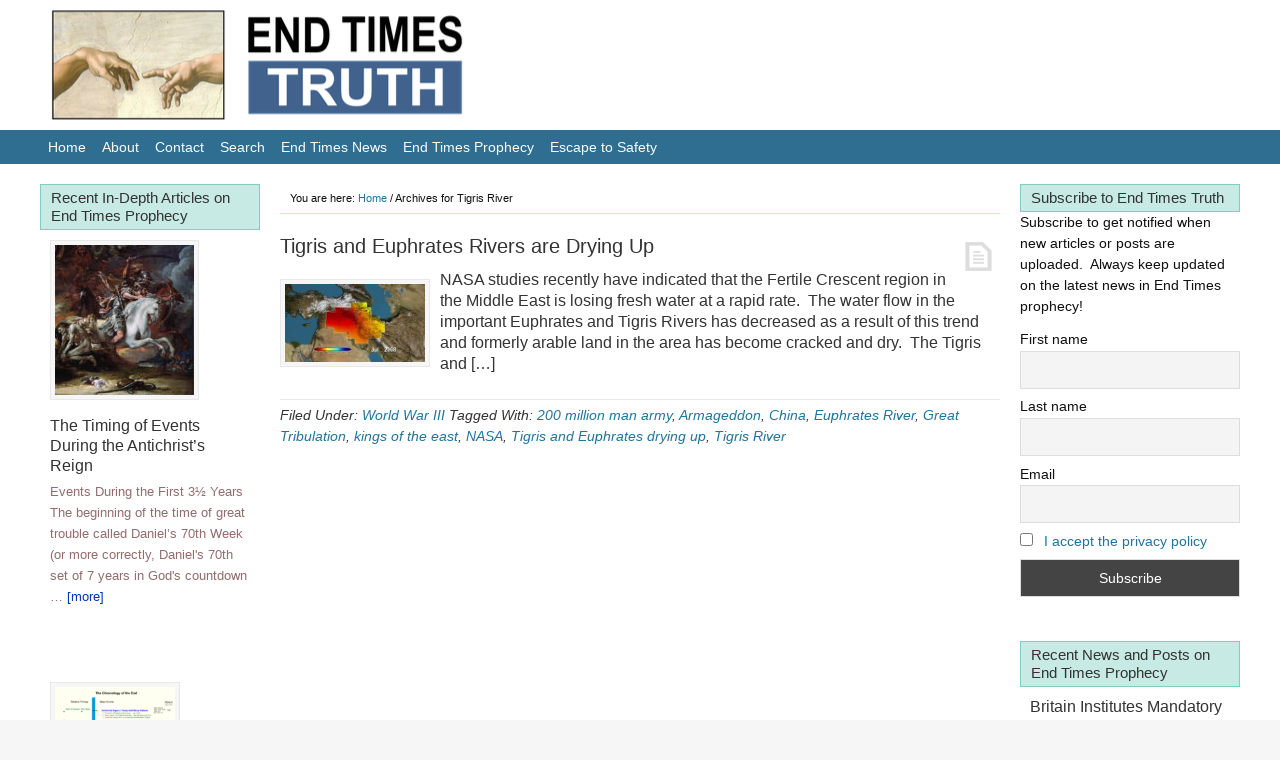

--- FILE ---
content_type: text/html; charset=UTF-8
request_url: https://endtimestruth.com/tag/tigris-river/
body_size: 18334
content:
<!DOCTYPE html>
<html lang="en-US" itemscope itemtype="https://schema.org/WebSite">
<head >
<meta charset="UTF-8" />
<meta name="viewport" content="width=device-width, initial-scale=1" />
<meta name="viewport" content="width=device-width, initial-scale=1.0" id="dynamik-viewport"/>
<meta name='robots' content='index, follow, max-image-preview:large, max-snippet:-1, max-video-preview:-1' />
<style>img:is([sizes="auto" i], [sizes^="auto," i]) { contain-intrinsic-size: 3000px 1500px }</style>
<script type="text/javascript">
/* <![CDATA[ */
window.koko_analytics = {"url":"https:\/\/endtimestruth.com\/wp-admin\/admin-ajax.php?action=koko_analytics_collect","site_url":"https:\/\/endtimestruth.com","post_id":0,"path":"\/tag\/tigris-river\/","method":"cookie","use_cookie":true};
/* ]]> */
</script>
<!-- This site is optimized with the Yoast SEO plugin v26.6 - https://yoast.com/wordpress/plugins/seo/ -->
<title>Tigris River Archives - End Times Truth</title>
<link rel="canonical" href="https://endtimestruth.com/tag/tigris-river/" />
<script type="application/ld+json" class="yoast-schema-graph">{"@context":"https://schema.org","@graph":[{"@type":"CollectionPage","@id":"https://endtimestruth.com/tag/tigris-river/","url":"https://endtimestruth.com/tag/tigris-river/","name":"Tigris River Archives - End Times Truth","isPartOf":{"@id":"https://endtimestruth.com/#website"},"primaryImageOfPage":{"@id":"https://endtimestruth.com/tag/tigris-river/#primaryimage"},"image":{"@id":"https://endtimestruth.com/tag/tigris-river/#primaryimage"},"thumbnailUrl":"https://endtimestruth.com/wp-content/uploads/2013/04/NASA-loss-of-fresh-water-in-Middle-East-e1365630684272.jpg","breadcrumb":{"@id":"https://endtimestruth.com/tag/tigris-river/#breadcrumb"},"inLanguage":"en-US"},{"@type":"ImageObject","inLanguage":"en-US","@id":"https://endtimestruth.com/tag/tigris-river/#primaryimage","url":"https://endtimestruth.com/wp-content/uploads/2013/04/NASA-loss-of-fresh-water-in-Middle-East-e1365630684272.jpg","contentUrl":"https://endtimestruth.com/wp-content/uploads/2013/04/NASA-loss-of-fresh-water-in-Middle-East-e1365630684272.jpg","width":550,"height":309,"caption":"Loss of fresh water in Middle East, NASA image"},{"@type":"BreadcrumbList","@id":"https://endtimestruth.com/tag/tigris-river/#breadcrumb","itemListElement":[{"@type":"ListItem","position":1,"name":"Home","item":"https://endtimestruth.com/"},{"@type":"ListItem","position":2,"name":"Tigris River"}]},{"@type":"WebSite","@id":"https://endtimestruth.com/#website","url":"https://endtimestruth.com/","name":"End Times Truth","description":"Prophecies of the Second Coming of Christ","publisher":{"@id":"https://endtimestruth.com/#organization"},"potentialAction":[{"@type":"SearchAction","target":{"@type":"EntryPoint","urlTemplate":"https://endtimestruth.com/?s={search_term_string}"},"query-input":{"@type":"PropertyValueSpecification","valueRequired":true,"valueName":"search_term_string"}}],"inLanguage":"en-US"},{"@type":"Organization","@id":"https://endtimestruth.com/#organization","name":"End Times Truth","url":"https://endtimestruth.com/","logo":{"@type":"ImageObject","inLanguage":"en-US","@id":"https://endtimestruth.com/#/schema/logo/image/","url":"https://endtimestruth.com/wp-content/uploads/2015/04/God-Adams-hands-Sistene-Chapel.jpg","contentUrl":"https://endtimestruth.com/wp-content/uploads/2015/04/God-Adams-hands-Sistene-Chapel.jpg","width":500,"height":333,"caption":"End Times Truth"},"image":{"@id":"https://endtimestruth.com/#/schema/logo/image/"}}]}</script>
<!-- / Yoast SEO plugin. -->
<link rel='dns-prefetch' href='//fonts.googleapis.com' />
<link rel='dns-prefetch' href='//cdn.openshareweb.com' />
<link rel='dns-prefetch' href='//cdn.shareaholic.net' />
<link rel='dns-prefetch' href='//www.shareaholic.net' />
<link rel='dns-prefetch' href='//analytics.shareaholic.com' />
<link rel='dns-prefetch' href='//recs.shareaholic.com' />
<link rel='dns-prefetch' href='//partner.shareaholic.com' />
<link rel="alternate" type="application/rss+xml" title="End Times Truth &raquo; Feed" href="https://endtimestruth.com/feed/" />
<link rel="alternate" type="application/rss+xml" title="End Times Truth &raquo; Comments Feed" href="https://endtimestruth.com/comments/feed/" />
<link rel="alternate" type="application/rss+xml" title="End Times Truth &raquo; Tigris River Tag Feed" href="https://endtimestruth.com/tag/tigris-river/feed/" />
<!-- Shareaholic - https://www.shareaholic.com -->
<link rel='preload' href='//cdn.shareaholic.net/assets/pub/shareaholic.js' as='script'/>
<script data-no-minify='1' data-cfasync='false'>
_SHR_SETTINGS = {"endpoints":{"local_recs_url":"https:\/\/endtimestruth.com\/wp-admin\/admin-ajax.php?action=shareaholic_permalink_related","ajax_url":"https:\/\/endtimestruth.com\/wp-admin\/admin-ajax.php","share_counts_url":"https:\/\/endtimestruth.com\/wp-admin\/admin-ajax.php?action=shareaholic_share_counts_api"},"site_id":"29315966625293588485a1768e40a34b"};
</script>
<script data-no-minify='1' data-cfasync='false' src='//cdn.shareaholic.net/assets/pub/shareaholic.js' data-shr-siteid='29315966625293588485a1768e40a34b' async ></script>
<!-- Shareaholic Content Tags -->
<meta name='shareaholic:site_name' content='End Times Truth' />
<meta name='shareaholic:language' content='en-US' />
<meta name='shareaholic:article_visibility' content='private' />
<meta name='shareaholic:site_id' content='29315966625293588485a1768e40a34b' />
<meta name='shareaholic:wp_version' content='9.7.13' />
<!-- Shareaholic Content Tags End -->
<script type="text/javascript">
/* <![CDATA[ */
window._wpemojiSettings = {"baseUrl":"https:\/\/s.w.org\/images\/core\/emoji\/16.0.1\/72x72\/","ext":".png","svgUrl":"https:\/\/s.w.org\/images\/core\/emoji\/16.0.1\/svg\/","svgExt":".svg","source":{"concatemoji":"https:\/\/endtimestruth.com\/wp-includes\/js\/wp-emoji-release.min.js?ver=45a190c005acb823eef1e970006ac409"}};
/*! This file is auto-generated */
!function(s,n){var o,i,e;function c(e){try{var t={supportTests:e,timestamp:(new Date).valueOf()};sessionStorage.setItem(o,JSON.stringify(t))}catch(e){}}function p(e,t,n){e.clearRect(0,0,e.canvas.width,e.canvas.height),e.fillText(t,0,0);var t=new Uint32Array(e.getImageData(0,0,e.canvas.width,e.canvas.height).data),a=(e.clearRect(0,0,e.canvas.width,e.canvas.height),e.fillText(n,0,0),new Uint32Array(e.getImageData(0,0,e.canvas.width,e.canvas.height).data));return t.every(function(e,t){return e===a[t]})}function u(e,t){e.clearRect(0,0,e.canvas.width,e.canvas.height),e.fillText(t,0,0);for(var n=e.getImageData(16,16,1,1),a=0;a<n.data.length;a++)if(0!==n.data[a])return!1;return!0}function f(e,t,n,a){switch(t){case"flag":return n(e,"\ud83c\udff3\ufe0f\u200d\u26a7\ufe0f","\ud83c\udff3\ufe0f\u200b\u26a7\ufe0f")?!1:!n(e,"\ud83c\udde8\ud83c\uddf6","\ud83c\udde8\u200b\ud83c\uddf6")&&!n(e,"\ud83c\udff4\udb40\udc67\udb40\udc62\udb40\udc65\udb40\udc6e\udb40\udc67\udb40\udc7f","\ud83c\udff4\u200b\udb40\udc67\u200b\udb40\udc62\u200b\udb40\udc65\u200b\udb40\udc6e\u200b\udb40\udc67\u200b\udb40\udc7f");case"emoji":return!a(e,"\ud83e\udedf")}return!1}function g(e,t,n,a){var r="undefined"!=typeof WorkerGlobalScope&&self instanceof WorkerGlobalScope?new OffscreenCanvas(300,150):s.createElement("canvas"),o=r.getContext("2d",{willReadFrequently:!0}),i=(o.textBaseline="top",o.font="600 32px Arial",{});return e.forEach(function(e){i[e]=t(o,e,n,a)}),i}function t(e){var t=s.createElement("script");t.src=e,t.defer=!0,s.head.appendChild(t)}"undefined"!=typeof Promise&&(o="wpEmojiSettingsSupports",i=["flag","emoji"],n.supports={everything:!0,everythingExceptFlag:!0},e=new Promise(function(e){s.addEventListener("DOMContentLoaded",e,{once:!0})}),new Promise(function(t){var n=function(){try{var e=JSON.parse(sessionStorage.getItem(o));if("object"==typeof e&&"number"==typeof e.timestamp&&(new Date).valueOf()<e.timestamp+604800&&"object"==typeof e.supportTests)return e.supportTests}catch(e){}return null}();if(!n){if("undefined"!=typeof Worker&&"undefined"!=typeof OffscreenCanvas&&"undefined"!=typeof URL&&URL.createObjectURL&&"undefined"!=typeof Blob)try{var e="postMessage("+g.toString()+"("+[JSON.stringify(i),f.toString(),p.toString(),u.toString()].join(",")+"));",a=new Blob([e],{type:"text/javascript"}),r=new Worker(URL.createObjectURL(a),{name:"wpTestEmojiSupports"});return void(r.onmessage=function(e){c(n=e.data),r.terminate(),t(n)})}catch(e){}c(n=g(i,f,p,u))}t(n)}).then(function(e){for(var t in e)n.supports[t]=e[t],n.supports.everything=n.supports.everything&&n.supports[t],"flag"!==t&&(n.supports.everythingExceptFlag=n.supports.everythingExceptFlag&&n.supports[t]);n.supports.everythingExceptFlag=n.supports.everythingExceptFlag&&!n.supports.flag,n.DOMReady=!1,n.readyCallback=function(){n.DOMReady=!0}}).then(function(){return e}).then(function(){var e;n.supports.everything||(n.readyCallback(),(e=n.source||{}).concatemoji?t(e.concatemoji):e.wpemoji&&e.twemoji&&(t(e.twemoji),t(e.wpemoji)))}))}((window,document),window._wpemojiSettings);
/* ]]> */
</script>
<!-- <link rel='stylesheet' id='dynamik_minified_stylesheet-css' href='https://endtimestruth.com/wp-content/uploads/dynamik-gen/theme/dynamik-min.css?ver=1748886323' type='text/css' media='all' /> -->
<link rel="stylesheet" type="text/css" href="//endtimestruth.com/wp-content/cache/wpfc-minified/1zsq1n1q/a0i4y.css" media="all"/>
<style id='wp-emoji-styles-inline-css' type='text/css'>
img.wp-smiley, img.emoji {
display: inline !important;
border: none !important;
box-shadow: none !important;
height: 1em !important;
width: 1em !important;
margin: 0 0.07em !important;
vertical-align: -0.1em !important;
background: none !important;
padding: 0 !important;
}
</style>
<!-- <link rel='stylesheet' id='wp-block-library-css' href='https://endtimestruth.com/wp-includes/css/dist/block-library/style.min.css?ver=45a190c005acb823eef1e970006ac409' type='text/css' media='all' /> -->
<link rel="stylesheet" type="text/css" href="//endtimestruth.com/wp-content/cache/wpfc-minified/798lbp5b/a0i4y.css" media="all"/>
<style id='classic-theme-styles-inline-css' type='text/css'>
/*! This file is auto-generated */
.wp-block-button__link{color:#fff;background-color:#32373c;border-radius:9999px;box-shadow:none;text-decoration:none;padding:calc(.667em + 2px) calc(1.333em + 2px);font-size:1.125em}.wp-block-file__button{background:#32373c;color:#fff;text-decoration:none}
</style>
<style id='feedzy-rss-feeds-loop-style-inline-css' type='text/css'>
.wp-block-feedzy-rss-feeds-loop{display:grid;gap:24px;grid-template-columns:repeat(1,1fr)}@media(min-width:782px){.wp-block-feedzy-rss-feeds-loop.feedzy-loop-columns-2,.wp-block-feedzy-rss-feeds-loop.feedzy-loop-columns-3,.wp-block-feedzy-rss-feeds-loop.feedzy-loop-columns-4,.wp-block-feedzy-rss-feeds-loop.feedzy-loop-columns-5{grid-template-columns:repeat(2,1fr)}}@media(min-width:960px){.wp-block-feedzy-rss-feeds-loop.feedzy-loop-columns-2{grid-template-columns:repeat(2,1fr)}.wp-block-feedzy-rss-feeds-loop.feedzy-loop-columns-3{grid-template-columns:repeat(3,1fr)}.wp-block-feedzy-rss-feeds-loop.feedzy-loop-columns-4{grid-template-columns:repeat(4,1fr)}.wp-block-feedzy-rss-feeds-loop.feedzy-loop-columns-5{grid-template-columns:repeat(5,1fr)}}.wp-block-feedzy-rss-feeds-loop .wp-block-image.is-style-rounded img{border-radius:9999px}.wp-block-feedzy-rss-feeds-loop .wp-block-image:has(:is(img:not([src]),img[src=""])){display:none}
</style>
<style id='global-styles-inline-css' type='text/css'>
:root{--wp--preset--aspect-ratio--square: 1;--wp--preset--aspect-ratio--4-3: 4/3;--wp--preset--aspect-ratio--3-4: 3/4;--wp--preset--aspect-ratio--3-2: 3/2;--wp--preset--aspect-ratio--2-3: 2/3;--wp--preset--aspect-ratio--16-9: 16/9;--wp--preset--aspect-ratio--9-16: 9/16;--wp--preset--color--black: #000000;--wp--preset--color--cyan-bluish-gray: #abb8c3;--wp--preset--color--white: #ffffff;--wp--preset--color--pale-pink: #f78da7;--wp--preset--color--vivid-red: #cf2e2e;--wp--preset--color--luminous-vivid-orange: #ff6900;--wp--preset--color--luminous-vivid-amber: #fcb900;--wp--preset--color--light-green-cyan: #7bdcb5;--wp--preset--color--vivid-green-cyan: #00d084;--wp--preset--color--pale-cyan-blue: #8ed1fc;--wp--preset--color--vivid-cyan-blue: #0693e3;--wp--preset--color--vivid-purple: #9b51e0;--wp--preset--gradient--vivid-cyan-blue-to-vivid-purple: linear-gradient(135deg,rgba(6,147,227,1) 0%,rgb(155,81,224) 100%);--wp--preset--gradient--light-green-cyan-to-vivid-green-cyan: linear-gradient(135deg,rgb(122,220,180) 0%,rgb(0,208,130) 100%);--wp--preset--gradient--luminous-vivid-amber-to-luminous-vivid-orange: linear-gradient(135deg,rgba(252,185,0,1) 0%,rgba(255,105,0,1) 100%);--wp--preset--gradient--luminous-vivid-orange-to-vivid-red: linear-gradient(135deg,rgba(255,105,0,1) 0%,rgb(207,46,46) 100%);--wp--preset--gradient--very-light-gray-to-cyan-bluish-gray: linear-gradient(135deg,rgb(238,238,238) 0%,rgb(169,184,195) 100%);--wp--preset--gradient--cool-to-warm-spectrum: linear-gradient(135deg,rgb(74,234,220) 0%,rgb(151,120,209) 20%,rgb(207,42,186) 40%,rgb(238,44,130) 60%,rgb(251,105,98) 80%,rgb(254,248,76) 100%);--wp--preset--gradient--blush-light-purple: linear-gradient(135deg,rgb(255,206,236) 0%,rgb(152,150,240) 100%);--wp--preset--gradient--blush-bordeaux: linear-gradient(135deg,rgb(254,205,165) 0%,rgb(254,45,45) 50%,rgb(107,0,62) 100%);--wp--preset--gradient--luminous-dusk: linear-gradient(135deg,rgb(255,203,112) 0%,rgb(199,81,192) 50%,rgb(65,88,208) 100%);--wp--preset--gradient--pale-ocean: linear-gradient(135deg,rgb(255,245,203) 0%,rgb(182,227,212) 50%,rgb(51,167,181) 100%);--wp--preset--gradient--electric-grass: linear-gradient(135deg,rgb(202,248,128) 0%,rgb(113,206,126) 100%);--wp--preset--gradient--midnight: linear-gradient(135deg,rgb(2,3,129) 0%,rgb(40,116,252) 100%);--wp--preset--font-size--small: 13px;--wp--preset--font-size--medium: 20px;--wp--preset--font-size--large: 36px;--wp--preset--font-size--x-large: 42px;--wp--preset--spacing--20: 0.44rem;--wp--preset--spacing--30: 0.67rem;--wp--preset--spacing--40: 1rem;--wp--preset--spacing--50: 1.5rem;--wp--preset--spacing--60: 2.25rem;--wp--preset--spacing--70: 3.38rem;--wp--preset--spacing--80: 5.06rem;--wp--preset--shadow--natural: 6px 6px 9px rgba(0, 0, 0, 0.2);--wp--preset--shadow--deep: 12px 12px 50px rgba(0, 0, 0, 0.4);--wp--preset--shadow--sharp: 6px 6px 0px rgba(0, 0, 0, 0.2);--wp--preset--shadow--outlined: 6px 6px 0px -3px rgba(255, 255, 255, 1), 6px 6px rgba(0, 0, 0, 1);--wp--preset--shadow--crisp: 6px 6px 0px rgba(0, 0, 0, 1);}:where(.is-layout-flex){gap: 0.5em;}:where(.is-layout-grid){gap: 0.5em;}body .is-layout-flex{display: flex;}.is-layout-flex{flex-wrap: wrap;align-items: center;}.is-layout-flex > :is(*, div){margin: 0;}body .is-layout-grid{display: grid;}.is-layout-grid > :is(*, div){margin: 0;}:where(.wp-block-columns.is-layout-flex){gap: 2em;}:where(.wp-block-columns.is-layout-grid){gap: 2em;}:where(.wp-block-post-template.is-layout-flex){gap: 1.25em;}:where(.wp-block-post-template.is-layout-grid){gap: 1.25em;}.has-black-color{color: var(--wp--preset--color--black) !important;}.has-cyan-bluish-gray-color{color: var(--wp--preset--color--cyan-bluish-gray) !important;}.has-white-color{color: var(--wp--preset--color--white) !important;}.has-pale-pink-color{color: var(--wp--preset--color--pale-pink) !important;}.has-vivid-red-color{color: var(--wp--preset--color--vivid-red) !important;}.has-luminous-vivid-orange-color{color: var(--wp--preset--color--luminous-vivid-orange) !important;}.has-luminous-vivid-amber-color{color: var(--wp--preset--color--luminous-vivid-amber) !important;}.has-light-green-cyan-color{color: var(--wp--preset--color--light-green-cyan) !important;}.has-vivid-green-cyan-color{color: var(--wp--preset--color--vivid-green-cyan) !important;}.has-pale-cyan-blue-color{color: var(--wp--preset--color--pale-cyan-blue) !important;}.has-vivid-cyan-blue-color{color: var(--wp--preset--color--vivid-cyan-blue) !important;}.has-vivid-purple-color{color: var(--wp--preset--color--vivid-purple) !important;}.has-black-background-color{background-color: var(--wp--preset--color--black) !important;}.has-cyan-bluish-gray-background-color{background-color: var(--wp--preset--color--cyan-bluish-gray) !important;}.has-white-background-color{background-color: var(--wp--preset--color--white) !important;}.has-pale-pink-background-color{background-color: var(--wp--preset--color--pale-pink) !important;}.has-vivid-red-background-color{background-color: var(--wp--preset--color--vivid-red) !important;}.has-luminous-vivid-orange-background-color{background-color: var(--wp--preset--color--luminous-vivid-orange) !important;}.has-luminous-vivid-amber-background-color{background-color: var(--wp--preset--color--luminous-vivid-amber) !important;}.has-light-green-cyan-background-color{background-color: var(--wp--preset--color--light-green-cyan) !important;}.has-vivid-green-cyan-background-color{background-color: var(--wp--preset--color--vivid-green-cyan) !important;}.has-pale-cyan-blue-background-color{background-color: var(--wp--preset--color--pale-cyan-blue) !important;}.has-vivid-cyan-blue-background-color{background-color: var(--wp--preset--color--vivid-cyan-blue) !important;}.has-vivid-purple-background-color{background-color: var(--wp--preset--color--vivid-purple) !important;}.has-black-border-color{border-color: var(--wp--preset--color--black) !important;}.has-cyan-bluish-gray-border-color{border-color: var(--wp--preset--color--cyan-bluish-gray) !important;}.has-white-border-color{border-color: var(--wp--preset--color--white) !important;}.has-pale-pink-border-color{border-color: var(--wp--preset--color--pale-pink) !important;}.has-vivid-red-border-color{border-color: var(--wp--preset--color--vivid-red) !important;}.has-luminous-vivid-orange-border-color{border-color: var(--wp--preset--color--luminous-vivid-orange) !important;}.has-luminous-vivid-amber-border-color{border-color: var(--wp--preset--color--luminous-vivid-amber) !important;}.has-light-green-cyan-border-color{border-color: var(--wp--preset--color--light-green-cyan) !important;}.has-vivid-green-cyan-border-color{border-color: var(--wp--preset--color--vivid-green-cyan) !important;}.has-pale-cyan-blue-border-color{border-color: var(--wp--preset--color--pale-cyan-blue) !important;}.has-vivid-cyan-blue-border-color{border-color: var(--wp--preset--color--vivid-cyan-blue) !important;}.has-vivid-purple-border-color{border-color: var(--wp--preset--color--vivid-purple) !important;}.has-vivid-cyan-blue-to-vivid-purple-gradient-background{background: var(--wp--preset--gradient--vivid-cyan-blue-to-vivid-purple) !important;}.has-light-green-cyan-to-vivid-green-cyan-gradient-background{background: var(--wp--preset--gradient--light-green-cyan-to-vivid-green-cyan) !important;}.has-luminous-vivid-amber-to-luminous-vivid-orange-gradient-background{background: var(--wp--preset--gradient--luminous-vivid-amber-to-luminous-vivid-orange) !important;}.has-luminous-vivid-orange-to-vivid-red-gradient-background{background: var(--wp--preset--gradient--luminous-vivid-orange-to-vivid-red) !important;}.has-very-light-gray-to-cyan-bluish-gray-gradient-background{background: var(--wp--preset--gradient--very-light-gray-to-cyan-bluish-gray) !important;}.has-cool-to-warm-spectrum-gradient-background{background: var(--wp--preset--gradient--cool-to-warm-spectrum) !important;}.has-blush-light-purple-gradient-background{background: var(--wp--preset--gradient--blush-light-purple) !important;}.has-blush-bordeaux-gradient-background{background: var(--wp--preset--gradient--blush-bordeaux) !important;}.has-luminous-dusk-gradient-background{background: var(--wp--preset--gradient--luminous-dusk) !important;}.has-pale-ocean-gradient-background{background: var(--wp--preset--gradient--pale-ocean) !important;}.has-electric-grass-gradient-background{background: var(--wp--preset--gradient--electric-grass) !important;}.has-midnight-gradient-background{background: var(--wp--preset--gradient--midnight) !important;}.has-small-font-size{font-size: var(--wp--preset--font-size--small) !important;}.has-medium-font-size{font-size: var(--wp--preset--font-size--medium) !important;}.has-large-font-size{font-size: var(--wp--preset--font-size--large) !important;}.has-x-large-font-size{font-size: var(--wp--preset--font-size--x-large) !important;}
:where(.wp-block-post-template.is-layout-flex){gap: 1.25em;}:where(.wp-block-post-template.is-layout-grid){gap: 1.25em;}
:where(.wp-block-columns.is-layout-flex){gap: 2em;}:where(.wp-block-columns.is-layout-grid){gap: 2em;}
:root :where(.wp-block-pullquote){font-size: 1.5em;line-height: 1.6;}
</style>
<!-- <link rel='stylesheet' id='contact-form-7-css' href='https://endtimestruth.com/wp-content/plugins/contact-form-7/includes/css/styles.css?ver=6.1.4' type='text/css' media='all' /> -->
<link rel="stylesheet" type="text/css" href="//endtimestruth.com/wp-content/cache/wpfc-minified/1cwoc99o/a0i4y.css" media="all"/>
<link rel='stylesheet' id='dynamik_enqueued_google_fonts-css' href='//fonts.googleapis.com/css?family=Lato%3A100%2C100italic%2Clight%2Clightitalic%2Cregular%2Cregularitalic%2Cbold%2Cbolditalic%2C900%2C900italic%7CPT+Sans%3Aregular%2Citalic%2Cbold%2Cbolditalic&#038;display=auto&#038;ver=2.6.9.95' type='text/css' media='all' />
<!-- <link rel='stylesheet' id='newsletter-css' href='https://endtimestruth.com/wp-content/plugins/newsletter/style.css?ver=9.1.0' type='text/css' media='all' /> -->
<!-- <link rel='stylesheet' id='newsletter-popup-css' href='https://endtimestruth.com/wp-content/plugins/newsletter/subscription/assets/popup.css?ver=9.1.0' type='text/css' media='all' /> -->
<!-- <link rel='stylesheet' id='jquery-lazyloadxt-fadein-css-css' href='//endtimestruth.com/wp-content/plugins/a3-lazy-load/assets/css/jquery.lazyloadxt.fadein.css?ver=45a190c005acb823eef1e970006ac409' type='text/css' media='all' /> -->
<!-- <link rel='stylesheet' id='a3a3_lazy_load-css' href='//endtimestruth.com/wp-content/uploads/sass/a3_lazy_load.min.css?ver=1585937663' type='text/css' media='all' /> -->
<link rel="stylesheet" type="text/css" href="//endtimestruth.com/wp-content/cache/wpfc-minified/k95o4viu/a0i4y.css" media="all"/>
<script src='//endtimestruth.com/wp-content/cache/wpfc-minified/d7pzibrq/a0i4y.js' type="text/javascript"></script>
<!-- <script type="text/javascript" src="https://endtimestruth.com/wp-includes/js/jquery/jquery.min.js?ver=3.7.1" id="jquery-core-js"></script> -->
<!-- <script type="text/javascript" src="https://endtimestruth.com/wp-includes/js/jquery/jquery-migrate.min.js?ver=3.4.1" id="jquery-migrate-js"></script> -->
<!-- OG: 3.3.8 -->
<meta property="og:type" content="website"><meta property="og:locale" content="en_US"><meta property="og:site_name" content="End Times Truth"><meta property="og:url" content="https://endtimestruth.com/tag/tigris-river/"><meta property="og:title" content="Tigris River Archives - End Times Truth">
<meta property="twitter:partner" content="ogwp"><meta property="twitter:title" content="Tigris River Archives - End Times Truth"><meta property="twitter:url" content="https://endtimestruth.com/tag/tigris-river/">
<meta itemprop="name" content="Tigris River Archives - End Times Truth">
<!-- /OG -->
<style type="text/css">
.feedzy-rss-link-icon:after {
content: url("https://endtimestruth.com/wp-content/plugins/feedzy-rss-feeds/img/external-link.png");
margin-left: 3px;
}
</style>
<script type="text/javascript">
(function(url){
if(/(?:Chrome\/26\.0\.1410\.63 Safari\/537\.31|WordfenceTestMonBot)/.test(navigator.userAgent)){ return; }
var addEvent = function(evt, handler) {
if (window.addEventListener) {
document.addEventListener(evt, handler, false);
} else if (window.attachEvent) {
document.attachEvent('on' + evt, handler);
}
};
var removeEvent = function(evt, handler) {
if (window.removeEventListener) {
document.removeEventListener(evt, handler, false);
} else if (window.detachEvent) {
document.detachEvent('on' + evt, handler);
}
};
var evts = 'contextmenu dblclick drag dragend dragenter dragleave dragover dragstart drop keydown keypress keyup mousedown mousemove mouseout mouseover mouseup mousewheel scroll'.split(' ');
var logHuman = function() {
if (window.wfLogHumanRan) { return; }
window.wfLogHumanRan = true;
var wfscr = document.createElement('script');
wfscr.type = 'text/javascript';
wfscr.async = true;
wfscr.src = url + '&r=' + Math.random();
(document.getElementsByTagName('head')[0]||document.getElementsByTagName('body')[0]).appendChild(wfscr);
for (var i = 0; i < evts.length; i++) {
removeEvent(evts[i], logHuman);
}
};
for (var i = 0; i < evts.length; i++) {
addEvent(evts[i], logHuman);
}
})('//endtimestruth.com/?wordfence_lh=1&hid=4564465A903AF086E69749783F243562');
</script><link rel="icon" href="https://endtimestruth.com/wp-content/themes/genesis/images/favicon.ico" />
<link rel="apple-touch-icon" sizes="180x180" href="https://endtimestruth.com/apple-touch-icon.png" />
<link rel="apple-touch-icon" sizes="57x57" href="https://endtimestruth.com/apple-touch-icon-57x57.png" />
<link rel="apple-touch-icon" sizes="114x114" href="https://endtimestruth.com/apple-touch-icon-114x114.png" />
<link rel="apple-touch-icon" sizes="72x72" href="https://endtimestruth.com/apple-touch-icon-72x72.png" />
<link rel="apple-touch-icon" sizes="144x144" href="https://endtimestruth.com/apple-touch-icon-144x144.png" />
<link rel="apple-touch-icon" sizes="60x60" href="https://endtimestruth.com/apple-touch-icon-60x60.png" />
<link rel="apple-touch-icon" sizes="120x120" href="https://endtimestruth.com/apple-touch-icon-120x120.png" />
<link rel="apple-touch-icon" sizes="76x76" href="https://endtimestruth.com/apple-touch-icon-76x76.png" />
<link rel="apple-touch-icon" sizes="152x152" href="https://endtimestruth.com/apple-touch-icon-152x152.png" />
<link rel="icon" type="image/png" href="https://endtimestruth.com/favicon-196x196.png" sizes="196x196" />
<link rel="icon" type="image/png" href="https://endtimestruth.com/favicon-96x96.png" sizes="96x96" />
<link rel="icon" type="image/png" href="https://endtimestruth.com/favicon-32x32.png" sizes="32x32" />
<link rel="icon" type="image/png" href="https://endtimestruth.com/favicon-16x16.png" sizes="16x16" />
<link rel="icon" type="image/png" href="https://endtimestruth.com/favicon-128.png" sizes="128x128" />
<meta name="application-name" content="&nbsp;"/>
<meta name="msapplication-TileColor" content="#FFFFFF" />
<meta name="msapplication-TileImage" content="https://endtimestruth.com/mstile-144x144.png" />
<meta name="msapplication-square70x70logo" content="https://endtimestruth.com/mstile-70x70.png" />
<meta name="msapplication-square150x150logo" content="https://endtimestruth.com/mstile-150x150.png" />
<meta name="msapplication-wide310x150logo" content="https://endtimestruth.com/mstile-310x150.png" />
<meta name="msapplication-square310x310logo" content="https://endtimestruth.com/mstile-310x310.png" />
<a id="top"></a></head>
<body data-rsssl=1 class="archive tag tag-tigris-river tag-233 wp-theme-genesis wp-child-theme-dynamik-gen fl-builder-2-9-4-2 fl-no-js header-image header-full-width sidebar-content-sidebar genesis-breadcrumbs-visible unknown-os ie11 site-fluid override"><div class="site-container"><header class="site-header"><div class="wrap"><div class="title-area"><p class="site-title"><a href="https://endtimestruth.com/">End Times Truth</a></p><p class="site-description">Prophecies of the Second Coming of Christ</p></div><div id="hook_in_head" class="widget-area dynamik-widget-area"><section id="black-studio-tinymce-26" class="widget widget_black_studio_tinymce"><div class="widget-wrap"><div class="textwidget"></div></div></section>
</div></div></header><nav class="nav-primary" aria-label="Main"><div class="wrap"><ul id="menu-navbar-1" class="menu genesis-nav-menu menu-primary"><li id="menu-item-1643" class="menu-item menu-item-type-custom menu-item-object-custom menu-item-home menu-item-1643"><a href="//endtimestruth.com/"><span >Home</span></a></li>
<li id="menu-item-1644" class="menu-item menu-item-type-post_type menu-item-object-page menu-item-1644"><a href="https://endtimestruth.com/about/"><span >About</span></a></li>
<li id="menu-item-1652" class="menu-item menu-item-type-post_type menu-item-object-page menu-item-1652"><a href="https://endtimestruth.com/contact/"><span >Contact</span></a></li>
<li id="menu-item-1736" class="menu-item menu-item-type-post_type menu-item-object-page menu-item-1736"><a href="https://endtimestruth.com/search/"><span >Search</span></a></li>
<li id="menu-item-1954" class="menu-item menu-item-type-post_type menu-item-object-page menu-item-has-children menu-item-1954"><a href="https://endtimestruth.com/end-times-news/"><span >End Times News</span></a>
<ul class="sub-menu">
<li id="menu-item-1961" class="menu-item menu-item-type-post_type menu-item-object-page menu-item-1961"><a href="https://endtimestruth.com/end-times-news/israel-news/"><span >Israel News</span></a></li>
<li id="menu-item-1960" class="menu-item menu-item-type-post_type menu-item-object-page menu-item-1960"><a href="https://endtimestruth.com/end-times-news/middle-east-news/"><span >Middle East News</span></a></li>
<li id="menu-item-488881" class="menu-item menu-item-type-post_type menu-item-object-page menu-item-488881"><a href="https://endtimestruth.com/end-times-news/terrorism-news/"><span >Terrorism News</span></a></li>
<li id="menu-item-1959" class="menu-item menu-item-type-post_type menu-item-object-page menu-item-1959"><a href="https://endtimestruth.com/end-times-news/new-world-order-globalism/"><span >New World Order and Globalism</span></a></li>
<li id="menu-item-1958" class="menu-item menu-item-type-post_type menu-item-object-page menu-item-1958"><a href="https://endtimestruth.com/end-times-news/european-union-news/"><span >European Union News</span></a></li>
<li id="menu-item-1957" class="menu-item menu-item-type-post_type menu-item-object-page menu-item-1957"><a href="https://endtimestruth.com/end-times-news/smart-card-news/"><span >Smart Card News</span></a></li>
<li id="menu-item-1962" class="menu-item menu-item-type-post_type menu-item-object-page menu-item-1962"><a href="https://endtimestruth.com/end-times-news/biometrics-identification-technology/"><span >Biometrics &#038; Identification Technology</span></a></li>
<li id="menu-item-1956" class="menu-item menu-item-type-post_type menu-item-object-page menu-item-1956"><a href="https://endtimestruth.com/end-times-news/rfid-surveillance-technology/"><span >RFID &#038; Surveillance Technology</span></a></li>
<li id="menu-item-1955" class="menu-item menu-item-type-post_type menu-item-object-page menu-item-1955"><a href="https://endtimestruth.com/end-times-news/nuclear-weapons-advanced-military-systems/"><span >Nuclear Weapons and Advanced Military Systems</span></a></li>
</ul>
</li>
<li id="menu-item-491286" class="menu-item menu-item-type-post_type menu-item-object-page menu-item-491286"><a href="https://endtimestruth.com/end-times-prophecy/"><span >End Times Prophecy</span></a></li>
<li id="menu-item-1645" class="menu-item menu-item-type-post_type menu-item-object-page menu-item-1645"><a href="https://endtimestruth.com/escape-to-safety/"><span >Escape to Safety</span></a></li>
</ul></div></nav><div class="site-inner"><div class="content-sidebar-wrap"><main class="content"><div class="breadcrumb">You are here: <span class="breadcrumb-link-wrap"><a class="breadcrumb-link" href="https://endtimestruth.com/"><span class="breadcrumb-link-text-wrap">Home</span></a><meta ></span> <span aria-label="breadcrumb separator">/</span> Archives for Tigris River</div><article class="post-973 post type-post status-publish format-standard has-post-thumbnail category-world-war-iii-blog tag-200-million-man-army tag-armageddon tag-china tag-euphrates-river tag-great-tribulation tag-kings-of-the-east tag-nasa tag-tigris-and-euphrates-drying-up tag-tigris-river entry override" aria-label="Tigris and Euphrates Rivers are Drying Up"><a href="https://endtimestruth.com/tigris-and-euphrates-rivers-are-drying-up/" rel="bookmark"><img src="https://endtimestruth.com/wp-content/themes/dynamik-gen/images/post-formats/default.png" class="post-format-image" alt="post" /></a><header class="entry-header"><h2 class="entry-title"><a class="entry-title-link" rel="bookmark" href="https://endtimestruth.com/tigris-and-euphrates-rivers-are-drying-up/">Tigris and Euphrates Rivers are Drying Up</a></h2>
</header><div class="entry-content"><a class="entry-image-link" href="https://endtimestruth.com/tigris-and-euphrates-rivers-are-drying-up/" aria-hidden="true" tabindex="-1"><img width="150" height="84" src="https://endtimestruth.com/wp-content/uploads/2013/04/NASA-loss-of-fresh-water-in-Middle-East-150x84.jpg" class="alignleft post-image entry-image" alt="Loss of fresh water in Middle East, NASA image" decoding="async" srcset="https://endtimestruth.com/wp-content/uploads/2013/04/NASA-loss-of-fresh-water-in-Middle-East-150x84.jpg 150w, https://endtimestruth.com/wp-content/uploads/2013/04/NASA-loss-of-fresh-water-in-Middle-East-300x168.jpg 300w, https://endtimestruth.com/wp-content/uploads/2013/04/NASA-loss-of-fresh-water-in-Middle-East-1024x576.jpg 1024w, https://endtimestruth.com/wp-content/uploads/2013/04/NASA-loss-of-fresh-water-in-Middle-East-e1365630684272.jpg 550w" sizes="(max-width: 150px) 100vw, 150px" /></a><p>NASA studies recently have indicated that the Fertile Crescent region in the Middle East is losing fresh water at a rapid rate.  The water flow in the important Euphrates and Tigris Rivers has decreased as a result of this trend and formerly arable land in the area has become cracked and dry.  The Tigris and [&hellip;]</p>
</div><footer class="entry-footer"><p class="entry-meta"><span class="entry-categories">Filed Under: <a href="https://endtimestruth.com/category/world-war-iii-blog/" rel="category tag">World War III</a></span> <span class="entry-tags">Tagged With: <a href="https://endtimestruth.com/tag/200-million-man-army/" rel="tag">200 million man army</a>, <a href="https://endtimestruth.com/tag/armageddon/" rel="tag">Armageddon</a>, <a href="https://endtimestruth.com/tag/china/" rel="tag">China</a>, <a href="https://endtimestruth.com/tag/euphrates-river/" rel="tag">Euphrates River</a>, <a href="https://endtimestruth.com/tag/great-tribulation/" rel="tag">Great Tribulation</a>, <a href="https://endtimestruth.com/tag/kings-of-the-east/" rel="tag">kings of the east</a>, <a href="https://endtimestruth.com/tag/nasa/" rel="tag">NASA</a>, <a href="https://endtimestruth.com/tag/tigris-and-euphrates-drying-up/" rel="tag">Tigris and Euphrates drying up</a>, <a href="https://endtimestruth.com/tag/tigris-river/" rel="tag">Tigris River</a></span></p></footer></article><img src="https://endtimestruth.com/wp-content/themes/dynamik-gen/images/content-filler.png" class="dynamik-content-filler-img" alt=""></main><aside class="sidebar sidebar-primary widget-area" role="complementary" aria-label="Primary Sidebar"><section id="newsletterwidget-2" class="widget widget_newsletterwidget"><div class="widget-wrap"><h4 class="widget-title widgettitle">Subscribe to End Times Truth</h4>
Subscribe to get notified when new articles or posts are uploaded.  Always keep updated on the latest news in End Times prophecy!<div class="tnp tnp-subscription tnp-widget">
<form method="post" action="https://endtimestruth.com/wp-admin/admin-ajax.php?action=tnp&amp;na=s">
<input type="hidden" name="nr" value="widget">
<input type="hidden" name="nlang" value="">
<div class="tnp-field tnp-field-firstname"><label for="tnp-1">First name</label>
<input class="tnp-name" type="text" name="nn" id="tnp-1" value="" placeholder="" required></div>
<div class="tnp-field tnp-field-surname"><label for="tnp-2">Last name</label>
<input class="tnp-surname" type="text" name="ns" id="tnp-2" value="" placeholder="" required></div><div class="tnp-field tnp-field-email"><label for="tnp-3">Email</label>
<input class="tnp-email" type="email" name="ne" id="tnp-3" value="" placeholder="" required></div>
<div class="tnp-field tnp-privacy-field"><label><input type="checkbox" name="ny" required class="tnp-privacy"> <a target="_blank" href="https://endtimestruth.com/privacy-policy/">I accept the privacy policy</a></label></div><div class="tnp-field tnp-field-button" style="text-align: left"><input class="tnp-submit" type="submit" value="Subscribe" style="">
</div>
</form>
</div>
</div></section>
<section id="featured-post-2" class="widget featured-content featuredpost"><div class="widget-wrap"><h4 class="widget-title widgettitle">Recent News and Posts on End Times Prophecy</h4>
<article class="post-491594 post type-post status-publish format-standard category-end-times-news category-uncategorized tag-britain tag-digital-currency tag-digital-id tag-keir-starmer tag-nigel-farage tag-uk entry override" aria-label="Britain Institutes Mandatory Digital ID"><header class="entry-header"><h2 class="entry-title"><a href="https://endtimestruth.com/britain-institutes-mandatory-digital-id/">Britain Institutes Mandatory Digital ID</a></h2></header><div class="entry-content"><p>Papers Please! Britain’s Left-Wing Government to Make Digital I.D. Mandatory For All Adults https://t.co/2aBgM1spn0 — Breitbart London (@BreitbartLondon) September 25, 2025  As recently reported by Breitbart, Prime Minister Keir Starmer of Britain gave a speech in which he said that by the end of the current parliamentary session, the government will enact mandatory digital ID for [&hellip;]</p>
</div></article><article class="post-491591 post type-post status-publish format-standard category-end-times-news tag-bank-accounts tag-biometric-data tag-digital-id tag-vietnam entry override" aria-label="Vietnam Froze 86 Million Bank Accounts"><header class="entry-header"><h2 class="entry-title"><a href="https://endtimestruth.com/vietnam-froze-86-million-bank-accounts/">Vietnam Froze 86 Million Bank Accounts</a></h2></header><div class="entry-content"><p>DISTURBING: Vietnam just shut down a jaw-dropping 86 MILLION bank accounts overnight, cutting citizens off from their own money for refusing to hand over their biometric data. This is state-enforced digital control, showing just how fast freedom disappears when survival is tied… pic.twitter.com/SAwBoJgK6j — Vigilant Fox (@VigilantFox) September 23, 2025 In late September, Vietnam froze [&hellip;]</p>
</div></article><article class="post-491572 post type-post status-publish format-standard has-post-thumbnail category-end-times-news tag-ballistic-missiles tag-bible-prophecy-and-iran tag-drones tag-end-times tag-idf tag-iran-revolutionary-guard tag-iran-war tag-irg tag-israel-blog tag-israel-defense-force tag-israel-war tag-israels-attack-upon-iran tag-latter-days tag-netanyahu tag-nuclear-weapons tag-rising-lion tag-terrorist-groups tag-trump entry override" aria-label="Israel&#8217;s Attack Upon Iran—Nuclear Sites Targeted"><a href="https://endtimestruth.com/israels-attack-upon-iran-nuclear-sites-targeted/" class="alignnone" aria-hidden="true" tabindex="-1"><img width="150" height="100" src="//endtimestruth.com/wp-content/plugins/a3-lazy-load/assets/images/lazy_placeholder.gif" data-lazy-type="image" data-src="https://endtimestruth.com/wp-content/uploads/2025/06/IDF-fighter-jet-takes-off-during-operation-Rising-Lion-150x100.jpg" class="lazy lazy-hidden entry-image attachment-post" alt="IDF fighter jet takes off during operation Rising Lion" decoding="async" loading="lazy" srcset="" data-srcset="https://endtimestruth.com/wp-content/uploads/2025/06/IDF-fighter-jet-takes-off-during-operation-Rising-Lion-150x100.jpg 150w, https://endtimestruth.com/wp-content/uploads/2025/06/IDF-fighter-jet-takes-off-during-operation-Rising-Lion-300x200.jpg 300w, https://endtimestruth.com/wp-content/uploads/2025/06/IDF-fighter-jet-takes-off-during-operation-Rising-Lion-1024x683.jpg 1024w, https://endtimestruth.com/wp-content/uploads/2025/06/IDF-fighter-jet-takes-off-during-operation-Rising-Lion-1536x1024.jpg 1536w, https://endtimestruth.com/wp-content/uploads/2025/06/IDF-fighter-jet-takes-off-during-operation-Rising-Lion-640x427.jpg 640w, https://endtimestruth.com/wp-content/uploads/2025/06/IDF-fighter-jet-takes-off-during-operation-Rising-Lion.jpg 1600w" sizes="auto, (max-width: 150px) 100vw, 150px" /><noscript><img width="150" height="100" src="https://endtimestruth.com/wp-content/uploads/2025/06/IDF-fighter-jet-takes-off-during-operation-Rising-Lion-150x100.jpg" class="entry-image attachment-post" alt="IDF fighter jet takes off during operation Rising Lion" decoding="async" loading="lazy" srcset="https://endtimestruth.com/wp-content/uploads/2025/06/IDF-fighter-jet-takes-off-during-operation-Rising-Lion-150x100.jpg 150w, https://endtimestruth.com/wp-content/uploads/2025/06/IDF-fighter-jet-takes-off-during-operation-Rising-Lion-300x200.jpg 300w, https://endtimestruth.com/wp-content/uploads/2025/06/IDF-fighter-jet-takes-off-during-operation-Rising-Lion-1024x683.jpg 1024w, https://endtimestruth.com/wp-content/uploads/2025/06/IDF-fighter-jet-takes-off-during-operation-Rising-Lion-1536x1024.jpg 1536w, https://endtimestruth.com/wp-content/uploads/2025/06/IDF-fighter-jet-takes-off-during-operation-Rising-Lion-640x427.jpg 640w, https://endtimestruth.com/wp-content/uploads/2025/06/IDF-fighter-jet-takes-off-during-operation-Rising-Lion.jpg 1600w" sizes="auto, (max-width: 150px) 100vw, 150px" /></noscript></a><header class="entry-header"><h2 class="entry-title"><a href="https://endtimestruth.com/israels-attack-upon-iran-nuclear-sites-targeted/">Israel&#8217;s Attack Upon Iran—Nuclear Sites Targeted</a></h2></header><div class="entry-content"><p>During the overnight hours of June 12-13, 2025 (Middle East time), Israel used Air Force fighters and drones to attack Iran in a broad aerial barrage that left hundreds of key Iranian sites destroyed. Israel’s attack upon Iran occurred because of recent intelligence reports that indicated Iran might be only days away from being able [&hellip;]</p>
</div></article><article class="post-491540 post type-post status-publish format-standard has-post-thumbnail category-uncategorized tag-cbdc tag-central-bank-digital-currency tag-digital-euro tag-digital-id tag-digital-wallet tag-european-digital-assembly tag-global-digital-compact tag-global-digital-id tag-gravity-earth tag-id2020-certification-mark tag-id2020-group tag-internet-of-things tag-iot tag-kiva-protocol tag-mark-of-the-beast tag-ursula-von-der-leven entry override" aria-label="The Global Digital ID"><a href="https://endtimestruth.com/the-global-digital-id/" class="alignnone" aria-hidden="true" tabindex="-1"><img width="150" height="95" src="//endtimestruth.com/wp-content/plugins/a3-lazy-load/assets/images/lazy_placeholder.gif" data-lazy-type="image" data-src="https://endtimestruth.com/wp-content/uploads/2025/03/Woman-facial-scan-ID-Depositphotos-image-150x95.jpg" class="lazy lazy-hidden entry-image attachment-post" alt="Woman with smartphone using facial scan ID, Depositphotos image" decoding="async" loading="lazy" srcset="" data-srcset="https://endtimestruth.com/wp-content/uploads/2025/03/Woman-facial-scan-ID-Depositphotos-image-150x95.jpg 150w, https://endtimestruth.com/wp-content/uploads/2025/03/Woman-facial-scan-ID-Depositphotos-image-300x190.jpg 300w, https://endtimestruth.com/wp-content/uploads/2025/03/Woman-facial-scan-ID-Depositphotos-image-1024x647.jpg 1024w, https://endtimestruth.com/wp-content/uploads/2025/03/Woman-facial-scan-ID-Depositphotos-image-640x404.jpg 640w, https://endtimestruth.com/wp-content/uploads/2025/03/Woman-facial-scan-ID-Depositphotos-image.jpg 1200w" sizes="auto, (max-width: 150px) 100vw, 150px" /><noscript><img width="150" height="95" src="https://endtimestruth.com/wp-content/uploads/2025/03/Woman-facial-scan-ID-Depositphotos-image-150x95.jpg" class="entry-image attachment-post" alt="Woman with smartphone using facial scan ID, Depositphotos image" decoding="async" loading="lazy" srcset="https://endtimestruth.com/wp-content/uploads/2025/03/Woman-facial-scan-ID-Depositphotos-image-150x95.jpg 150w, https://endtimestruth.com/wp-content/uploads/2025/03/Woman-facial-scan-ID-Depositphotos-image-300x190.jpg 300w, https://endtimestruth.com/wp-content/uploads/2025/03/Woman-facial-scan-ID-Depositphotos-image-1024x647.jpg 1024w, https://endtimestruth.com/wp-content/uploads/2025/03/Woman-facial-scan-ID-Depositphotos-image-640x404.jpg 640w, https://endtimestruth.com/wp-content/uploads/2025/03/Woman-facial-scan-ID-Depositphotos-image.jpg 1200w" sizes="auto, (max-width: 150px) 100vw, 150px" /></noscript></a><header class="entry-header"><h2 class="entry-title"><a href="https://endtimestruth.com/the-global-digital-id/">The Global Digital ID</a></h2></header><div class="entry-content"><p>The movement away from printed identification documents to the creation of a global digital ID for every person began in earnest several years ago. When the European Commission President, Ursula von der Leyen, spoke to the “One Future” section of the G20 Summit in India (Sept. 9-10, 2023), she advocated for a global digital ID [&hellip;]</p>
</div></article><article class="post-491457 post type-post status-publish format-standard has-post-thumbnail category-uncategorized tag-antichrist tag-bible-prophecy tag-cashless-society tag-cbdc tag-central-bank-digital-currency tag-digital-currency tag-digital-euro tag-digital-wallet tag-ecb tag-electronic-wallet tag-end-times tag-eternal-life tag-european-central-bank tag-forehead tag-forgiveness-of-sins tag-last-days tag-mark-of-the-beast tag-right-hand tag-salvation entry override" aria-label="New Digital Euro to be Implemented in 2025"><a href="https://endtimestruth.com/new-digital-euro-to-be-implemented-in-2025/" class="alignnone" aria-hidden="true" tabindex="-1"><img width="150" height="150" src="//endtimestruth.com/wp-content/plugins/a3-lazy-load/assets/images/lazy_placeholder.gif" data-lazy-type="image" data-src="https://endtimestruth.com/wp-content/uploads/2024/05/European-Digital-Euro-AI-generated-Microsoft-Designer-v2-150x150.jpeg" class="lazy lazy-hidden entry-image attachment-post" alt="European Digital Euro, AI generated, Microsoft Designer, v2" decoding="async" loading="lazy" srcset="" data-srcset="https://endtimestruth.com/wp-content/uploads/2024/05/European-Digital-Euro-AI-generated-Microsoft-Designer-v2-150x150.jpeg 150w, https://endtimestruth.com/wp-content/uploads/2024/05/European-Digital-Euro-AI-generated-Microsoft-Designer-v2-300x300.jpeg 300w, https://endtimestruth.com/wp-content/uploads/2024/05/European-Digital-Euro-AI-generated-Microsoft-Designer-v2-640x640.jpeg 640w, https://endtimestruth.com/wp-content/uploads/2024/05/European-Digital-Euro-AI-generated-Microsoft-Designer-v2.jpeg 1024w" sizes="auto, (max-width: 150px) 100vw, 150px" /><noscript><img width="150" height="150" src="https://endtimestruth.com/wp-content/uploads/2024/05/European-Digital-Euro-AI-generated-Microsoft-Designer-v2-150x150.jpeg" class="entry-image attachment-post" alt="European Digital Euro, AI generated, Microsoft Designer, v2" decoding="async" loading="lazy" srcset="https://endtimestruth.com/wp-content/uploads/2024/05/European-Digital-Euro-AI-generated-Microsoft-Designer-v2-150x150.jpeg 150w, https://endtimestruth.com/wp-content/uploads/2024/05/European-Digital-Euro-AI-generated-Microsoft-Designer-v2-300x300.jpeg 300w, https://endtimestruth.com/wp-content/uploads/2024/05/European-Digital-Euro-AI-generated-Microsoft-Designer-v2-640x640.jpeg 640w, https://endtimestruth.com/wp-content/uploads/2024/05/European-Digital-Euro-AI-generated-Microsoft-Designer-v2.jpeg 1024w" sizes="auto, (max-width: 150px) 100vw, 150px" /></noscript></a><header class="entry-header"><h2 class="entry-title"><a href="https://endtimestruth.com/new-digital-euro-to-be-implemented-in-2025/">New Digital Euro to be Implemented in 2025</a></h2></header><div class="entry-content"><p>In March of 2024, Piero Cipollone, a member of the Executive Board of the European Central Bank (ECB), presented an update on the future of money in the European Union (EU), which was entitled A European Digital Solution for All Occasions. In the presentation, Cipollone reviewed the ECB’s path toward the issuance of a pan-European [&hellip;]</p>
</div></article><article class="post-491443 post type-post status-publish format-standard has-post-thumbnail category-uncategorized entry override" aria-label="Iran&#8217;s Attack Against Israel"><a href="https://endtimestruth.com/irans-attack-against-israel/" class="alignnone" aria-hidden="true" tabindex="-1"><img width="119" height="150" src="//endtimestruth.com/wp-content/plugins/a3-lazy-load/assets/images/lazy_placeholder.gif" data-lazy-type="image" data-src="https://endtimestruth.com/wp-content/uploads/2024/04/Israels-Iron-Dome-Missile-System-Wikipedia-image-119x150.jpeg" class="lazy lazy-hidden entry-image attachment-post" alt="Israels Iron Dome Missile System, Wikipedia image" decoding="async" loading="lazy" srcset="" data-srcset="https://endtimestruth.com/wp-content/uploads/2024/04/Israels-Iron-Dome-Missile-System-Wikipedia-image-119x150.jpeg 119w, https://endtimestruth.com/wp-content/uploads/2024/04/Israels-Iron-Dome-Missile-System-Wikipedia-image-239x300.jpeg 239w, https://endtimestruth.com/wp-content/uploads/2024/04/Israels-Iron-Dome-Missile-System-Wikipedia-image-815x1024.jpeg 815w, https://endtimestruth.com/wp-content/uploads/2024/04/Israels-Iron-Dome-Missile-System-Wikipedia-image-1223x1536.jpeg 1223w, https://endtimestruth.com/wp-content/uploads/2024/04/Israels-Iron-Dome-Missile-System-Wikipedia-image-640x804.jpeg 640w, https://endtimestruth.com/wp-content/uploads/2024/04/Israels-Iron-Dome-Missile-System-Wikipedia-image.jpeg 1274w" sizes="auto, (max-width: 119px) 100vw, 119px" /><noscript><img width="119" height="150" src="https://endtimestruth.com/wp-content/uploads/2024/04/Israels-Iron-Dome-Missile-System-Wikipedia-image-119x150.jpeg" class="entry-image attachment-post" alt="Israels Iron Dome Missile System, Wikipedia image" decoding="async" loading="lazy" srcset="https://endtimestruth.com/wp-content/uploads/2024/04/Israels-Iron-Dome-Missile-System-Wikipedia-image-119x150.jpeg 119w, https://endtimestruth.com/wp-content/uploads/2024/04/Israels-Iron-Dome-Missile-System-Wikipedia-image-239x300.jpeg 239w, https://endtimestruth.com/wp-content/uploads/2024/04/Israels-Iron-Dome-Missile-System-Wikipedia-image-815x1024.jpeg 815w, https://endtimestruth.com/wp-content/uploads/2024/04/Israels-Iron-Dome-Missile-System-Wikipedia-image-1223x1536.jpeg 1223w, https://endtimestruth.com/wp-content/uploads/2024/04/Israels-Iron-Dome-Missile-System-Wikipedia-image-640x804.jpeg 640w, https://endtimestruth.com/wp-content/uploads/2024/04/Israels-Iron-Dome-Missile-System-Wikipedia-image.jpeg 1274w" sizes="auto, (max-width: 119px) 100vw, 119px" /></noscript></a><header class="entry-header"><h2 class="entry-title"><a href="https://endtimestruth.com/irans-attack-against-israel/">Iran&#8217;s Attack Against Israel</a></h2></header><div class="entry-content"><p>What it Means for End Times Prophecy In the overnight hours of April 13-14, Iran launched a major air attack against the nation of Israel, firing up to 300 unmanned drones in addition to several cruse missiles and some say about 100 ballistic missiles. The world waited on edge for hours while the slow-flying drones [&hellip;]</p>
</div></article><article class="post-491421 post type-post status-publish format-standard has-post-thumbnail category-new-world-order-blog category-the-antichrist tag-ai tag-ai-illustration tag-ai-systems tag-antichrist tag-artificial-intelligence tag-bible-prophecy tag-end-times tag-gpt tag-image-of-the-beast tag-last-days tag-openai tag-revelation-13 entry override" aria-label="Artificial Intelligence and the Image of the Beast"><a href="https://endtimestruth.com/artificial-intelligence-and-the-image-of-the-beast/" class="alignnone" aria-hidden="true" tabindex="-1"><img width="150" height="150" src="//endtimestruth.com/wp-content/plugins/a3-lazy-load/assets/images/lazy_placeholder.gif" data-lazy-type="image" data-src="https://endtimestruth.com/wp-content/uploads/2024/03/Artificial-intelligence-illustration-AI-generated-Microsoft-Designer-v1-150x150.jpeg" class="lazy lazy-hidden entry-image attachment-post" alt="Artificial intelligence illustration, AI generated, Microsoft Designer, v1" decoding="async" loading="lazy" srcset="" data-srcset="https://endtimestruth.com/wp-content/uploads/2024/03/Artificial-intelligence-illustration-AI-generated-Microsoft-Designer-v1-150x150.jpeg 150w, https://endtimestruth.com/wp-content/uploads/2024/03/Artificial-intelligence-illustration-AI-generated-Microsoft-Designer-v1-300x300.jpeg 300w, https://endtimestruth.com/wp-content/uploads/2024/03/Artificial-intelligence-illustration-AI-generated-Microsoft-Designer-v1-640x640.jpeg 640w, https://endtimestruth.com/wp-content/uploads/2024/03/Artificial-intelligence-illustration-AI-generated-Microsoft-Designer-v1.jpeg 1024w" sizes="auto, (max-width: 150px) 100vw, 150px" /><noscript><img width="150" height="150" src="https://endtimestruth.com/wp-content/uploads/2024/03/Artificial-intelligence-illustration-AI-generated-Microsoft-Designer-v1-150x150.jpeg" class="entry-image attachment-post" alt="Artificial intelligence illustration, AI generated, Microsoft Designer, v1" decoding="async" loading="lazy" srcset="https://endtimestruth.com/wp-content/uploads/2024/03/Artificial-intelligence-illustration-AI-generated-Microsoft-Designer-v1-150x150.jpeg 150w, https://endtimestruth.com/wp-content/uploads/2024/03/Artificial-intelligence-illustration-AI-generated-Microsoft-Designer-v1-300x300.jpeg 300w, https://endtimestruth.com/wp-content/uploads/2024/03/Artificial-intelligence-illustration-AI-generated-Microsoft-Designer-v1-640x640.jpeg 640w, https://endtimestruth.com/wp-content/uploads/2024/03/Artificial-intelligence-illustration-AI-generated-Microsoft-Designer-v1.jpeg 1024w" sizes="auto, (max-width: 150px) 100vw, 150px" /></noscript></a><header class="entry-header"><h2 class="entry-title"><a href="https://endtimestruth.com/artificial-intelligence-and-the-image-of-the-beast/">Artificial Intelligence and the Image of the Beast</a></h2></header><div class="entry-content"><p>Artificial Intelligence (AI) systems have suddenly become extraordinarily powerful and useful—far beyond what many people had anticipated just 5 years ago. The microprocessor neural networks and software programming that allows these AI systems to perform complex tasks is approaching the point where they seem to have almost human capabilities but with a super intellect. AI’s [&hellip;]</p>
</div></article><article class="post-491389 post type-post status-publish format-standard has-post-thumbnail category-uncategorized entry override" aria-label="The Rise of False Prophets and False Teachers"><a href="https://endtimestruth.com/the-rise-of-false-prophets-and-false-teachers/" class="alignnone" aria-hidden="true" tabindex="-1"><img width="150" height="112" src="//endtimestruth.com/wp-content/plugins/a3-lazy-load/assets/images/lazy_placeholder.gif" data-lazy-type="image" data-src="https://endtimestruth.com/wp-content/uploads/2024/01/False-prophets-of-social-media-videos-150x112.jpg" class="lazy lazy-hidden entry-image attachment-post" alt="False prophets of social media videos" decoding="async" loading="lazy" srcset="" data-srcset="https://endtimestruth.com/wp-content/uploads/2024/01/False-prophets-of-social-media-videos-150x112.jpg 150w, https://endtimestruth.com/wp-content/uploads/2024/01/False-prophets-of-social-media-videos-300x224.jpg 300w, https://endtimestruth.com/wp-content/uploads/2024/01/False-prophets-of-social-media-videos-1024x765.jpg 1024w, https://endtimestruth.com/wp-content/uploads/2024/01/False-prophets-of-social-media-videos-1536x1148.jpg 1536w, https://endtimestruth.com/wp-content/uploads/2024/01/False-prophets-of-social-media-videos-2048x1531.jpg 2048w, https://endtimestruth.com/wp-content/uploads/2024/01/False-prophets-of-social-media-videos-640x478.jpg 640w" sizes="auto, (max-width: 150px) 100vw, 150px" /><noscript><img width="150" height="112" src="https://endtimestruth.com/wp-content/uploads/2024/01/False-prophets-of-social-media-videos-150x112.jpg" class="entry-image attachment-post" alt="False prophets of social media videos" decoding="async" loading="lazy" srcset="https://endtimestruth.com/wp-content/uploads/2024/01/False-prophets-of-social-media-videos-150x112.jpg 150w, https://endtimestruth.com/wp-content/uploads/2024/01/False-prophets-of-social-media-videos-300x224.jpg 300w, https://endtimestruth.com/wp-content/uploads/2024/01/False-prophets-of-social-media-videos-1024x765.jpg 1024w, https://endtimestruth.com/wp-content/uploads/2024/01/False-prophets-of-social-media-videos-1536x1148.jpg 1536w, https://endtimestruth.com/wp-content/uploads/2024/01/False-prophets-of-social-media-videos-2048x1531.jpg 2048w, https://endtimestruth.com/wp-content/uploads/2024/01/False-prophets-of-social-media-videos-640x478.jpg 640w" sizes="auto, (max-width: 150px) 100vw, 150px" /></noscript></a><header class="entry-header"><h2 class="entry-title"><a href="https://endtimestruth.com/the-rise-of-false-prophets-and-false-teachers/">The Rise of False Prophets and False Teachers</a></h2></header><div class="entry-content"><p>“Beware of false prophets, who come to you in sheep’s clothing but inwardly are ravenous wolves.” A warning from Jesus in Matthew 7:15. The Lord warned us several times about false prophets and false teachers that would arise and try to deceive many. Other prophets throughout the Bible also warned of false prophets. So what [&hellip;]</p>
</div></article><article class="post-491368 post type-post status-publish format-standard has-post-thumbnail category-uncategorized entry override" aria-label="The 2023 War in Gaza and End Times Prophecy"><a href="https://endtimestruth.com/the-2023-war-in-gaza-and-end-times-prophecy/" class="alignnone" aria-hidden="true" tabindex="-1"><img width="150" height="102" src="//endtimestruth.com/wp-content/plugins/a3-lazy-load/assets/images/lazy_placeholder.gif" data-lazy-type="image" data-src="https://endtimestruth.com/wp-content/uploads/2023/11/IDF-Artillary-Corps-Israel-Defense-Force-website-150x102.jpg" class="lazy lazy-hidden entry-image attachment-post" alt="IDF Artillery Corps, from the Israel Defense Force website" decoding="async" loading="lazy" srcset="" data-srcset="https://endtimestruth.com/wp-content/uploads/2023/11/IDF-Artillary-Corps-Israel-Defense-Force-website-150x102.jpg 150w, https://endtimestruth.com/wp-content/uploads/2023/11/IDF-Artillary-Corps-Israel-Defense-Force-website-300x204.jpg 300w, https://endtimestruth.com/wp-content/uploads/2023/11/IDF-Artillary-Corps-Israel-Defense-Force-website-640x435.jpg 640w, https://endtimestruth.com/wp-content/uploads/2023/11/IDF-Artillary-Corps-Israel-Defense-Force-website.jpg 922w" sizes="auto, (max-width: 150px) 100vw, 150px" /><noscript><img width="150" height="102" src="https://endtimestruth.com/wp-content/uploads/2023/11/IDF-Artillary-Corps-Israel-Defense-Force-website-150x102.jpg" class="entry-image attachment-post" alt="IDF Artillery Corps, from the Israel Defense Force website" decoding="async" loading="lazy" srcset="https://endtimestruth.com/wp-content/uploads/2023/11/IDF-Artillary-Corps-Israel-Defense-Force-website-150x102.jpg 150w, https://endtimestruth.com/wp-content/uploads/2023/11/IDF-Artillary-Corps-Israel-Defense-Force-website-300x204.jpg 300w, https://endtimestruth.com/wp-content/uploads/2023/11/IDF-Artillary-Corps-Israel-Defense-Force-website-640x435.jpg 640w, https://endtimestruth.com/wp-content/uploads/2023/11/IDF-Artillary-Corps-Israel-Defense-Force-website.jpg 922w" sizes="auto, (max-width: 150px) 100vw, 150px" /></noscript></a><header class="entry-header"><h2 class="entry-title"><a href="https://endtimestruth.com/the-2023-war-in-gaza-and-end-times-prophecy/">The 2023 War in Gaza and End Times Prophecy</a></h2></header><div class="entry-content"><p>As a result of the devastating Hamas attack of October 7, 2023, Israel has destroyed thousands of targets in Gaza using aircraft, missiles, bombs, and artillery. It has also positioned on its border hundreds of tanks, armored vehicles, and over 300,000 troops. The invasion force has entered the northern part of Gaza and is battling [&hellip;]</p>
</div></article><article class="post-491336 post type-post status-publish format-standard has-post-thumbnail category-uncategorized entry override" aria-label="Hamas Attack Upon Israel!"><a href="https://endtimestruth.com/hamas-attack-upon-israel/" class="alignnone" aria-hidden="true" tabindex="-1"><img width="150" height="130" src="//endtimestruth.com/wp-content/plugins/a3-lazy-load/assets/images/lazy_placeholder.gif" data-lazy-type="image" data-src="https://endtimestruth.com/wp-content/uploads/2023/10/October_2023_Gaza−Israel_conflict-150x130.png" class="lazy lazy-hidden entry-image attachment-post" alt="October 2023 Hamas−Israel war" decoding="async" loading="lazy" srcset="" data-srcset="https://endtimestruth.com/wp-content/uploads/2023/10/October_2023_Gaza−Israel_conflict-150x130.png 150w, https://endtimestruth.com/wp-content/uploads/2023/10/October_2023_Gaza−Israel_conflict-300x260.png 300w, https://endtimestruth.com/wp-content/uploads/2023/10/October_2023_Gaza−Israel_conflict-1024x886.png 1024w, https://endtimestruth.com/wp-content/uploads/2023/10/October_2023_Gaza−Israel_conflict-640x554.png 640w, https://endtimestruth.com/wp-content/uploads/2023/10/October_2023_Gaza−Israel_conflict.png 1183w" sizes="auto, (max-width: 150px) 100vw, 150px" /><noscript><img width="150" height="130" src="https://endtimestruth.com/wp-content/uploads/2023/10/October_2023_Gaza−Israel_conflict-150x130.png" class="entry-image attachment-post" alt="October 2023 Hamas−Israel war" decoding="async" loading="lazy" srcset="https://endtimestruth.com/wp-content/uploads/2023/10/October_2023_Gaza−Israel_conflict-150x130.png 150w, https://endtimestruth.com/wp-content/uploads/2023/10/October_2023_Gaza−Israel_conflict-300x260.png 300w, https://endtimestruth.com/wp-content/uploads/2023/10/October_2023_Gaza−Israel_conflict-1024x886.png 1024w, https://endtimestruth.com/wp-content/uploads/2023/10/October_2023_Gaza−Israel_conflict-640x554.png 640w, https://endtimestruth.com/wp-content/uploads/2023/10/October_2023_Gaza−Israel_conflict.png 1183w" sizes="auto, (max-width: 150px) 100vw, 150px" /></noscript></a><header class="entry-header"><h2 class="entry-title"><a href="https://endtimestruth.com/hamas-attack-upon-israel/">Hamas Attack Upon Israel!</a></h2></header><div class="entry-content"><p>War in Israel! At approximately 6:30 a.m. in the early morning hours of October 7, 2023, Israel suffered a surprise attack by the terrorist group Hamas from the Gaza Strip. The Hamas attack upon Israel came one day after the 50th anniversary of the surprise attack that started the devastating Yom Kippur War in 1973. [&hellip;]</p>
</div></article></div></section>
<section id="text-12" class="widget widget_text"><div class="widget-wrap"><h4 class="widget-title widgettitle">Escape to Safety in the End Times</h4>
<div class="textwidget"><p>The Bible provides the only solution to the evil of this world.  While the world is heading for a judgment day as a result of sin and rejecting God's love through Christ, an individual can escape that fate through a simple act of faith.  In fact, you can be as certain of making it through the end times and of being saved from judgment as the Lord's predictions are assured of coming true.  For those that can see the truth in God's Word through prophecy, know also that the Bible provides a simple and guaranteed alternative to judgment, which is vital for every person to understand.  <a title="Escape to Safety" href="https://endtimestruth.com/escape-to-safety/">Read more...</a></p>
</div>
</div></section>
</aside></div><aside class="sidebar sidebar-secondary widget-area" role="complementary" aria-label="Secondary Sidebar"><section id="featured-page-16" class="widget featured-content featuredpage"><div class="widget-wrap"><h4 class="widget-title widgettitle">Recent In-Depth Articles on End Times Prophecy</h4>
<article class="post-490994 page type-page status-publish has-post-thumbnail entry override" aria-label="The Timing of Events During the Antichrist&#8217;s Reign"><a href="https://endtimestruth.com/end-times-chronology/the-timing-of-events-during-the-antichrists-reign/" class="aligncenter" aria-hidden="true" tabindex="-1"><img width="139" height="150" src="//endtimestruth.com/wp-content/plugins/a3-lazy-load/assets/images/lazy_placeholder.gif" data-lazy-type="image" data-src="https://endtimestruth.com/wp-content/uploads/2023/10/The-White-Horse-of-the-Apocalypse-139x150.jpg" class="lazy lazy-hidden entry-image attachment-page" alt="The White Horse of the Apocalypse" decoding="async" loading="lazy" srcset="" data-srcset="https://endtimestruth.com/wp-content/uploads/2023/10/The-White-Horse-of-the-Apocalypse-139x150.jpg 139w, https://endtimestruth.com/wp-content/uploads/2023/10/The-White-Horse-of-the-Apocalypse-278x300.jpg 278w, https://endtimestruth.com/wp-content/uploads/2023/10/The-White-Horse-of-the-Apocalypse-949x1024.jpg 949w, https://endtimestruth.com/wp-content/uploads/2023/10/The-White-Horse-of-the-Apocalypse-640x690.jpg 640w, https://endtimestruth.com/wp-content/uploads/2023/10/The-White-Horse-of-the-Apocalypse.jpg 1066w" sizes="auto, (max-width: 139px) 100vw, 139px" /><noscript><img width="139" height="150" src="https://endtimestruth.com/wp-content/uploads/2023/10/The-White-Horse-of-the-Apocalypse-139x150.jpg" class="entry-image attachment-page" alt="The White Horse of the Apocalypse" decoding="async" loading="lazy" srcset="https://endtimestruth.com/wp-content/uploads/2023/10/The-White-Horse-of-the-Apocalypse-139x150.jpg 139w, https://endtimestruth.com/wp-content/uploads/2023/10/The-White-Horse-of-the-Apocalypse-278x300.jpg 278w, https://endtimestruth.com/wp-content/uploads/2023/10/The-White-Horse-of-the-Apocalypse-949x1024.jpg 949w, https://endtimestruth.com/wp-content/uploads/2023/10/The-White-Horse-of-the-Apocalypse-640x690.jpg 640w, https://endtimestruth.com/wp-content/uploads/2023/10/The-White-Horse-of-the-Apocalypse.jpg 1066w" sizes="auto, (max-width: 139px) 100vw, 139px" /></noscript></a><header class="entry-header"><h2 class="entry-title"><a href="https://endtimestruth.com/end-times-chronology/the-timing-of-events-during-the-antichrists-reign/">The Timing of Events During the Antichrist&#8217;s Reign</a></h2></header><div class="entry-content"><p>Events During the First 3½ Years
The beginning of the time of great trouble called Daniel’s 70th Week (or more correctly, Daniel's 70th set of 7 years in God's countdown &#x02026; <a href="https://endtimestruth.com/end-times-chronology/the-timing-of-events-during-the-antichrists-reign/" class="more-link">[more]</a></p></div></article></div></section>
<section id="featured-page-17" class="widget featured-content featuredpage"><div class="widget-wrap"><article class="post-491494 page type-page status-publish has-post-thumbnail entry override" aria-label="The Final 3½ Years and The Great Tribulation"><a href="https://endtimestruth.com/end-times-chronology/the-final-3%c2%bd-years-and-the-great-tribulation/" class="aligncenter" aria-hidden="true" tabindex="-1"><img width="120" height="150" src="//endtimestruth.com/wp-content/plugins/a3-lazy-load/assets/images/lazy_placeholder.gif" data-lazy-type="image" data-src="https://endtimestruth.com/wp-content/uploads/2024/11/Chronology-of-the-End-12-120x150.png" class="lazy lazy-hidden entry-image attachment-page" alt="Chronology of the End" decoding="async" loading="lazy" srcset="" data-srcset="https://endtimestruth.com/wp-content/uploads/2024/11/Chronology-of-the-End-12-120x150.png 120w, https://endtimestruth.com/wp-content/uploads/2024/11/Chronology-of-the-End-12-241x300.png 241w, https://endtimestruth.com/wp-content/uploads/2024/11/Chronology-of-the-End-12-821x1024.png 821w, https://endtimestruth.com/wp-content/uploads/2024/11/Chronology-of-the-End-12-1231x1536.png 1231w, https://endtimestruth.com/wp-content/uploads/2024/11/Chronology-of-the-End-12-1642x2048.png 1642w, https://endtimestruth.com/wp-content/uploads/2024/11/Chronology-of-the-End-12-640x798.png 640w" sizes="auto, (max-width: 120px) 100vw, 120px" /><noscript><img width="120" height="150" src="https://endtimestruth.com/wp-content/uploads/2024/11/Chronology-of-the-End-12-120x150.png" class="entry-image attachment-page" alt="Chronology of the End" decoding="async" loading="lazy" srcset="https://endtimestruth.com/wp-content/uploads/2024/11/Chronology-of-the-End-12-120x150.png 120w, https://endtimestruth.com/wp-content/uploads/2024/11/Chronology-of-the-End-12-241x300.png 241w, https://endtimestruth.com/wp-content/uploads/2024/11/Chronology-of-the-End-12-821x1024.png 821w, https://endtimestruth.com/wp-content/uploads/2024/11/Chronology-of-the-End-12-1231x1536.png 1231w, https://endtimestruth.com/wp-content/uploads/2024/11/Chronology-of-the-End-12-1642x2048.png 1642w, https://endtimestruth.com/wp-content/uploads/2024/11/Chronology-of-the-End-12-640x798.png 640w" sizes="auto, (max-width: 120px) 100vw, 120px" /></noscript></a><header class="entry-header"><h2 class="entry-title"><a href="https://endtimestruth.com/end-times-chronology/the-final-3%c2%bd-years-and-the-great-tribulation/">The Final 3½ Years and The Great Tribulation</a></h2></header><div class="entry-content"><p>The Bible predicts a 30-day interval between the Abomination of Desolation and the mid-point of Daniel’s 70th Week (see the above timeline and the end of the previous section &#x02026; <a href="https://endtimestruth.com/end-times-chronology/the-final-3%c2%bd-years-and-the-great-tribulation/" class="more-link">[more]</a></p></div></article></div></section>
<section id="featured-page-15" class="widget featured-content featuredpage"><div class="widget-wrap"><article class="post-490949 page type-page status-publish has-post-thumbnail entry override" aria-label="The Two Witnesses Arise"><a href="https://endtimestruth.com/end-times-chronology/the-two-witnesses-arise/" class="aligncenter" aria-hidden="true" tabindex="-1"><img width="150" height="101" src="//endtimestruth.com/wp-content/plugins/a3-lazy-load/assets/images/lazy_placeholder.gif" data-lazy-type="image" data-src="https://endtimestruth.com/wp-content/uploads/2021/02/John-Martin-The-Seventh-Plague-1823-150x101.jpg" class="lazy lazy-hidden entry-image attachment-page" alt="John Martin - The Seventh Plague - 1823" decoding="async" loading="lazy" srcset="" data-srcset="https://endtimestruth.com/wp-content/uploads/2021/02/John-Martin-The-Seventh-Plague-1823-150x101.jpg 150w, https://endtimestruth.com/wp-content/uploads/2021/02/John-Martin-The-Seventh-Plague-1823-300x201.jpg 300w, https://endtimestruth.com/wp-content/uploads/2021/02/John-Martin-The-Seventh-Plague-1823-1024x687.jpg 1024w, https://endtimestruth.com/wp-content/uploads/2021/02/John-Martin-The-Seventh-Plague-1823-1536x1031.jpg 1536w, https://endtimestruth.com/wp-content/uploads/2021/02/John-Martin-The-Seventh-Plague-1823-640x430.jpg 640w, https://endtimestruth.com/wp-content/uploads/2021/02/John-Martin-The-Seventh-Plague-1823-272x182.jpg 272w, https://endtimestruth.com/wp-content/uploads/2021/02/John-Martin-The-Seventh-Plague-1823-1200x806.jpg 1200w, https://endtimestruth.com/wp-content/uploads/2021/02/John-Martin-The-Seventh-Plague-1823.jpg 1600w" sizes="auto, (max-width: 150px) 100vw, 150px" /><noscript><img width="150" height="101" src="https://endtimestruth.com/wp-content/uploads/2021/02/John-Martin-The-Seventh-Plague-1823-150x101.jpg" class="entry-image attachment-page" alt="John Martin - The Seventh Plague - 1823" decoding="async" loading="lazy" srcset="https://endtimestruth.com/wp-content/uploads/2021/02/John-Martin-The-Seventh-Plague-1823-150x101.jpg 150w, https://endtimestruth.com/wp-content/uploads/2021/02/John-Martin-The-Seventh-Plague-1823-300x201.jpg 300w, https://endtimestruth.com/wp-content/uploads/2021/02/John-Martin-The-Seventh-Plague-1823-1024x687.jpg 1024w, https://endtimestruth.com/wp-content/uploads/2021/02/John-Martin-The-Seventh-Plague-1823-1536x1031.jpg 1536w, https://endtimestruth.com/wp-content/uploads/2021/02/John-Martin-The-Seventh-Plague-1823-640x430.jpg 640w, https://endtimestruth.com/wp-content/uploads/2021/02/John-Martin-The-Seventh-Plague-1823-272x182.jpg 272w, https://endtimestruth.com/wp-content/uploads/2021/02/John-Martin-The-Seventh-Plague-1823-1200x806.jpg 1200w, https://endtimestruth.com/wp-content/uploads/2021/02/John-Martin-The-Seventh-Plague-1823.jpg 1600w" sizes="auto, (max-width: 150px) 100vw, 150px" /></noscript></a><header class="entry-header"><h2 class="entry-title"><a href="https://endtimestruth.com/end-times-chronology/the-two-witnesses-arise/">The Two Witnesses Arise</a></h2></header><div class="entry-content"><p>A major factor that will result in the truth of the Bible being powerfully proclaimed in the last days is the coming of the two prophets that the book of Revelation predicts &#x02026; <a href="https://endtimestruth.com/end-times-chronology/the-two-witnesses-arise/" class="more-link">[more]</a></p></div></article></div></section>
<section id="featured-page-13" class="widget featured-content featuredpage"><div class="widget-wrap"><article class="post-490945 page type-page status-publish has-post-thumbnail entry override" aria-label="The First Half of Daniel’s 70th Week; The Empire of the Beast"><a href="https://endtimestruth.com/end-times-chronology/the-first-half-of-daniels-70th-week-the-empire-of-the-beast/" class="aligncenter" aria-hidden="true" tabindex="-1"><img width="120" height="150" src="//endtimestruth.com/wp-content/plugins/a3-lazy-load/assets/images/lazy_placeholder.gif" data-lazy-type="image" data-src="https://endtimestruth.com/wp-content/uploads/2021/02/The-First-Half-of-Daniels-70th-Week-reduced-120x150.png" class="lazy lazy-hidden entry-image attachment-page" alt="The First Half of Daniels 70th Week" decoding="async" loading="lazy" srcset="" data-srcset="https://endtimestruth.com/wp-content/uploads/2021/02/The-First-Half-of-Daniels-70th-Week-reduced-120x150.png 120w, https://endtimestruth.com/wp-content/uploads/2021/02/The-First-Half-of-Daniels-70th-Week-reduced-241x300.png 241w, https://endtimestruth.com/wp-content/uploads/2021/02/The-First-Half-of-Daniels-70th-Week-reduced-821x1024.png 821w, https://endtimestruth.com/wp-content/uploads/2021/02/The-First-Half-of-Daniels-70th-Week-reduced-1231x1536.png 1231w, https://endtimestruth.com/wp-content/uploads/2021/02/The-First-Half-of-Daniels-70th-Week-reduced-640x798.png 640w, https://endtimestruth.com/wp-content/uploads/2021/02/The-First-Half-of-Daniels-70th-Week-reduced-1200x1497.png 1200w, https://endtimestruth.com/wp-content/uploads/2021/02/The-First-Half-of-Daniels-70th-Week-reduced.png 1500w" sizes="auto, (max-width: 120px) 100vw, 120px" /><noscript><img width="120" height="150" src="https://endtimestruth.com/wp-content/uploads/2021/02/The-First-Half-of-Daniels-70th-Week-reduced-120x150.png" class="entry-image attachment-page" alt="The First Half of Daniels 70th Week" decoding="async" loading="lazy" srcset="https://endtimestruth.com/wp-content/uploads/2021/02/The-First-Half-of-Daniels-70th-Week-reduced-120x150.png 120w, https://endtimestruth.com/wp-content/uploads/2021/02/The-First-Half-of-Daniels-70th-Week-reduced-241x300.png 241w, https://endtimestruth.com/wp-content/uploads/2021/02/The-First-Half-of-Daniels-70th-Week-reduced-821x1024.png 821w, https://endtimestruth.com/wp-content/uploads/2021/02/The-First-Half-of-Daniels-70th-Week-reduced-1231x1536.png 1231w, https://endtimestruth.com/wp-content/uploads/2021/02/The-First-Half-of-Daniels-70th-Week-reduced-640x798.png 640w, https://endtimestruth.com/wp-content/uploads/2021/02/The-First-Half-of-Daniels-70th-Week-reduced-1200x1497.png 1200w, https://endtimestruth.com/wp-content/uploads/2021/02/The-First-Half-of-Daniels-70th-Week-reduced.png 1500w" sizes="auto, (max-width: 120px) 100vw, 120px" /></noscript></a><header class="entry-header"><h2 class="entry-title"><a href="https://endtimestruth.com/end-times-chronology/the-first-half-of-daniels-70th-week-the-empire-of-the-beast/">The First Half of Daniel’s 70th Week; The Empire of the Beast</a></h2></header><div class="entry-content"><p>One of the most significant events on the timeline to the Second Coming is predicted to be the sudden shock of the rise of the Empire of the Beast. As the previous section &#x02026; <a href="https://endtimestruth.com/end-times-chronology/the-first-half-of-daniels-70th-week-the-empire-of-the-beast/" class="more-link">[more]</a></p></div></article></div></section>
<section id="featured-page-11" class="widget featured-content featuredpage"><div class="widget-wrap"><article class="post-489417 page type-page status-publish has-post-thumbnail entry override" aria-label="Events Signaling the End"><a href="https://endtimestruth.com/end-times-chronology/events-signaling-the-end/" class="aligncenter" aria-hidden="true" tabindex="-1"><img width="119" height="150" src="//endtimestruth.com/wp-content/plugins/a3-lazy-load/assets/images/lazy_placeholder.gif" data-lazy-type="image" data-src="https://endtimestruth.com/wp-content/uploads/2019/11/Events-Leading-to-the-End-8-119x150.png" class="lazy lazy-hidden entry-image attachment-page" alt="Events Signaling the End" decoding="async" loading="lazy" srcset="" data-srcset="https://endtimestruth.com/wp-content/uploads/2019/11/Events-Leading-to-the-End-8-119x150.png 119w, https://endtimestruth.com/wp-content/uploads/2019/11/Events-Leading-to-the-End-8-239x300.png 239w, https://endtimestruth.com/wp-content/uploads/2019/11/Events-Leading-to-the-End-8-768x966.png 768w, https://endtimestruth.com/wp-content/uploads/2019/11/Events-Leading-to-the-End-8-814x1024.png 814w, https://endtimestruth.com/wp-content/uploads/2019/11/Events-Leading-to-the-End-8-640x805.png 640w, https://endtimestruth.com/wp-content/uploads/2019/11/Events-Leading-to-the-End-8-800x1006.png 800w, https://endtimestruth.com/wp-content/uploads/2019/11/Events-Leading-to-the-End-8-1200x1509.png 1200w" sizes="auto, (max-width: 119px) 100vw, 119px" /><noscript><img width="119" height="150" src="https://endtimestruth.com/wp-content/uploads/2019/11/Events-Leading-to-the-End-8-119x150.png" class="entry-image attachment-page" alt="Events Signaling the End" decoding="async" loading="lazy" srcset="https://endtimestruth.com/wp-content/uploads/2019/11/Events-Leading-to-the-End-8-119x150.png 119w, https://endtimestruth.com/wp-content/uploads/2019/11/Events-Leading-to-the-End-8-239x300.png 239w, https://endtimestruth.com/wp-content/uploads/2019/11/Events-Leading-to-the-End-8-768x966.png 768w, https://endtimestruth.com/wp-content/uploads/2019/11/Events-Leading-to-the-End-8-814x1024.png 814w, https://endtimestruth.com/wp-content/uploads/2019/11/Events-Leading-to-the-End-8-640x805.png 640w, https://endtimestruth.com/wp-content/uploads/2019/11/Events-Leading-to-the-End-8-800x1006.png 800w, https://endtimestruth.com/wp-content/uploads/2019/11/Events-Leading-to-the-End-8-1200x1509.png 1200w" sizes="auto, (max-width: 119px) 100vw, 119px" /></noscript></a><header class="entry-header"><h2 class="entry-title"><a href="https://endtimestruth.com/end-times-chronology/events-signaling-the-end/">Events Signaling the End</a></h2></header><div class="entry-content"><p>Bible prophecy predicts that there will be several significant events signaling the End of the Age. These seminal events will occur just prior to the beginning of a period &#x02026; <a href="https://endtimestruth.com/end-times-chronology/events-signaling-the-end/" class="more-link">[more]</a></p></div></article></div></section>
<section id="featured-page-10" class="widget featured-content featuredpage"><div class="widget-wrap"><article class="post-489349 page type-page status-publish has-post-thumbnail entry override" aria-label="Collapse of the Ecosystem"><a href="https://endtimestruth.com/world-war-iii/collapse-of-the-ecosystem/" class="aligncenter" aria-hidden="true" tabindex="-1"><img width="150" height="97" src="//endtimestruth.com/wp-content/plugins/a3-lazy-load/assets/images/lazy_placeholder.gif" data-lazy-type="image" data-src="https://endtimestruth.com/wp-content/uploads/2019/04/Great-Day-of-His-Wrath-by-John-Martin-artist-150x97.jpg" class="lazy lazy-hidden entry-image attachment-page" alt="Great Day of His Wrath, by John Martin, artist" decoding="async" loading="lazy" srcset="" data-srcset="https://endtimestruth.com/wp-content/uploads/2019/04/Great-Day-of-His-Wrath-by-John-Martin-artist-150x97.jpg 150w, https://endtimestruth.com/wp-content/uploads/2019/04/Great-Day-of-His-Wrath-by-John-Martin-artist-300x194.jpg 300w, https://endtimestruth.com/wp-content/uploads/2019/04/Great-Day-of-His-Wrath-by-John-Martin-artist-768x495.jpg 768w, https://endtimestruth.com/wp-content/uploads/2019/04/Great-Day-of-His-Wrath-by-John-Martin-artist-1024x660.jpg 1024w, https://endtimestruth.com/wp-content/uploads/2019/04/Great-Day-of-His-Wrath-by-John-Martin-artist-640x413.jpg 640w, https://endtimestruth.com/wp-content/uploads/2019/04/Great-Day-of-His-Wrath-by-John-Martin-artist-800x516.jpg 800w, https://endtimestruth.com/wp-content/uploads/2019/04/Great-Day-of-His-Wrath-by-John-Martin-artist.jpg 1200w" sizes="auto, (max-width: 150px) 100vw, 150px" /><noscript><img width="150" height="97" src="https://endtimestruth.com/wp-content/uploads/2019/04/Great-Day-of-His-Wrath-by-John-Martin-artist-150x97.jpg" class="entry-image attachment-page" alt="Great Day of His Wrath, by John Martin, artist" decoding="async" loading="lazy" srcset="https://endtimestruth.com/wp-content/uploads/2019/04/Great-Day-of-His-Wrath-by-John-Martin-artist-150x97.jpg 150w, https://endtimestruth.com/wp-content/uploads/2019/04/Great-Day-of-His-Wrath-by-John-Martin-artist-300x194.jpg 300w, https://endtimestruth.com/wp-content/uploads/2019/04/Great-Day-of-His-Wrath-by-John-Martin-artist-768x495.jpg 768w, https://endtimestruth.com/wp-content/uploads/2019/04/Great-Day-of-His-Wrath-by-John-Martin-artist-1024x660.jpg 1024w, https://endtimestruth.com/wp-content/uploads/2019/04/Great-Day-of-His-Wrath-by-John-Martin-artist-640x413.jpg 640w, https://endtimestruth.com/wp-content/uploads/2019/04/Great-Day-of-His-Wrath-by-John-Martin-artist-800x516.jpg 800w, https://endtimestruth.com/wp-content/uploads/2019/04/Great-Day-of-His-Wrath-by-John-Martin-artist.jpg 1200w" sizes="auto, (max-width: 150px) 100vw, 150px" /></noscript></a><header class="entry-header"><h2 class="entry-title"><a href="https://endtimestruth.com/world-war-iii/collapse-of-the-ecosystem/">Collapse of the Ecosystem</a></h2></header><div class="entry-content"><p>The final aspect of the prophecies that relate to the effects of nuclear war is the widespread pollution of land and water by radioactive fallout, dust from the explosions and &#x02026; <a href="https://endtimestruth.com/world-war-iii/collapse-of-the-ecosystem/" class="more-link">[more]</a></p></div></article></div></section>
<section id="featured-page-12" class="widget featured-content featuredpage"><div class="widget-wrap"><article class="post-862 page type-page status-publish has-post-thumbnail entry override" aria-label="Israel in the Last Days"><a href="https://endtimestruth.com/end-times-chronology/israel-in-the-last-days/" class="alignnone" aria-hidden="true" tabindex="-1"><img width="111" height="150" src="//endtimestruth.com/wp-content/plugins/a3-lazy-load/assets/images/lazy_placeholder.gif" data-lazy-type="image" data-src="https://endtimestruth.com/wp-content/uploads/2019/09/Chronology-of-Israel-in-the-Last-Days-11-111x150.jpg" class="lazy lazy-hidden entry-image attachment-page" alt="Chronology of Israel in the Last Days" decoding="async" loading="lazy" srcset="" data-srcset="https://endtimestruth.com/wp-content/uploads/2019/09/Chronology-of-Israel-in-the-Last-Days-11-111x150.jpg 111w, https://endtimestruth.com/wp-content/uploads/2019/09/Chronology-of-Israel-in-the-Last-Days-11-221x300.jpg 221w, https://endtimestruth.com/wp-content/uploads/2019/09/Chronology-of-Israel-in-the-Last-Days-11-768x1041.jpg 768w, https://endtimestruth.com/wp-content/uploads/2019/09/Chronology-of-Israel-in-the-Last-Days-11-755x1024.jpg 755w, https://endtimestruth.com/wp-content/uploads/2019/09/Chronology-of-Israel-in-the-Last-Days-11-640x868.jpg 640w, https://endtimestruth.com/wp-content/uploads/2019/09/Chronology-of-Israel-in-the-Last-Days-11-800x1085.jpg 800w, https://endtimestruth.com/wp-content/uploads/2019/09/Chronology-of-Israel-in-the-Last-Days-11.jpg 1000w" sizes="auto, (max-width: 111px) 100vw, 111px" /><noscript><img width="111" height="150" src="https://endtimestruth.com/wp-content/uploads/2019/09/Chronology-of-Israel-in-the-Last-Days-11-111x150.jpg" class="entry-image attachment-page" alt="Chronology of Israel in the Last Days" decoding="async" loading="lazy" srcset="https://endtimestruth.com/wp-content/uploads/2019/09/Chronology-of-Israel-in-the-Last-Days-11-111x150.jpg 111w, https://endtimestruth.com/wp-content/uploads/2019/09/Chronology-of-Israel-in-the-Last-Days-11-221x300.jpg 221w, https://endtimestruth.com/wp-content/uploads/2019/09/Chronology-of-Israel-in-the-Last-Days-11-768x1041.jpg 768w, https://endtimestruth.com/wp-content/uploads/2019/09/Chronology-of-Israel-in-the-Last-Days-11-755x1024.jpg 755w, https://endtimestruth.com/wp-content/uploads/2019/09/Chronology-of-Israel-in-the-Last-Days-11-640x868.jpg 640w, https://endtimestruth.com/wp-content/uploads/2019/09/Chronology-of-Israel-in-the-Last-Days-11-800x1085.jpg 800w, https://endtimestruth.com/wp-content/uploads/2019/09/Chronology-of-Israel-in-the-Last-Days-11.jpg 1000w" sizes="auto, (max-width: 111px) 100vw, 111px" /></noscript></a><header class="entry-header"><h2 class="entry-title"><a href="https://endtimestruth.com/end-times-chronology/israel-in-the-last-days/">Israel in the Last Days</a></h2></header><div class="entry-content"><p>The incredible prophecies of Israel in the Last Days are the key to understanding just how close we are to the End of the Age.  The Bible predicts virtually everything that &#x02026; <a href="https://endtimestruth.com/end-times-chronology/israel-in-the-last-days/" class="more-link">[more]</a></p></div></article></div></section>
<section id="featured-page-2" class="widget featured-content featuredpage"><div class="widget-wrap"><article class="post-489212 page type-page status-publish has-post-thumbnail entry override" aria-label="Israel in the Kingdom"><a href="https://endtimestruth.com/kingdom-age/israel-in-the-kingdom/" class="aligncenter" aria-hidden="true" tabindex="-1"><img width="150" height="102" src="//endtimestruth.com/wp-content/plugins/a3-lazy-load/assets/images/lazy_placeholder.gif" data-lazy-type="image" data-src="https://endtimestruth.com/wp-content/uploads/2016/10/Painting-of-the-Temple-by-the-Temple-Institute-150x102.jpg" class="lazy lazy-hidden entry-image attachment-page" alt="Painting of the Temple, by the Temple Institute" decoding="async" loading="lazy" srcset="" data-srcset="https://endtimestruth.com/wp-content/uploads/2016/10/Painting-of-the-Temple-by-the-Temple-Institute-150x102.jpg 150w, https://endtimestruth.com/wp-content/uploads/2016/10/Painting-of-the-Temple-by-the-Temple-Institute-300x203.jpg 300w, https://endtimestruth.com/wp-content/uploads/2016/10/Painting-of-the-Temple-by-the-Temple-Institute-768x520.jpg 768w, https://endtimestruth.com/wp-content/uploads/2016/10/Painting-of-the-Temple-by-the-Temple-Institute-1024x694.jpg 1024w, https://endtimestruth.com/wp-content/uploads/2016/10/Painting-of-the-Temple-by-the-Temple-Institute-1200x813.jpg 1200w, https://endtimestruth.com/wp-content/uploads/2016/10/Painting-of-the-Temple-by-the-Temple-Institute-800x542.jpg 800w, https://endtimestruth.com/wp-content/uploads/2016/10/Painting-of-the-Temple-by-the-Temple-Institute.jpg 1500w" sizes="auto, (max-width: 150px) 100vw, 150px" /><noscript><img width="150" height="102" src="https://endtimestruth.com/wp-content/uploads/2016/10/Painting-of-the-Temple-by-the-Temple-Institute-150x102.jpg" class="entry-image attachment-page" alt="Painting of the Temple, by the Temple Institute" decoding="async" loading="lazy" srcset="https://endtimestruth.com/wp-content/uploads/2016/10/Painting-of-the-Temple-by-the-Temple-Institute-150x102.jpg 150w, https://endtimestruth.com/wp-content/uploads/2016/10/Painting-of-the-Temple-by-the-Temple-Institute-300x203.jpg 300w, https://endtimestruth.com/wp-content/uploads/2016/10/Painting-of-the-Temple-by-the-Temple-Institute-768x520.jpg 768w, https://endtimestruth.com/wp-content/uploads/2016/10/Painting-of-the-Temple-by-the-Temple-Institute-1024x694.jpg 1024w, https://endtimestruth.com/wp-content/uploads/2016/10/Painting-of-the-Temple-by-the-Temple-Institute-1200x813.jpg 1200w, https://endtimestruth.com/wp-content/uploads/2016/10/Painting-of-the-Temple-by-the-Temple-Institute-800x542.jpg 800w, https://endtimestruth.com/wp-content/uploads/2016/10/Painting-of-the-Temple-by-the-Temple-Institute.jpg 1500w" sizes="auto, (max-width: 150px) 100vw, 150px" /></noscript></a><header class="entry-header"><h2 class="entry-title"><a href="https://endtimestruth.com/kingdom-age/israel-in-the-kingdom/">Israel in the Kingdom</a></h2></header><div class="entry-content"><p>One of the first events predicted to occur in the early years of the Kingdom Age is the fulfillment of the final ingathering of all the scattered Jews back to the land of &#x02026; <a href="https://endtimestruth.com/kingdom-age/israel-in-the-kingdom/" class="more-link">[more]</a></p></div></article></div></section>
<section id="featured-page-9" class="widget featured-content featuredpage"><div class="widget-wrap"><article class="post-393448 page type-page status-publish has-post-thumbnail entry override" aria-label="The Redemption of Israel"><a href="https://endtimestruth.com/kingdom-age/the-redemption-of-israel/" class="aligncenter" aria-hidden="true" tabindex="-1"><img width="150" height="112" src="//endtimestruth.com/wp-content/plugins/a3-lazy-load/assets/images/lazy_placeholder.gif" data-lazy-type="image" data-src="https://endtimestruth.com/wp-content/uploads/2017/04/Resurrection-of-the-Dead-150x112.jpg" class="lazy lazy-hidden entry-image attachment-page" alt="resurrection, end times, last days, Israel, redemption of Israel, raising the dead" decoding="async" loading="lazy" srcset="" data-srcset="https://endtimestruth.com/wp-content/uploads/2017/04/Resurrection-of-the-Dead-150x112.jpg 150w, https://endtimestruth.com/wp-content/uploads/2017/04/Resurrection-of-the-Dead-300x224.jpg 300w, https://endtimestruth.com/wp-content/uploads/2017/04/Resurrection-of-the-Dead-768x573.jpg 768w, https://endtimestruth.com/wp-content/uploads/2017/04/Resurrection-of-the-Dead-1024x764.jpg 1024w, https://endtimestruth.com/wp-content/uploads/2017/04/Resurrection-of-the-Dead-1200x900-cropped.jpg 1200w, https://endtimestruth.com/wp-content/uploads/2017/04/Resurrection-of-the-Dead-800x597.jpg 800w, https://endtimestruth.com/wp-content/uploads/2017/04/Resurrection-of-the-Dead.jpg 2001w" sizes="auto, (max-width: 150px) 100vw, 150px" /><noscript><img width="150" height="112" src="https://endtimestruth.com/wp-content/uploads/2017/04/Resurrection-of-the-Dead-150x112.jpg" class="entry-image attachment-page" alt="resurrection, end times, last days, Israel, redemption of Israel, raising the dead" decoding="async" loading="lazy" srcset="https://endtimestruth.com/wp-content/uploads/2017/04/Resurrection-of-the-Dead-150x112.jpg 150w, https://endtimestruth.com/wp-content/uploads/2017/04/Resurrection-of-the-Dead-300x224.jpg 300w, https://endtimestruth.com/wp-content/uploads/2017/04/Resurrection-of-the-Dead-768x573.jpg 768w, https://endtimestruth.com/wp-content/uploads/2017/04/Resurrection-of-the-Dead-1024x764.jpg 1024w, https://endtimestruth.com/wp-content/uploads/2017/04/Resurrection-of-the-Dead-1200x900-cropped.jpg 1200w, https://endtimestruth.com/wp-content/uploads/2017/04/Resurrection-of-the-Dead-800x597.jpg 800w, https://endtimestruth.com/wp-content/uploads/2017/04/Resurrection-of-the-Dead.jpg 2001w" sizes="auto, (max-width: 150px) 100vw, 150px" /></noscript></a><header class="entry-header"><h2 class="entry-title"><a href="https://endtimestruth.com/kingdom-age/the-redemption-of-israel/">The Redemption of Israel</a></h2></header><div class="entry-content"><p>Two of the most important events for the Jewish people that are predicted to occur near the start of the Kingdom Age include the redemption of Israel and the restoration of &#x02026; <a href="https://endtimestruth.com/kingdom-age/the-redemption-of-israel/" class="more-link">[more]</a></p></div></article></div></section>
<section id="featured-page-8" class="widget featured-content featuredpage"><div class="widget-wrap"><article class="post-276874 page type-page status-publish has-post-thumbnail entry override" aria-label="Ozone Depletion"><a href="https://endtimestruth.com/world-war-iii/ozone-depletion/" class="aligncenter" aria-hidden="true" tabindex="-1"><img width="150" height="150" src="//endtimestruth.com/wp-content/plugins/a3-lazy-load/assets/images/lazy_placeholder.gif" data-lazy-type="image" data-src="https://endtimestruth.com/wp-content/uploads/2016/08/Largest-ozone-hole-over-Antarctica-NASA-and-NOAA-image-Wikipedia-150x150.png" class="lazy lazy-hidden entry-image attachment-page" alt="Largest ozone hole over Antarctica, NASA and NOAA image, Wikipedia" decoding="async" loading="lazy" srcset="" data-srcset="https://endtimestruth.com/wp-content/uploads/2016/08/Largest-ozone-hole-over-Antarctica-NASA-and-NOAA-image-Wikipedia-150x150.png 150w, https://endtimestruth.com/wp-content/uploads/2016/08/Largest-ozone-hole-over-Antarctica-NASA-and-NOAA-image-Wikipedia-300x300.png 300w, https://endtimestruth.com/wp-content/uploads/2016/08/Largest-ozone-hole-over-Antarctica-NASA-and-NOAA-image-Wikipedia.png 716w" sizes="auto, (max-width: 150px) 100vw, 150px" /><noscript><img width="150" height="150" src="https://endtimestruth.com/wp-content/uploads/2016/08/Largest-ozone-hole-over-Antarctica-NASA-and-NOAA-image-Wikipedia-150x150.png" class="entry-image attachment-page" alt="Largest ozone hole over Antarctica, NASA and NOAA image, Wikipedia" decoding="async" loading="lazy" srcset="https://endtimestruth.com/wp-content/uploads/2016/08/Largest-ozone-hole-over-Antarctica-NASA-and-NOAA-image-Wikipedia-150x150.png 150w, https://endtimestruth.com/wp-content/uploads/2016/08/Largest-ozone-hole-over-Antarctica-NASA-and-NOAA-image-Wikipedia-300x300.png 300w, https://endtimestruth.com/wp-content/uploads/2016/08/Largest-ozone-hole-over-Antarctica-NASA-and-NOAA-image-Wikipedia.png 716w" sizes="auto, (max-width: 150px) 100vw, 150px" /></noscript></a><header class="entry-header"><h2 class="entry-title"><a href="https://endtimestruth.com/world-war-iii/ozone-depletion/">Ozone Depletion</a></h2></header><div class="entry-content"><p>In the previous sections, we have seen that everything the Bible describes as being a characteristic of the Great Tribulation also correlates precisely to what is now expected &#x02026; <a href="https://endtimestruth.com/world-war-iii/ozone-depletion/" class="more-link">[more]</a></p></div></article></div></section>
<section id="featured-page-3" class="widget featured-content featuredpage"><div class="widget-wrap"><article class="post-267591 page type-page status-publish has-post-thumbnail entry override" aria-label="Radioactive Fallout and Clouds of Dust"><a href="https://endtimestruth.com/world-war-iii/radioactive-fallout-clouds-dust/" class="aligncenter" aria-hidden="true" tabindex="-1"><img width="131" height="150" src="//endtimestruth.com/wp-content/plugins/a3-lazy-load/assets/images/lazy_placeholder.gif" data-lazy-type="image" data-src="https://endtimestruth.com/wp-content/uploads/2016/07/Chagan-Nuclear-test-Russia-131x150.jpg" class="lazy lazy-hidden entry-image attachment-page" alt="Chagan Nuclear test, Russia" decoding="async" loading="lazy" srcset="" data-srcset="https://endtimestruth.com/wp-content/uploads/2016/07/Chagan-Nuclear-test-Russia-131x150.jpg 131w, https://endtimestruth.com/wp-content/uploads/2016/07/Chagan-Nuclear-test-Russia-262x300.jpg 262w, https://endtimestruth.com/wp-content/uploads/2016/07/Chagan-Nuclear-test-Russia.jpg 718w" sizes="auto, (max-width: 131px) 100vw, 131px" /><noscript><img width="131" height="150" src="https://endtimestruth.com/wp-content/uploads/2016/07/Chagan-Nuclear-test-Russia-131x150.jpg" class="entry-image attachment-page" alt="Chagan Nuclear test, Russia" decoding="async" loading="lazy" srcset="https://endtimestruth.com/wp-content/uploads/2016/07/Chagan-Nuclear-test-Russia-131x150.jpg 131w, https://endtimestruth.com/wp-content/uploads/2016/07/Chagan-Nuclear-test-Russia-262x300.jpg 262w, https://endtimestruth.com/wp-content/uploads/2016/07/Chagan-Nuclear-test-Russia.jpg 718w" sizes="auto, (max-width: 131px) 100vw, 131px" /></noscript></a><header class="entry-header"><h2 class="entry-title"><a href="https://endtimestruth.com/world-war-iii/radioactive-fallout-clouds-dust/">Radioactive Fallout and Clouds of Dust</a></h2></header><div class="entry-content"><p>Scorpions of Death
As we have seen in previous sections, one of the main consequences of a nuclear explosion happening at or near ground level is that millions of tons of &#x02026; <a href="https://endtimestruth.com/world-war-iii/radioactive-fallout-clouds-dust/" class="more-link">[more]</a></p></div></article></div></section>
<section id="featured-page-4" class="widget featured-content featuredpage"><div class="widget-wrap"><article class="post-42697 page type-page status-publish has-post-thumbnail entry override" aria-label="Firestorms and Conflagrations"><a href="https://endtimestruth.com/world-war-iii/firestorms-and-conflagrations/" class="aligncenter" aria-hidden="true" tabindex="-1"><img width="150" height="147" src="//endtimestruth.com/wp-content/plugins/a3-lazy-load/assets/images/lazy_placeholder.gif" data-lazy-type="image" data-src="https://endtimestruth.com/wp-content/uploads/2014/11/Canadian-forest-fire-cropped-2-from-Wikipedia-150x147.jpg" class="lazy lazy-hidden entry-image attachment-page" alt="" decoding="async" loading="lazy" srcset="" data-srcset="https://endtimestruth.com/wp-content/uploads/2014/11/Canadian-forest-fire-cropped-2-from-Wikipedia-150x147.jpg 150w, https://endtimestruth.com/wp-content/uploads/2014/11/Canadian-forest-fire-cropped-2-from-Wikipedia-300x294.jpg 300w, https://endtimestruth.com/wp-content/uploads/2014/11/Canadian-forest-fire-cropped-2-from-Wikipedia-1024x1006.jpg 1024w, https://endtimestruth.com/wp-content/uploads/2014/11/Canadian-forest-fire-cropped-2-from-Wikipedia-800x787.jpg 800w, https://endtimestruth.com/wp-content/uploads/2014/11/Canadian-forest-fire-cropped-2-from-Wikipedia.jpg 1127w" sizes="auto, (max-width: 150px) 100vw, 150px" /><noscript><img width="150" height="147" src="https://endtimestruth.com/wp-content/uploads/2014/11/Canadian-forest-fire-cropped-2-from-Wikipedia-150x147.jpg" class="entry-image attachment-page" alt="" decoding="async" loading="lazy" srcset="https://endtimestruth.com/wp-content/uploads/2014/11/Canadian-forest-fire-cropped-2-from-Wikipedia-150x147.jpg 150w, https://endtimestruth.com/wp-content/uploads/2014/11/Canadian-forest-fire-cropped-2-from-Wikipedia-300x294.jpg 300w, https://endtimestruth.com/wp-content/uploads/2014/11/Canadian-forest-fire-cropped-2-from-Wikipedia-1024x1006.jpg 1024w, https://endtimestruth.com/wp-content/uploads/2014/11/Canadian-forest-fire-cropped-2-from-Wikipedia-800x787.jpg 800w, https://endtimestruth.com/wp-content/uploads/2014/11/Canadian-forest-fire-cropped-2-from-Wikipedia.jpg 1127w" sizes="auto, (max-width: 150px) 100vw, 150px" /></noscript></a><header class="entry-header"><h2 class="entry-title"><a href="https://endtimestruth.com/world-war-iii/firestorms-and-conflagrations/">Firestorms and Conflagrations</a></h2></header><div class="entry-content"><p>The Trumpet Judgments
In the book of Revelation, the Apostle John records terrible visions of nuclear weapons causing vast destruction at the end of the age through the &#x02026; <a href="https://endtimestruth.com/world-war-iii/firestorms-and-conflagrations/" class="more-link">[more]</a></p></div></article></div></section>
<section id="featured-page-5" class="widget featured-content featuredpage"><div class="widget-wrap"><article class="post-24648 page type-page status-publish has-post-thumbnail entry override" aria-label="The Fireball and Thermal Pulse"><a href="https://endtimestruth.com/world-war-iii/fireball-thermal-pulse/" class="aligncenter" aria-hidden="true" tabindex="-1"><img width="150" height="89" src="//endtimestruth.com/wp-content/plugins/a3-lazy-load/assets/images/lazy_placeholder.gif" data-lazy-type="image" data-src="https://endtimestruth.com/wp-content/uploads/2014/10/The-Tsar-Bomba-nuclear-fireball-150x89.jpg" class="lazy lazy-hidden entry-image attachment-page" alt="The Tsar Bomba nuclear fireball" decoding="async" loading="lazy" srcset="" data-srcset="https://endtimestruth.com/wp-content/uploads/2014/10/The-Tsar-Bomba-nuclear-fireball-150x89.jpg 150w, https://endtimestruth.com/wp-content/uploads/2014/10/The-Tsar-Bomba-nuclear-fireball-300x178.jpg 300w, https://endtimestruth.com/wp-content/uploads/2014/10/The-Tsar-Bomba-nuclear-fireball-800x475.jpg 800w, https://endtimestruth.com/wp-content/uploads/2014/10/The-Tsar-Bomba-nuclear-fireball.jpg 886w" sizes="auto, (max-width: 150px) 100vw, 150px" /><noscript><img width="150" height="89" src="https://endtimestruth.com/wp-content/uploads/2014/10/The-Tsar-Bomba-nuclear-fireball-150x89.jpg" class="entry-image attachment-page" alt="The Tsar Bomba nuclear fireball" decoding="async" loading="lazy" srcset="https://endtimestruth.com/wp-content/uploads/2014/10/The-Tsar-Bomba-nuclear-fireball-150x89.jpg 150w, https://endtimestruth.com/wp-content/uploads/2014/10/The-Tsar-Bomba-nuclear-fireball-300x178.jpg 300w, https://endtimestruth.com/wp-content/uploads/2014/10/The-Tsar-Bomba-nuclear-fireball-800x475.jpg 800w, https://endtimestruth.com/wp-content/uploads/2014/10/The-Tsar-Bomba-nuclear-fireball.jpg 886w" sizes="auto, (max-width: 150px) 100vw, 150px" /></noscript></a><header class="entry-header"><h2 class="entry-title"><a href="https://endtimestruth.com/world-war-iii/fireball-thermal-pulse/">The Fireball and Thermal Pulse</a></h2></header><div class="entry-content"><p>Although the formation of a mushroom cloud has become the most recognizable feature of a nuclear explosion (see previous section), it is actually not the generation of smoke &#x02026; <a href="https://endtimestruth.com/world-war-iii/fireball-thermal-pulse/" class="more-link">[more]</a></p></div></article></div></section>
<section id="featured-page-6" class="widget featured-content featuredpage"><div class="widget-wrap"><article class="post-14076 page type-page status-publish has-post-thumbnail entry override" aria-label="The Mushroom Cloud"><a href="https://endtimestruth.com/world-war-iii/the-mushroom-cloud/" class="aligncenter" aria-hidden="true" tabindex="-1"><img width="127" height="150" src="//endtimestruth.com/wp-content/plugins/a3-lazy-load/assets/images/lazy_placeholder.gif" data-lazy-type="image" data-src="https://endtimestruth.com/wp-content/uploads/2014/08/Truckee-Nuclear-Explosion-e1409508386895-127x150.jpg" class="lazy lazy-hidden entry-image attachment-page" alt="Truckee Nuclear Explosion" decoding="async" loading="lazy" srcset="" data-srcset="https://endtimestruth.com/wp-content/uploads/2014/08/Truckee-Nuclear-Explosion-e1409508386895-127x150.jpg 127w, https://endtimestruth.com/wp-content/uploads/2014/08/Truckee-Nuclear-Explosion-e1409508386895-255x300.jpg 255w, https://endtimestruth.com/wp-content/uploads/2014/08/Truckee-Nuclear-Explosion-e1409508386895-872x1024.jpg 872w, https://endtimestruth.com/wp-content/uploads/2014/08/Truckee-Nuclear-Explosion-e1409508386895-800x939.jpg 800w, https://endtimestruth.com/wp-content/uploads/2014/08/Truckee-Nuclear-Explosion-e1409508386895.jpg 882w" sizes="auto, (max-width: 127px) 100vw, 127px" /><noscript><img width="127" height="150" src="https://endtimestruth.com/wp-content/uploads/2014/08/Truckee-Nuclear-Explosion-e1409508386895-127x150.jpg" class="entry-image attachment-page" alt="Truckee Nuclear Explosion" decoding="async" loading="lazy" srcset="https://endtimestruth.com/wp-content/uploads/2014/08/Truckee-Nuclear-Explosion-e1409508386895-127x150.jpg 127w, https://endtimestruth.com/wp-content/uploads/2014/08/Truckee-Nuclear-Explosion-e1409508386895-255x300.jpg 255w, https://endtimestruth.com/wp-content/uploads/2014/08/Truckee-Nuclear-Explosion-e1409508386895-872x1024.jpg 872w, https://endtimestruth.com/wp-content/uploads/2014/08/Truckee-Nuclear-Explosion-e1409508386895-800x939.jpg 800w, https://endtimestruth.com/wp-content/uploads/2014/08/Truckee-Nuclear-Explosion-e1409508386895.jpg 882w" sizes="auto, (max-width: 127px) 100vw, 127px" /></noscript></a><header class="entry-header"><h2 class="entry-title"><a href="https://endtimestruth.com/world-war-iii/the-mushroom-cloud/">The Mushroom Cloud</a></h2></header><div class="entry-content"><p>The effects of nuclear weapons have been studied extensively since the initial use of atomic bombs upon Japan in 1945. As the pillars of smoke rose above the decimated cities &#x02026; <a href="https://endtimestruth.com/world-war-iii/the-mushroom-cloud/" class="more-link">[more]</a></p></div></article></div></section>
<section id="featured-page-7" class="widget featured-content featuredpage"><div class="widget-wrap"><article class="post-7963 page type-page status-publish has-post-thumbnail entry override" aria-label="Nuclear War and the Great Tribulation"><a href="https://endtimestruth.com/world-war-iii/nuclear-war-great-tribulation/" class="aligncenter" aria-hidden="true" tabindex="-1"><img width="150" height="102" src="//endtimestruth.com/wp-content/plugins/a3-lazy-load/assets/images/lazy_placeholder.gif" data-lazy-type="image" data-src="https://endtimestruth.com/wp-content/uploads/2014/08/Licorne-nuclear-test-French-Polynesia-cropped-150x102.jpg" class="lazy lazy-hidden entry-image attachment-page" alt="Licorne Nuclear Explosion, French Polynesia test site" decoding="async" loading="lazy" srcset="" data-srcset="https://endtimestruth.com/wp-content/uploads/2014/08/Licorne-nuclear-test-French-Polynesia-cropped-150x102.jpg 150w, https://endtimestruth.com/wp-content/uploads/2014/08/Licorne-nuclear-test-French-Polynesia-cropped-300x204.jpg 300w, https://endtimestruth.com/wp-content/uploads/2014/08/Licorne-nuclear-test-French-Polynesia-cropped-1024x696.jpg 1024w, https://endtimestruth.com/wp-content/uploads/2014/08/Licorne-nuclear-test-French-Polynesia-cropped-800x545.jpg 800w, https://endtimestruth.com/wp-content/uploads/2014/08/Licorne-nuclear-test-French-Polynesia-cropped.jpg 1146w" sizes="auto, (max-width: 150px) 100vw, 150px" /><noscript><img width="150" height="102" src="https://endtimestruth.com/wp-content/uploads/2014/08/Licorne-nuclear-test-French-Polynesia-cropped-150x102.jpg" class="entry-image attachment-page" alt="Licorne Nuclear Explosion, French Polynesia test site" decoding="async" loading="lazy" srcset="https://endtimestruth.com/wp-content/uploads/2014/08/Licorne-nuclear-test-French-Polynesia-cropped-150x102.jpg 150w, https://endtimestruth.com/wp-content/uploads/2014/08/Licorne-nuclear-test-French-Polynesia-cropped-300x204.jpg 300w, https://endtimestruth.com/wp-content/uploads/2014/08/Licorne-nuclear-test-French-Polynesia-cropped-1024x696.jpg 1024w, https://endtimestruth.com/wp-content/uploads/2014/08/Licorne-nuclear-test-French-Polynesia-cropped-800x545.jpg 800w, https://endtimestruth.com/wp-content/uploads/2014/08/Licorne-nuclear-test-French-Polynesia-cropped.jpg 1146w" sizes="auto, (max-width: 150px) 100vw, 150px" /></noscript></a><header class="entry-header"><h2 class="entry-title"><a href="https://endtimestruth.com/world-war-iii/nuclear-war-great-tribulation/">Nuclear War and the Great Tribulation</a></h2></header><div class="entry-content"><p>Fire, Smoke, and Brimstone
The Battle of Armageddon is predicted to be the last and greatest conflict of mankind. Even the non-believing world has adopted this Biblical term &#x02026; <a href="https://endtimestruth.com/world-war-iii/nuclear-war-great-tribulation/" class="more-link">[more]</a></p></div></article></div></section>
</aside></div>	<div id="ez-fat-footer-container-wrap" class="clearfix">
<div id="ez-fat-footer-container" class="clearfix">
<div id="ez-fat-footer-1" class="widget-area ez-widget-area one-third first">
<section id="text-23" class="widget widget_text"><div class="widget-wrap"><h4 class="widget-title widgettitle">Escape to Safety in the End Times</h4>
<div class="textwidget"><p>The Bible provides the only solution to the evil of this world.  While the world is heading for a judgment day as a result of sin and rejecting God&#8217;s love through Christ, an individual can escape that fate through a simple act of faith.  In fact, you can be as certain of making it through the end times and of being saved from judgment as the Lord&#8217;s predictions are assured of coming true.  For those that can see the truth in God&#8217;s Word through prophecy, know also that the Bible provides a simple and guaranteed alternative to judgment, which is vital for every person to understand.  <a title="Escape to Safety" href="https://endtimestruth.com/escape-to-safety/">Read more&#8230;</a></p>
</div>
</div></section>
</div><!-- end #fat-footer-1 -->
<div id="ez-fat-footer-2" class="widget-area ez-widget-area one-third">
<section id="text-20" class="widget widget_text"><div class="widget-wrap">			<div class="textwidget">&nbsp;
&nbsp;</div>
</div></section>
<section id="black-studio-tinymce-19" class="widget widget_black_studio_tinymce"><div class="widget-wrap"><div class="textwidget"><p style="text-align: center;"><a href="//endtimestruth.com/wp-content/uploads/2012/11/Michelangelo-Final-judgment-extract-e1353857857463.png"><img class="lazy lazy-hidden aligncenter" style="vertical-align: middle; margin-top: 10px; margin-bottom: 10px;" title="Michelangelo, Christ at the final judgment" src="//endtimestruth.com/wp-content/plugins/a3-lazy-load/assets/images/lazy_placeholder.gif" data-lazy-type="image" data-src="//endtimestruth.com/wp-content/uploads/2012/11/Michelangelo-Final-judgment-extract-e1353857857463.png" alt="Michelangelo, Christ at the final judgment" width="400" height="272" /><noscript><img class="aligncenter" style="vertical-align: middle; margin-top: 10px; margin-bottom: 10px;" title="Michelangelo, Christ at the final judgment" src="//endtimestruth.com/wp-content/uploads/2012/11/Michelangelo-Final-judgment-extract-e1353857857463.png" alt="Michelangelo, Christ at the final judgment" width="400" height="272" /></noscript></a><a href="https://endtimestruth.com/privacy-policy/">Privacy Policy</a></p>
&nbsp;
<p style="text-align: center;"><em>EndTimesTruth</em>™ is a trademark of EndTimesTruth.com
All rights reserved</div></div></section>
</div><!-- end #fat-footer-2 -->
<div id="ez-fat-footer-3" class="widget-area ez-widget-area one-third">
<section id="text-17" class="widget widget_text"><div class="widget-wrap"><h4 class="widget-title widgettitle">Bible Copyright Notices</h4>
<div class="textwidget"><p>Bible quotations used throughout this website may come from one of several authoritative translations:</p>
<p>1. The Holy Bible, <a href="https://www.biblica.com/niv-bible/" target="_blank" rel="noopener">New International Version</a><sup>®</sup>, NIV<sup>®</sup> Copyright © 1973, 1978, 1984, 2011 by Biblica, Inc.™ Used by permission. All rights reserved worldwide.</p>
<p>2. The <a href="https://global.oup.com/academic/product/the-scofield-study-bible-iii-nkjv-9780195275285?q=scofield&amp;lang=en&amp;cc=us" target="_blank" rel="noopener">New Scofield Reference Bible</a>, Authorized King James Version, Copyright 1967 by Oxford University Press, Inc. Bible text in the public domain.</p>
<p>3. <a href="https://en.wikipedia.org/wiki/King_James_Version" target="_blank" rel="noopener">The King James Version of the Bible</a>, in the public domain.</p>
<p>4. <a href="https://www.lockman.org/nasb-2020/" target="_blank" rel="noopener">New American Standard Bible</a><sup>®</sup>, Copyright © 1960, 1962, 1963, 1968, 1971, 1972, 1973, 1975, 1977, 1995 by The Lockman Foundation. Used by permission.</p>
</div>
</div></section>
<section id="black-studio-tinymce-36" class="widget widget_black_studio_tinymce"><div class="widget-wrap"><div class="textwidget"><p>&nbsp;</p>
<p><a href="#top"><img style="margin-top: 25px; margin-bottom: 0px; padding: 0px;" alt="Back to top Arrow, white" title="Back to Top" class="lazy lazy-hidden aligncenter wp-image-140219" id="" src="//endtimestruth.com/wp-content/plugins/a3-lazy-load/assets/images/lazy_placeholder.gif" data-lazy-type="image" data-src="https://endtimestruth.com/wp-content/uploads/2015/07/Back-to-top-Arrow-white-150x150.png" height="35" width="35" /><noscript><img style="margin-top: 25px; margin-bottom: 0px; padding: 0px;" alt="Back to top Arrow, white" title="Back to Top" class="aligncenter wp-image-140219" id="" src="https://endtimestruth.com/wp-content/uploads/2015/07/Back-to-top-Arrow-white-150x150.png" height="35" width="35" /></noscript></a></p>
<map id="imgmap201572295624" name="imgmap201572295624">
<area title="" alt="" coords="24,21,19" shape="circle" target="" /></map>
<p>&nbsp;</p>
</div></div></section>
</div><!-- end #fat-footer-3 -->
</div><!-- end #fat-footer-container -->
</div><!-- end #fat-footer-container-wrap -->
<footer class="site-footer"><div class="wrap"><p>Copyright &#xA9;&nbsp;2026 End Times Truth</p></div></footer></div><script type="speculationrules">
{"prefetch":[{"source":"document","where":{"and":[{"href_matches":"\/*"},{"not":{"href_matches":["\/wp-*.php","\/wp-admin\/*","\/wp-content\/uploads\/*","\/wp-content\/*","\/wp-content\/plugins\/*","\/wp-content\/themes\/dynamik-gen\/*","\/wp-content\/themes\/genesis\/*","\/*\\?(.+)"]}},{"not":{"selector_matches":"a[rel~=\"nofollow\"]"}},{"not":{"selector_matches":".no-prefetch, .no-prefetch a"}}]},"eagerness":"conservative"}]}
</script>
<!-- Koko Analytics v2.1.1 - https://www.kokoanalytics.com/ -->
<script type="text/javascript">
/* <![CDATA[ */
!function(){var e=window,r="koko_analytics";function t(t){t.m=e[r].use_cookie?"c":e[r].method[0],navigator.sendBeacon(e[r].url,new URLSearchParams(t))}e[r].request=t,e[r].trackPageview=function(){if("prerender"!=document.visibilityState&&!/bot|crawl|spider|seo|lighthouse|facebookexternalhit|preview/i.test(navigator.userAgent)){var i=0==document.referrer.indexOf(e[r].site_url)?"":document.referrer;t({pa:e[r].path,po:e[r].post_id,r:i})}},e.addEventListener("load",function(){e[r].trackPageview()})}();
/* ]]> */
</script>
<script type="text/javascript">
var _gaq = _gaq || [];
_gaq.push(['_setAccount', 'UA-29314212-1']);
_gaq.push(['_trackPageview']);
(function() {
var ga = document.createElement('script'); ga.type = 'text/javascript'; ga.async = true;
ga.src = ('https:' == document.location.protocol ? 'https://ssl' : 'http://www') + '.google-analytics.com/ga.js';
var s = document.getElementsByTagName('script')[0]; s.parentNode.insertBefore(ga, s);
})();
</script><script type="text/javascript" src="https://endtimestruth.com/wp-includes/js/dist/hooks.min.js?ver=4d63a3d491d11ffd8ac6" id="wp-hooks-js"></script>
<script type="text/javascript" src="https://endtimestruth.com/wp-includes/js/dist/i18n.min.js?ver=5e580eb46a90c2b997e6" id="wp-i18n-js"></script>
<script type="text/javascript" id="wp-i18n-js-after">
/* <![CDATA[ */
wp.i18n.setLocaleData( { 'text direction\u0004ltr': [ 'ltr' ] } );
/* ]]> */
</script>
<script type="text/javascript" src="https://endtimestruth.com/wp-content/plugins/contact-form-7/includes/swv/js/index.js?ver=6.1.4" id="swv-js"></script>
<script type="text/javascript" id="contact-form-7-js-before">
/* <![CDATA[ */
var wpcf7 = {
"api": {
"root": "https:\/\/endtimestruth.com\/wp-json\/",
"namespace": "contact-form-7\/v1"
}
};
/* ]]> */
</script>
<script type="text/javascript" src="https://endtimestruth.com/wp-content/plugins/contact-form-7/includes/js/index.js?ver=6.1.4" id="contact-form-7-js"></script>
<script type="text/javascript" src="https://endtimestruth.com/wp-content/themes/dynamik-gen/lib/js/responsive.js?ver=2.6.9.95" id="responsive-js"></script>
<script type="text/javascript" id="newsletter-js-extra">
/* <![CDATA[ */
var newsletter_data = {"action_url":"https:\/\/endtimestruth.com\/wp-admin\/admin-ajax.php"};
/* ]]> */
</script>
<script type="text/javascript" src="https://endtimestruth.com/wp-content/plugins/newsletter/main.js?ver=9.1.0" id="newsletter-js"></script>
<script type="text/javascript" id="newsletter-popup-js-extra">
/* <![CDATA[ */
var newsletter_popup_data = {"test":"0","action":"https:\/\/endtimestruth.com\/wp-admin\/admin-ajax.php?action=tnp&na=sa","url":"https:\/\/endtimestruth.com\/?na=popup&language="};
/* ]]> */
</script>
<script type="text/javascript" src="https://endtimestruth.com/wp-content/plugins/newsletter/subscription/assets/popup.js?ver=9.1.0" id="newsletter-popup-js"></script>
<script type="text/javascript" id="jquery-lazyloadxt-js-extra">
/* <![CDATA[ */
var a3_lazyload_params = {"apply_images":"1","apply_videos":"1"};
/* ]]> */
</script>
<script type="text/javascript" src="//endtimestruth.com/wp-content/plugins/a3-lazy-load/assets/js/jquery.lazyloadxt.extra.min.js?ver=2.7.6" id="jquery-lazyloadxt-js"></script>
<script type="text/javascript" src="//endtimestruth.com/wp-content/plugins/a3-lazy-load/assets/js/jquery.lazyloadxt.srcset.min.js?ver=2.7.6" id="jquery-lazyloadxt-srcset-js"></script>
<script type="text/javascript" id="jquery-lazyloadxt-extend-js-extra">
/* <![CDATA[ */
var a3_lazyload_extend_params = {"edgeY":"0","horizontal_container_classnames":""};
/* ]]> */
</script>
<script type="text/javascript" src="//endtimestruth.com/wp-content/plugins/a3-lazy-load/assets/js/jquery.lazyloadxt.extend.js?ver=2.7.6" id="jquery-lazyloadxt-extend-js"></script>
<script type="text/javascript" src="https://www.google.com/recaptcha/api.js?render=6LcBuoQUAAAAAFjLo5FHno63l39T9VeggHS44d_A&amp;ver=3.0" id="google-recaptcha-js"></script>
<script type="text/javascript" src="https://endtimestruth.com/wp-includes/js/dist/vendor/wp-polyfill.min.js?ver=3.15.0" id="wp-polyfill-js"></script>
<script type="text/javascript" id="wpcf7-recaptcha-js-before">
/* <![CDATA[ */
var wpcf7_recaptcha = {
"sitekey": "6LcBuoQUAAAAAFjLo5FHno63l39T9VeggHS44d_A",
"actions": {
"homepage": "homepage",
"contactform": "contactform"
}
};
/* ]]> */
</script>
<script type="text/javascript" src="https://endtimestruth.com/wp-content/plugins/contact-form-7/modules/recaptcha/index.js?ver=6.1.4" id="wpcf7-recaptcha-js"></script>
<div id="tnp-modal">
<div id="tnp-modal-content">
<div id="tnp-modal-close">&times;</div>
<div id="tnp-modal-body"></div>
</div>
</div>
</body></html><!-- WP Fastest Cache file was created in 0.730 seconds, on January 5, 2026 @ 1:31 pm -->

--- FILE ---
content_type: text/html; charset=utf-8
request_url: https://www.google.com/recaptcha/api2/anchor?ar=1&k=6LcBuoQUAAAAAFjLo5FHno63l39T9VeggHS44d_A&co=aHR0cHM6Ly9lbmR0aW1lc3RydXRoLmNvbTo0NDM.&hl=en&v=PoyoqOPhxBO7pBk68S4YbpHZ&size=invisible&anchor-ms=20000&execute-ms=30000&cb=lbuasjmaqqcf
body_size: 48656
content:
<!DOCTYPE HTML><html dir="ltr" lang="en"><head><meta http-equiv="Content-Type" content="text/html; charset=UTF-8">
<meta http-equiv="X-UA-Compatible" content="IE=edge">
<title>reCAPTCHA</title>
<style type="text/css">
/* cyrillic-ext */
@font-face {
  font-family: 'Roboto';
  font-style: normal;
  font-weight: 400;
  font-stretch: 100%;
  src: url(//fonts.gstatic.com/s/roboto/v48/KFO7CnqEu92Fr1ME7kSn66aGLdTylUAMa3GUBHMdazTgWw.woff2) format('woff2');
  unicode-range: U+0460-052F, U+1C80-1C8A, U+20B4, U+2DE0-2DFF, U+A640-A69F, U+FE2E-FE2F;
}
/* cyrillic */
@font-face {
  font-family: 'Roboto';
  font-style: normal;
  font-weight: 400;
  font-stretch: 100%;
  src: url(//fonts.gstatic.com/s/roboto/v48/KFO7CnqEu92Fr1ME7kSn66aGLdTylUAMa3iUBHMdazTgWw.woff2) format('woff2');
  unicode-range: U+0301, U+0400-045F, U+0490-0491, U+04B0-04B1, U+2116;
}
/* greek-ext */
@font-face {
  font-family: 'Roboto';
  font-style: normal;
  font-weight: 400;
  font-stretch: 100%;
  src: url(//fonts.gstatic.com/s/roboto/v48/KFO7CnqEu92Fr1ME7kSn66aGLdTylUAMa3CUBHMdazTgWw.woff2) format('woff2');
  unicode-range: U+1F00-1FFF;
}
/* greek */
@font-face {
  font-family: 'Roboto';
  font-style: normal;
  font-weight: 400;
  font-stretch: 100%;
  src: url(//fonts.gstatic.com/s/roboto/v48/KFO7CnqEu92Fr1ME7kSn66aGLdTylUAMa3-UBHMdazTgWw.woff2) format('woff2');
  unicode-range: U+0370-0377, U+037A-037F, U+0384-038A, U+038C, U+038E-03A1, U+03A3-03FF;
}
/* math */
@font-face {
  font-family: 'Roboto';
  font-style: normal;
  font-weight: 400;
  font-stretch: 100%;
  src: url(//fonts.gstatic.com/s/roboto/v48/KFO7CnqEu92Fr1ME7kSn66aGLdTylUAMawCUBHMdazTgWw.woff2) format('woff2');
  unicode-range: U+0302-0303, U+0305, U+0307-0308, U+0310, U+0312, U+0315, U+031A, U+0326-0327, U+032C, U+032F-0330, U+0332-0333, U+0338, U+033A, U+0346, U+034D, U+0391-03A1, U+03A3-03A9, U+03B1-03C9, U+03D1, U+03D5-03D6, U+03F0-03F1, U+03F4-03F5, U+2016-2017, U+2034-2038, U+203C, U+2040, U+2043, U+2047, U+2050, U+2057, U+205F, U+2070-2071, U+2074-208E, U+2090-209C, U+20D0-20DC, U+20E1, U+20E5-20EF, U+2100-2112, U+2114-2115, U+2117-2121, U+2123-214F, U+2190, U+2192, U+2194-21AE, U+21B0-21E5, U+21F1-21F2, U+21F4-2211, U+2213-2214, U+2216-22FF, U+2308-230B, U+2310, U+2319, U+231C-2321, U+2336-237A, U+237C, U+2395, U+239B-23B7, U+23D0, U+23DC-23E1, U+2474-2475, U+25AF, U+25B3, U+25B7, U+25BD, U+25C1, U+25CA, U+25CC, U+25FB, U+266D-266F, U+27C0-27FF, U+2900-2AFF, U+2B0E-2B11, U+2B30-2B4C, U+2BFE, U+3030, U+FF5B, U+FF5D, U+1D400-1D7FF, U+1EE00-1EEFF;
}
/* symbols */
@font-face {
  font-family: 'Roboto';
  font-style: normal;
  font-weight: 400;
  font-stretch: 100%;
  src: url(//fonts.gstatic.com/s/roboto/v48/KFO7CnqEu92Fr1ME7kSn66aGLdTylUAMaxKUBHMdazTgWw.woff2) format('woff2');
  unicode-range: U+0001-000C, U+000E-001F, U+007F-009F, U+20DD-20E0, U+20E2-20E4, U+2150-218F, U+2190, U+2192, U+2194-2199, U+21AF, U+21E6-21F0, U+21F3, U+2218-2219, U+2299, U+22C4-22C6, U+2300-243F, U+2440-244A, U+2460-24FF, U+25A0-27BF, U+2800-28FF, U+2921-2922, U+2981, U+29BF, U+29EB, U+2B00-2BFF, U+4DC0-4DFF, U+FFF9-FFFB, U+10140-1018E, U+10190-1019C, U+101A0, U+101D0-101FD, U+102E0-102FB, U+10E60-10E7E, U+1D2C0-1D2D3, U+1D2E0-1D37F, U+1F000-1F0FF, U+1F100-1F1AD, U+1F1E6-1F1FF, U+1F30D-1F30F, U+1F315, U+1F31C, U+1F31E, U+1F320-1F32C, U+1F336, U+1F378, U+1F37D, U+1F382, U+1F393-1F39F, U+1F3A7-1F3A8, U+1F3AC-1F3AF, U+1F3C2, U+1F3C4-1F3C6, U+1F3CA-1F3CE, U+1F3D4-1F3E0, U+1F3ED, U+1F3F1-1F3F3, U+1F3F5-1F3F7, U+1F408, U+1F415, U+1F41F, U+1F426, U+1F43F, U+1F441-1F442, U+1F444, U+1F446-1F449, U+1F44C-1F44E, U+1F453, U+1F46A, U+1F47D, U+1F4A3, U+1F4B0, U+1F4B3, U+1F4B9, U+1F4BB, U+1F4BF, U+1F4C8-1F4CB, U+1F4D6, U+1F4DA, U+1F4DF, U+1F4E3-1F4E6, U+1F4EA-1F4ED, U+1F4F7, U+1F4F9-1F4FB, U+1F4FD-1F4FE, U+1F503, U+1F507-1F50B, U+1F50D, U+1F512-1F513, U+1F53E-1F54A, U+1F54F-1F5FA, U+1F610, U+1F650-1F67F, U+1F687, U+1F68D, U+1F691, U+1F694, U+1F698, U+1F6AD, U+1F6B2, U+1F6B9-1F6BA, U+1F6BC, U+1F6C6-1F6CF, U+1F6D3-1F6D7, U+1F6E0-1F6EA, U+1F6F0-1F6F3, U+1F6F7-1F6FC, U+1F700-1F7FF, U+1F800-1F80B, U+1F810-1F847, U+1F850-1F859, U+1F860-1F887, U+1F890-1F8AD, U+1F8B0-1F8BB, U+1F8C0-1F8C1, U+1F900-1F90B, U+1F93B, U+1F946, U+1F984, U+1F996, U+1F9E9, U+1FA00-1FA6F, U+1FA70-1FA7C, U+1FA80-1FA89, U+1FA8F-1FAC6, U+1FACE-1FADC, U+1FADF-1FAE9, U+1FAF0-1FAF8, U+1FB00-1FBFF;
}
/* vietnamese */
@font-face {
  font-family: 'Roboto';
  font-style: normal;
  font-weight: 400;
  font-stretch: 100%;
  src: url(//fonts.gstatic.com/s/roboto/v48/KFO7CnqEu92Fr1ME7kSn66aGLdTylUAMa3OUBHMdazTgWw.woff2) format('woff2');
  unicode-range: U+0102-0103, U+0110-0111, U+0128-0129, U+0168-0169, U+01A0-01A1, U+01AF-01B0, U+0300-0301, U+0303-0304, U+0308-0309, U+0323, U+0329, U+1EA0-1EF9, U+20AB;
}
/* latin-ext */
@font-face {
  font-family: 'Roboto';
  font-style: normal;
  font-weight: 400;
  font-stretch: 100%;
  src: url(//fonts.gstatic.com/s/roboto/v48/KFO7CnqEu92Fr1ME7kSn66aGLdTylUAMa3KUBHMdazTgWw.woff2) format('woff2');
  unicode-range: U+0100-02BA, U+02BD-02C5, U+02C7-02CC, U+02CE-02D7, U+02DD-02FF, U+0304, U+0308, U+0329, U+1D00-1DBF, U+1E00-1E9F, U+1EF2-1EFF, U+2020, U+20A0-20AB, U+20AD-20C0, U+2113, U+2C60-2C7F, U+A720-A7FF;
}
/* latin */
@font-face {
  font-family: 'Roboto';
  font-style: normal;
  font-weight: 400;
  font-stretch: 100%;
  src: url(//fonts.gstatic.com/s/roboto/v48/KFO7CnqEu92Fr1ME7kSn66aGLdTylUAMa3yUBHMdazQ.woff2) format('woff2');
  unicode-range: U+0000-00FF, U+0131, U+0152-0153, U+02BB-02BC, U+02C6, U+02DA, U+02DC, U+0304, U+0308, U+0329, U+2000-206F, U+20AC, U+2122, U+2191, U+2193, U+2212, U+2215, U+FEFF, U+FFFD;
}
/* cyrillic-ext */
@font-face {
  font-family: 'Roboto';
  font-style: normal;
  font-weight: 500;
  font-stretch: 100%;
  src: url(//fonts.gstatic.com/s/roboto/v48/KFO7CnqEu92Fr1ME7kSn66aGLdTylUAMa3GUBHMdazTgWw.woff2) format('woff2');
  unicode-range: U+0460-052F, U+1C80-1C8A, U+20B4, U+2DE0-2DFF, U+A640-A69F, U+FE2E-FE2F;
}
/* cyrillic */
@font-face {
  font-family: 'Roboto';
  font-style: normal;
  font-weight: 500;
  font-stretch: 100%;
  src: url(//fonts.gstatic.com/s/roboto/v48/KFO7CnqEu92Fr1ME7kSn66aGLdTylUAMa3iUBHMdazTgWw.woff2) format('woff2');
  unicode-range: U+0301, U+0400-045F, U+0490-0491, U+04B0-04B1, U+2116;
}
/* greek-ext */
@font-face {
  font-family: 'Roboto';
  font-style: normal;
  font-weight: 500;
  font-stretch: 100%;
  src: url(//fonts.gstatic.com/s/roboto/v48/KFO7CnqEu92Fr1ME7kSn66aGLdTylUAMa3CUBHMdazTgWw.woff2) format('woff2');
  unicode-range: U+1F00-1FFF;
}
/* greek */
@font-face {
  font-family: 'Roboto';
  font-style: normal;
  font-weight: 500;
  font-stretch: 100%;
  src: url(//fonts.gstatic.com/s/roboto/v48/KFO7CnqEu92Fr1ME7kSn66aGLdTylUAMa3-UBHMdazTgWw.woff2) format('woff2');
  unicode-range: U+0370-0377, U+037A-037F, U+0384-038A, U+038C, U+038E-03A1, U+03A3-03FF;
}
/* math */
@font-face {
  font-family: 'Roboto';
  font-style: normal;
  font-weight: 500;
  font-stretch: 100%;
  src: url(//fonts.gstatic.com/s/roboto/v48/KFO7CnqEu92Fr1ME7kSn66aGLdTylUAMawCUBHMdazTgWw.woff2) format('woff2');
  unicode-range: U+0302-0303, U+0305, U+0307-0308, U+0310, U+0312, U+0315, U+031A, U+0326-0327, U+032C, U+032F-0330, U+0332-0333, U+0338, U+033A, U+0346, U+034D, U+0391-03A1, U+03A3-03A9, U+03B1-03C9, U+03D1, U+03D5-03D6, U+03F0-03F1, U+03F4-03F5, U+2016-2017, U+2034-2038, U+203C, U+2040, U+2043, U+2047, U+2050, U+2057, U+205F, U+2070-2071, U+2074-208E, U+2090-209C, U+20D0-20DC, U+20E1, U+20E5-20EF, U+2100-2112, U+2114-2115, U+2117-2121, U+2123-214F, U+2190, U+2192, U+2194-21AE, U+21B0-21E5, U+21F1-21F2, U+21F4-2211, U+2213-2214, U+2216-22FF, U+2308-230B, U+2310, U+2319, U+231C-2321, U+2336-237A, U+237C, U+2395, U+239B-23B7, U+23D0, U+23DC-23E1, U+2474-2475, U+25AF, U+25B3, U+25B7, U+25BD, U+25C1, U+25CA, U+25CC, U+25FB, U+266D-266F, U+27C0-27FF, U+2900-2AFF, U+2B0E-2B11, U+2B30-2B4C, U+2BFE, U+3030, U+FF5B, U+FF5D, U+1D400-1D7FF, U+1EE00-1EEFF;
}
/* symbols */
@font-face {
  font-family: 'Roboto';
  font-style: normal;
  font-weight: 500;
  font-stretch: 100%;
  src: url(//fonts.gstatic.com/s/roboto/v48/KFO7CnqEu92Fr1ME7kSn66aGLdTylUAMaxKUBHMdazTgWw.woff2) format('woff2');
  unicode-range: U+0001-000C, U+000E-001F, U+007F-009F, U+20DD-20E0, U+20E2-20E4, U+2150-218F, U+2190, U+2192, U+2194-2199, U+21AF, U+21E6-21F0, U+21F3, U+2218-2219, U+2299, U+22C4-22C6, U+2300-243F, U+2440-244A, U+2460-24FF, U+25A0-27BF, U+2800-28FF, U+2921-2922, U+2981, U+29BF, U+29EB, U+2B00-2BFF, U+4DC0-4DFF, U+FFF9-FFFB, U+10140-1018E, U+10190-1019C, U+101A0, U+101D0-101FD, U+102E0-102FB, U+10E60-10E7E, U+1D2C0-1D2D3, U+1D2E0-1D37F, U+1F000-1F0FF, U+1F100-1F1AD, U+1F1E6-1F1FF, U+1F30D-1F30F, U+1F315, U+1F31C, U+1F31E, U+1F320-1F32C, U+1F336, U+1F378, U+1F37D, U+1F382, U+1F393-1F39F, U+1F3A7-1F3A8, U+1F3AC-1F3AF, U+1F3C2, U+1F3C4-1F3C6, U+1F3CA-1F3CE, U+1F3D4-1F3E0, U+1F3ED, U+1F3F1-1F3F3, U+1F3F5-1F3F7, U+1F408, U+1F415, U+1F41F, U+1F426, U+1F43F, U+1F441-1F442, U+1F444, U+1F446-1F449, U+1F44C-1F44E, U+1F453, U+1F46A, U+1F47D, U+1F4A3, U+1F4B0, U+1F4B3, U+1F4B9, U+1F4BB, U+1F4BF, U+1F4C8-1F4CB, U+1F4D6, U+1F4DA, U+1F4DF, U+1F4E3-1F4E6, U+1F4EA-1F4ED, U+1F4F7, U+1F4F9-1F4FB, U+1F4FD-1F4FE, U+1F503, U+1F507-1F50B, U+1F50D, U+1F512-1F513, U+1F53E-1F54A, U+1F54F-1F5FA, U+1F610, U+1F650-1F67F, U+1F687, U+1F68D, U+1F691, U+1F694, U+1F698, U+1F6AD, U+1F6B2, U+1F6B9-1F6BA, U+1F6BC, U+1F6C6-1F6CF, U+1F6D3-1F6D7, U+1F6E0-1F6EA, U+1F6F0-1F6F3, U+1F6F7-1F6FC, U+1F700-1F7FF, U+1F800-1F80B, U+1F810-1F847, U+1F850-1F859, U+1F860-1F887, U+1F890-1F8AD, U+1F8B0-1F8BB, U+1F8C0-1F8C1, U+1F900-1F90B, U+1F93B, U+1F946, U+1F984, U+1F996, U+1F9E9, U+1FA00-1FA6F, U+1FA70-1FA7C, U+1FA80-1FA89, U+1FA8F-1FAC6, U+1FACE-1FADC, U+1FADF-1FAE9, U+1FAF0-1FAF8, U+1FB00-1FBFF;
}
/* vietnamese */
@font-face {
  font-family: 'Roboto';
  font-style: normal;
  font-weight: 500;
  font-stretch: 100%;
  src: url(//fonts.gstatic.com/s/roboto/v48/KFO7CnqEu92Fr1ME7kSn66aGLdTylUAMa3OUBHMdazTgWw.woff2) format('woff2');
  unicode-range: U+0102-0103, U+0110-0111, U+0128-0129, U+0168-0169, U+01A0-01A1, U+01AF-01B0, U+0300-0301, U+0303-0304, U+0308-0309, U+0323, U+0329, U+1EA0-1EF9, U+20AB;
}
/* latin-ext */
@font-face {
  font-family: 'Roboto';
  font-style: normal;
  font-weight: 500;
  font-stretch: 100%;
  src: url(//fonts.gstatic.com/s/roboto/v48/KFO7CnqEu92Fr1ME7kSn66aGLdTylUAMa3KUBHMdazTgWw.woff2) format('woff2');
  unicode-range: U+0100-02BA, U+02BD-02C5, U+02C7-02CC, U+02CE-02D7, U+02DD-02FF, U+0304, U+0308, U+0329, U+1D00-1DBF, U+1E00-1E9F, U+1EF2-1EFF, U+2020, U+20A0-20AB, U+20AD-20C0, U+2113, U+2C60-2C7F, U+A720-A7FF;
}
/* latin */
@font-face {
  font-family: 'Roboto';
  font-style: normal;
  font-weight: 500;
  font-stretch: 100%;
  src: url(//fonts.gstatic.com/s/roboto/v48/KFO7CnqEu92Fr1ME7kSn66aGLdTylUAMa3yUBHMdazQ.woff2) format('woff2');
  unicode-range: U+0000-00FF, U+0131, U+0152-0153, U+02BB-02BC, U+02C6, U+02DA, U+02DC, U+0304, U+0308, U+0329, U+2000-206F, U+20AC, U+2122, U+2191, U+2193, U+2212, U+2215, U+FEFF, U+FFFD;
}
/* cyrillic-ext */
@font-face {
  font-family: 'Roboto';
  font-style: normal;
  font-weight: 900;
  font-stretch: 100%;
  src: url(//fonts.gstatic.com/s/roboto/v48/KFO7CnqEu92Fr1ME7kSn66aGLdTylUAMa3GUBHMdazTgWw.woff2) format('woff2');
  unicode-range: U+0460-052F, U+1C80-1C8A, U+20B4, U+2DE0-2DFF, U+A640-A69F, U+FE2E-FE2F;
}
/* cyrillic */
@font-face {
  font-family: 'Roboto';
  font-style: normal;
  font-weight: 900;
  font-stretch: 100%;
  src: url(//fonts.gstatic.com/s/roboto/v48/KFO7CnqEu92Fr1ME7kSn66aGLdTylUAMa3iUBHMdazTgWw.woff2) format('woff2');
  unicode-range: U+0301, U+0400-045F, U+0490-0491, U+04B0-04B1, U+2116;
}
/* greek-ext */
@font-face {
  font-family: 'Roboto';
  font-style: normal;
  font-weight: 900;
  font-stretch: 100%;
  src: url(//fonts.gstatic.com/s/roboto/v48/KFO7CnqEu92Fr1ME7kSn66aGLdTylUAMa3CUBHMdazTgWw.woff2) format('woff2');
  unicode-range: U+1F00-1FFF;
}
/* greek */
@font-face {
  font-family: 'Roboto';
  font-style: normal;
  font-weight: 900;
  font-stretch: 100%;
  src: url(//fonts.gstatic.com/s/roboto/v48/KFO7CnqEu92Fr1ME7kSn66aGLdTylUAMa3-UBHMdazTgWw.woff2) format('woff2');
  unicode-range: U+0370-0377, U+037A-037F, U+0384-038A, U+038C, U+038E-03A1, U+03A3-03FF;
}
/* math */
@font-face {
  font-family: 'Roboto';
  font-style: normal;
  font-weight: 900;
  font-stretch: 100%;
  src: url(//fonts.gstatic.com/s/roboto/v48/KFO7CnqEu92Fr1ME7kSn66aGLdTylUAMawCUBHMdazTgWw.woff2) format('woff2');
  unicode-range: U+0302-0303, U+0305, U+0307-0308, U+0310, U+0312, U+0315, U+031A, U+0326-0327, U+032C, U+032F-0330, U+0332-0333, U+0338, U+033A, U+0346, U+034D, U+0391-03A1, U+03A3-03A9, U+03B1-03C9, U+03D1, U+03D5-03D6, U+03F0-03F1, U+03F4-03F5, U+2016-2017, U+2034-2038, U+203C, U+2040, U+2043, U+2047, U+2050, U+2057, U+205F, U+2070-2071, U+2074-208E, U+2090-209C, U+20D0-20DC, U+20E1, U+20E5-20EF, U+2100-2112, U+2114-2115, U+2117-2121, U+2123-214F, U+2190, U+2192, U+2194-21AE, U+21B0-21E5, U+21F1-21F2, U+21F4-2211, U+2213-2214, U+2216-22FF, U+2308-230B, U+2310, U+2319, U+231C-2321, U+2336-237A, U+237C, U+2395, U+239B-23B7, U+23D0, U+23DC-23E1, U+2474-2475, U+25AF, U+25B3, U+25B7, U+25BD, U+25C1, U+25CA, U+25CC, U+25FB, U+266D-266F, U+27C0-27FF, U+2900-2AFF, U+2B0E-2B11, U+2B30-2B4C, U+2BFE, U+3030, U+FF5B, U+FF5D, U+1D400-1D7FF, U+1EE00-1EEFF;
}
/* symbols */
@font-face {
  font-family: 'Roboto';
  font-style: normal;
  font-weight: 900;
  font-stretch: 100%;
  src: url(//fonts.gstatic.com/s/roboto/v48/KFO7CnqEu92Fr1ME7kSn66aGLdTylUAMaxKUBHMdazTgWw.woff2) format('woff2');
  unicode-range: U+0001-000C, U+000E-001F, U+007F-009F, U+20DD-20E0, U+20E2-20E4, U+2150-218F, U+2190, U+2192, U+2194-2199, U+21AF, U+21E6-21F0, U+21F3, U+2218-2219, U+2299, U+22C4-22C6, U+2300-243F, U+2440-244A, U+2460-24FF, U+25A0-27BF, U+2800-28FF, U+2921-2922, U+2981, U+29BF, U+29EB, U+2B00-2BFF, U+4DC0-4DFF, U+FFF9-FFFB, U+10140-1018E, U+10190-1019C, U+101A0, U+101D0-101FD, U+102E0-102FB, U+10E60-10E7E, U+1D2C0-1D2D3, U+1D2E0-1D37F, U+1F000-1F0FF, U+1F100-1F1AD, U+1F1E6-1F1FF, U+1F30D-1F30F, U+1F315, U+1F31C, U+1F31E, U+1F320-1F32C, U+1F336, U+1F378, U+1F37D, U+1F382, U+1F393-1F39F, U+1F3A7-1F3A8, U+1F3AC-1F3AF, U+1F3C2, U+1F3C4-1F3C6, U+1F3CA-1F3CE, U+1F3D4-1F3E0, U+1F3ED, U+1F3F1-1F3F3, U+1F3F5-1F3F7, U+1F408, U+1F415, U+1F41F, U+1F426, U+1F43F, U+1F441-1F442, U+1F444, U+1F446-1F449, U+1F44C-1F44E, U+1F453, U+1F46A, U+1F47D, U+1F4A3, U+1F4B0, U+1F4B3, U+1F4B9, U+1F4BB, U+1F4BF, U+1F4C8-1F4CB, U+1F4D6, U+1F4DA, U+1F4DF, U+1F4E3-1F4E6, U+1F4EA-1F4ED, U+1F4F7, U+1F4F9-1F4FB, U+1F4FD-1F4FE, U+1F503, U+1F507-1F50B, U+1F50D, U+1F512-1F513, U+1F53E-1F54A, U+1F54F-1F5FA, U+1F610, U+1F650-1F67F, U+1F687, U+1F68D, U+1F691, U+1F694, U+1F698, U+1F6AD, U+1F6B2, U+1F6B9-1F6BA, U+1F6BC, U+1F6C6-1F6CF, U+1F6D3-1F6D7, U+1F6E0-1F6EA, U+1F6F0-1F6F3, U+1F6F7-1F6FC, U+1F700-1F7FF, U+1F800-1F80B, U+1F810-1F847, U+1F850-1F859, U+1F860-1F887, U+1F890-1F8AD, U+1F8B0-1F8BB, U+1F8C0-1F8C1, U+1F900-1F90B, U+1F93B, U+1F946, U+1F984, U+1F996, U+1F9E9, U+1FA00-1FA6F, U+1FA70-1FA7C, U+1FA80-1FA89, U+1FA8F-1FAC6, U+1FACE-1FADC, U+1FADF-1FAE9, U+1FAF0-1FAF8, U+1FB00-1FBFF;
}
/* vietnamese */
@font-face {
  font-family: 'Roboto';
  font-style: normal;
  font-weight: 900;
  font-stretch: 100%;
  src: url(//fonts.gstatic.com/s/roboto/v48/KFO7CnqEu92Fr1ME7kSn66aGLdTylUAMa3OUBHMdazTgWw.woff2) format('woff2');
  unicode-range: U+0102-0103, U+0110-0111, U+0128-0129, U+0168-0169, U+01A0-01A1, U+01AF-01B0, U+0300-0301, U+0303-0304, U+0308-0309, U+0323, U+0329, U+1EA0-1EF9, U+20AB;
}
/* latin-ext */
@font-face {
  font-family: 'Roboto';
  font-style: normal;
  font-weight: 900;
  font-stretch: 100%;
  src: url(//fonts.gstatic.com/s/roboto/v48/KFO7CnqEu92Fr1ME7kSn66aGLdTylUAMa3KUBHMdazTgWw.woff2) format('woff2');
  unicode-range: U+0100-02BA, U+02BD-02C5, U+02C7-02CC, U+02CE-02D7, U+02DD-02FF, U+0304, U+0308, U+0329, U+1D00-1DBF, U+1E00-1E9F, U+1EF2-1EFF, U+2020, U+20A0-20AB, U+20AD-20C0, U+2113, U+2C60-2C7F, U+A720-A7FF;
}
/* latin */
@font-face {
  font-family: 'Roboto';
  font-style: normal;
  font-weight: 900;
  font-stretch: 100%;
  src: url(//fonts.gstatic.com/s/roboto/v48/KFO7CnqEu92Fr1ME7kSn66aGLdTylUAMa3yUBHMdazQ.woff2) format('woff2');
  unicode-range: U+0000-00FF, U+0131, U+0152-0153, U+02BB-02BC, U+02C6, U+02DA, U+02DC, U+0304, U+0308, U+0329, U+2000-206F, U+20AC, U+2122, U+2191, U+2193, U+2212, U+2215, U+FEFF, U+FFFD;
}

</style>
<link rel="stylesheet" type="text/css" href="https://www.gstatic.com/recaptcha/releases/PoyoqOPhxBO7pBk68S4YbpHZ/styles__ltr.css">
<script nonce="kpZWLzS9qOomeHlQKhNdqA" type="text/javascript">window['__recaptcha_api'] = 'https://www.google.com/recaptcha/api2/';</script>
<script type="text/javascript" src="https://www.gstatic.com/recaptcha/releases/PoyoqOPhxBO7pBk68S4YbpHZ/recaptcha__en.js" nonce="kpZWLzS9qOomeHlQKhNdqA">
      
    </script></head>
<body><div id="rc-anchor-alert" class="rc-anchor-alert"></div>
<input type="hidden" id="recaptcha-token" value="[base64]">
<script type="text/javascript" nonce="kpZWLzS9qOomeHlQKhNdqA">
      recaptcha.anchor.Main.init("[\x22ainput\x22,[\x22bgdata\x22,\x22\x22,\[base64]/[base64]/[base64]/[base64]/cjw8ejpyPj4+eil9Y2F0Y2gobCl7dGhyb3cgbDt9fSxIPWZ1bmN0aW9uKHcsdCx6KXtpZih3PT0xOTR8fHc9PTIwOCl0LnZbd10/dC52W3ddLmNvbmNhdCh6KTp0LnZbd109b2Yoeix0KTtlbHNle2lmKHQuYkImJnchPTMxNylyZXR1cm47dz09NjZ8fHc9PTEyMnx8dz09NDcwfHx3PT00NHx8dz09NDE2fHx3PT0zOTd8fHc9PTQyMXx8dz09Njh8fHc9PTcwfHx3PT0xODQ/[base64]/[base64]/[base64]/bmV3IGRbVl0oSlswXSk6cD09Mj9uZXcgZFtWXShKWzBdLEpbMV0pOnA9PTM/bmV3IGRbVl0oSlswXSxKWzFdLEpbMl0pOnA9PTQ/[base64]/[base64]/[base64]/[base64]\x22,\[base64]\\u003d\\u003d\x22,\x22JsKzQcKDwpfCnioDbBLCrWDDq08sw6wCw4nDqCtHSHtRDcKKw4pMw6lowrIYw4XDlyDCrQbCrMKKwq/Dkjg/ZsKvwoHDjxkeRsO7w47DkcKHw6vDol7Cu1NUc8OfFcKnAMKLw4fDn8KxDxl4wpnCtsO/[base64]/[base64]/wp8iJUjDpMOud1TDpHR2XMKdHFzDjmLCu13DmRVCGMKCNsKlw4zDqMKkw43DnMK+WMKLw6fCkl3Dn0XDszV1wrFNw5Btwph2PcKEw4PDgMORD8KWwp/CmiDDqMKobsOLwp3CmMOtw5DCuMKww7pawqMQw4F3ZxDCggLDoGQVX8KBaMKYb8Kcw6fDhApuw5pJbhvCpQQPw7E0EArDo8Ktwp7DqcK8woLDgwNMw6fCocOBDcOkw49Qw40LKcKzw5xxJMKnwo/Dt0TCncKpw4HCggEKBMKPwoh9LyjDkMKwJlzDisO3HkV/TSTDlV3CkHB0w7Q4TcKZX8OKw6nCicKiMXHDpMOJwrPDvMKiw5dQw4VFYsK1wq7ChMKTw6PDiFTCt8KgHxx7d0nDgsOtwoUiGTQvwqfDpEtUR8Kww6MYasK0TGnCry/Ch1jDtlEYAxrDv8Omwo1mI8OyKArCv8KyK2NOwp7DnsKswrHDjF7DhWpcw4koa8KzAMOmUzcwwpHCsw3DvcObNmzDjW1TwqXDjMKawpAGKcOyaVbCsMK0WWDCgVN0V8OEHMKDwoLDlcKnfsKOOMOLE3R5wrzCisKawr7Dt8KeLy7DsMOmw5x/[base64]/CpsOiw4dQSjPDnDLCvVJywowMQsKha8OPwpR5f0IvfMONwrMhLcK3az3Dqg/DnzYLJQo4S8KUwoJTKcOpw6MUwp5Dw4DCgktfwrtXdjPDrMK1KMKAUjDDlTlzKnDCrlXCiMOqesOWMj4XbWnDnMONwrXDgwrCtQEZworCkzrCnMK4w4jDrsOkPcOCw53DnsKkSxcCMcKswoLCo35uw7nDgB/[base64]/OsOSwow1w7LCpsKNwpTDiRg1PMOqBUHCnErDgQPCtHbDnmI8wpgcAMKDw4HDhsKywoRXZ1bCslxsKn7DpcOvfcOYXgVGw4kkYsOiMcOnwpDClMORJjbDj8K9wqPCqzFtwpXCpcOaDsOgasOFAhzCj8OzYcO/[base64]/Cq0XDkRzDpCLCqQc6w4/DuEBjQhI3ccOgZjQRfSbCuMKxbVMge8OrPcOOwo4Ew6VvV8KaZW0ywq7Cs8KvbR/Du8KMH8Kzw61UwqZofiF6wpPCtxHCoUFqw7F+w5E9KcKvwqBKdTLCosKySmkYw7fDncKuw5XDjMOOwqrDkVXDnxnCrVHDuHLDg8KeQ3LChisvIMKfw5Jww7zDk2jCiMO+PHLCph3Co8O+B8ODYcKcw57Cnh4jwrgIwokxVcKawr5SwpjDh0fDvsK2KVTCviwSR8O9T1/DmicWIG9/RsK9wq/CqMOHw7deIATDgMK4HWJow68nTgbDhVrDlsKiG8KnH8KyYMOkwqrCnVHDgQvCucKRw6ZHw41xO8K9wqDCmS/[base64]/CjhVuKQx9TMKmwrfDjhzChcKxwpHDky/CinHDrkMDwr3DrzlZwpvDpCUBc8OdEUgyFMKwQsOKJj/[base64]/Cp8Kewr1Qw68YwqjDhEQ8fC/[base64]/DsF1WAsK2X8OJw6sSEsOzw47CvMKVDsOKInogLiYgE8KFK8K1woV4OWXClcOzwr8KMjoIw6oiThDCokbDu1MDw6fDtsKeMivCqwYNQ8OsG8Ozw5fDiSwXw7wUw5vCnUs7CMO2wovDnMOdw5XDn8OmwoFnE8Osw5k1wo3ClANWYB4/BsK0w4rDocOEwoXCtMO3GUkjRlFUKMKdwqNKw7QIwoPDv8OSwobCqE9rw4dawpbDjMOdw73CjsKbFD4/wo0SKBo9woHDmBlhw4NgwoDDm8Otwo9IJEc5a8Ohw6dKwpkUax5bYcOcw4EqfFsQYxPCpUrDgAULw7zCr2rDj8OhL0pQQsKNw7jDgh/DoVl5ERDCksOcwo8sw6BkFcKewobDjcK9wo3DjcO+wp7Cn8K7LsOBwp3CtxnCgsKww6ACJcKgeEpawqHDicO7w7fCnF/Di01KwqbDow4xw5B8w4jCpcO4KzfClsONw4x3woDDmHIPcUnCpH3DiMOwwqnCn8K1S8Kvw7ZtR8OEw47CjcKvdxnDlA7CkUZ7w4jDhjLCtsO8Jjt7enLCl8OFG8KnQj3DgR7CjMOcw4dUw7/[base64]/Dh2JmD2swDcOFdMKqw4rDmMKWwpZWwqrCmAfDo8Kzwrcgw498w44dQEjDk2oqw5vCknPDgsKEd8KXwoR9wrfCnsKbeMOWScKMwqxocmrChjx4ecKvQMKFQ8KXwr4Qd3TDgsOhEMKrw5XCo8KGwrUTAVJ9w6HClsOcf8KwwrtyOgfDpl/CpsOTdsOYPk0yw7rDucKQw6kRRcO/[base64]/[base64]/[base64]/[base64]/w7LDssOJcAzDm8OjwrjCh8OFcMKgwoHCvsOYw7FZwpMkETMQw58CZmsyQAvDnXjDpMOcHcKecMO6w5obCMOBM8KQw4guwp/[base64]/CB81woNCwrk1TMOQEcKVMwUuDsOZb1kxw6YMDMOHw6/Cr1QyRsKlOcKVOMK3wq8HwpZhw5bDjsO3w7bDuyMLe0PCicKbw70Ww7o1Bw/DqDjDtcO/BijDvcKcwp3CgsOhw6/DszJRRGU/[base64]/DmsKjVzJYAsKxNzfCqkfDvMO2VcKIORzDucOwwr/DigDChsK+axIrw7VtHy/ClWQswrN+IcKuwoNjCcKneBPCj0Jowpw/w7fDu2BlwrBhJ8OJZFTCuAjDrUlVOW4MwrlswofCkE9lw5pcw6RoawrCocOIOsOvwonClWgOewIoPwHDpcOdw6bDiMOHw7JMf8KiTTQsworCkhR9w4TDt8KcOTTDsMKOwqRDE13CsEVMw5AKwrPCoHgIF8O5fkpEw54iMMOYw7JdwqAdQMO0QMKrw7V5I1TDon/DrMOWdMKgJcOQK8KTwojCpsKQwrIGw6zDiEY4w5PDjSTCt2h9w7ASK8OKXiDCmcK/wqfDo8OqOMK+V8KJD3Ixw69WwokJFMOJw6vDpEPDmQ1ZHsKTHMK9wozDpsK+woXDu8ORwrfChsOcfMOOEl0wLcOgcXHDr8O0wqosRTdPP1fClMOsw4zCgz1Fw5NQw6sCPCzCj8Ouwo/ChcKRwqFyLcKHwq3DsWrDuMKqOzsDwoPDhmMgGsOVw44yw7t4ccKufwlmaGZBw6BDwqvCo1sLw7HCs8KTVjzDtsO/w73CpMOawp/CvsKswrtjwphcw7LCuHxAwovCm1wHwqPDlMKhwqQ/w4TCjx0rwpXClXnDhsObwqUjw7MrW8OYKCtrwrzDhBTCk23DrXHDlE3Cg8KnI0BUwotew4XCiznCs8O4wpEiwqluLMODwrnDlMKVw7LCsGEswoHDu8OLKiwjw5/CiB5aRnBRw6HDjFdRGDXCpz7CszDCmMO6w7fCljXDryTCjcKBe394woPDl8KpwrjDjcOXJcK/wqEOSiLDqQcfwq7DlHwpeMK6S8KDdg3DpcO8IsONd8KNwp1gw7PCnkLCoMKvdcK8J8OLwqYmBsOKw4VxwrbDg8OMWX0GUsO9w457YcO+bVzDlsKgw6txO8Oxw7/CribDtz8EwrMPwqlZb8OdQcKJOgrDuWdhc8KHwpjDkMKew6vDh8KKw4bDoyzClmHCjMKaw6rCgsKmw73DgXXDkMKXNMOccVTDj8KpwrbDjMKWw6DCmsOlwrILMMKRwrd5bj4mwrAKwq0CC8KBwqfDnGnDqsKWw5PCu8O/EXlowoMOwrHCr8K2woIzCsKNEl7DsMKmwq/[base64]/CrsK9wrloSDjDhsO/Uk97LGA+wrnDjEgww53Cj8OcSsKcLHNow71CGcK5wqjCucOrwrXCh8OkRF9LIwFYOVcJwr/Dundme8OewrAhwoZtFMKTHsO7GMKDw6fDusO/GMKowqnDpsOqwr0Ww7M1wrcGX8OyPSRxwpTCk8KVw7fCu8KbwqfDp3vDvlPDtMKaw6JOwqrCsMOARsKewoQkccOVw4HDoQQgE8O/wqJow5kpwqHDkcKZwq9YOcKpfcKCwqHDsnjCjEfDsydlVRl/AHLCqsOLBsOULkx1HmTDohZ5FwMfw6w3YAjDkSQNJifCqy4owphwwp91GsOIeMONwrzDoMO0dMKCw6MhDDcdYcOMwr7Ds8OtwpVYw4g5wo7DtcKoWMOBwokBScKuwqUAw6vCvMOkw7hqOcKwBcOVQsOgw5d/w7VqwowGw5nDjXZIw7LCucKjwqx+bcKMcwPDrcK0dGXCokfDjMKnwrjDjzNrw4rCj8OHVsOOccOywrQAfX5Bw5vDlMOWwrI3axTDlMKJwqrDhlYLw53CtMKgSgzCr8OpJxLDqsOOMBDCjXE3wo7CszjDpUhTw7w+bsO/GEh5wp/CpsKiw4TDs8KYw4nDu2dkHcKpw73ClMKlGmR7w7jDqExrw6nDu01pw4XDncOKVXHDgnLCjMKuL1p3w6nCs8OqwqUrwrzCtMOvwo5Pw5zCq8KAcXNeaAJTMMKmw7TDsDghw7oVBEfDosO3RMOMPcO3D1xkw4TDjwFRw6/CrRXDoMK1w5YvT8K8wql5dMOlSsKrw4ZUw6LDgMKXAQ7Ch8KPw6vDt8OawovDosK0VzxGw5x9TSjDu8K6woHDu8OIwozChsOow5fCgCzDnXZEwrPDtMKAIApHLR/Djj9TwrXCn8KNwqfDmXLCucKFw79vw4/[base64]/C8KkF8KNYA1AfnZzw6LDo8KHT2kSCMO5wpxXwokOw58FZThpGG4VUMKpQsOxwpjDqsKHwo/CmW3DlcOjO8KWXMK5OcK3wpHDjMKew5fDogPDkx14In9zCVrCnsKfHMO2CsKdecKbwrdnelFaf0HCvivCpnxpwoTDuF5uccKOwqfDgcKzwp1hw51Rwq/Dh8KuwpDCmsOlCsKVw6LDsMOVwr8GbS7Cn8Kow6jCuMKGK3nDh8OgwprDnsKFBjLDpToMwqlLIMKMwpXDhj5vwrU6VsOOWlYGflBIwovDokIBEcOrcMKCd0w6DmJXBcKcw53CmcK8f8KoKCxlMlrCgzgYXhjCgcK/[base64]/[base64]/wpVFwpzDskFNZGjDisOWBlV6w6PChcOtKUFUw63Cq3TCtl0IKhLDrHQ0N0nCk1HCiClWMWzCksK/w7HCnxbChXQOHsOLw7A7CsKHwqgtw53CrcORNgkBwq/CrF3DninDumrCnSs6TcO1GMKSwqoCw6jDuR4ywoTCicKWw5TCmjDCrhZ0bknDhcKnw7RbJm1xVMK3w4PDpTnDjB9YelvDscKHw5jCksOgQcOQw6/CsCk0w4V7e3gIFXnDgMOIfMKDw6IEw6nCiRbDhGHDqVsLUsKHRUQUaVwiaMKcK8Kgw7XCoyfCgsKpw49BwpPDjyrDjMOefMOBG8KQO3NaezwFw7oEXX3CpMKqc2kuw5LDjH1YGcOKfkvCliPDpHAPN8OsJjTDrcOJwpzCuWwQwpbDmBlzM8OEF3wkQnLDscKowrIRUm/DsMKywp7Cs8Kdw5QzwpDDq8Ojw4LDsFfDjMKbwq3DnizCv8Oow7bDrcOjQRvCq8OjSsOhwoIEG8KSJMOIT8KGM0VWwrgbRcKsMlTDvDXDsSbDj8KwOgzCgkXCssKewrTDm0vCr8OAwps1G1sJwql9w4U3woLCucKnVMKfBsK9Jg/ClcKnScOEZwJLwpfDkMKdwrnCpMK/w7DDnMKnw6lUwoTCtcOnecOAEcOcw7liwq0fwo4HEknDksOTTcOQw7hLwr4zwrBgMyNEwo1hw48rVMOjGFkdwpPDpcOowq/DpsO/dl/DpgnDjQDDkXPChcKOEMOyGCPDsMOkKsKvw7FUEg3DmUTDqUTCoFMEw7PCgi8ww6jCmcKQwrwHwpdVanXDlsK4wqM/JF4KXMKmwpXDtsOdBMOHAMOuwq1hZsKMw4XDmMKwUUd7w6vChhthSw5gwrzCl8OkOMONTUrCklFMw5tKN03CuMO3w4JoZjRbIsK1wrY1dcOWJ8OCwqRAw6J3XSXCqGhQwqLCu8KXMD0Ew5YIw7I7VsKXwqfCp2zDssOCKcO0wqzDtQJ4EUTDr8OSwp/Dul/Du2Flw49HAzLCm8ONwpFhR8O4D8OkCEFPw6XDoHYrw75mQH/[base64]/dC5PwoLDk8O5GsKuw5PCgsKww4ApO8K4Iw9dw6Q6DsKmw6Yyw6UZZMKmw4Zkw5xDwqrCgcO+Gy/DtxnCv8OWw5PCvH07BMOxw5fDkA4NMFDDonY1w4A8EMOtw4VtXW/Dr8KLfjYuw6hUa8Ojw5bDsMKxK8K1RMKyw5/CoMKgRidPwq8QQsOMbsOCwozDrXDCvcO+woPDqxEOTsKfBCTCll0Pwrl1ZFQNwrXCpXdQw7HCucKjwpQxXMKcwqLDgMK6PcO9wpvDjMO5wovCuSjDpHAUG3rCt8K9Vl5Mwo/CvsKcwq1pwrvDn8OSwq3DlBVwQzgIwrVqw4XCiDMmw6AGw6Uww6XDgcOYVMKpYsOHwq3DqcOEwpzCvyF6w6bCjMKOQApYasKOGDDCphLCtSPDm8OQUMKawoTDmMOWAn3CnMKLw48wP8KXw4XDsVrClMKoaEbDjWXDihnDlW/DisOZwqxjw6zChBbCllkHwpo4w54HDcKbJcOwwq9ow7tSwovCsA7Dg0FMwrjDojvCog/Cj24+w4PDgcKWwrhxbS/Dh0jCrMOsw5YRw4XDn8Kow5TCvE3CocOPwovDp8Ohw61IMRDCs2jDvQ4fMBzDo0B6w50Xw6PCv1HCpmzCiMK2wo/CgSMcwpTCu8KVwqQFQ8O/wpFIMlLDtE86XMKDw6NWw5rCsMOkw7nCuMOsLXXDncKfwp7DtSXCucKcZcK1w5bDj8Odwq7DtiMzA8KSVil6w4xWwp1cwqwcwqlZw63DrR0VC8OCwok2w7ZNLWchwrrDijLCusKOwp7CuSTDl8ORw6nDm8KITTZvaU9sEHseF8Kdw6/[base64]/DqjvCjsOCwpPDncOGDkXCkD8Owr/Duj46wp3CvcKgwol0wqzDpDRFWhXDpcOZw5ZwHMOvwp3DmnLDncKMAR7Cv24yw77CjsKKw7gFwr5EbMKXKT0MSMKywqJSVMOtTcOVwpzCjcORwq/Doj1AFMK1T8KHAxLCrUYSw5pSwrRYcMO5wqLDnwLCtEEpUsOyaMKLwpo5Lzk3Li8EU8K6wrHDkwLDnMKjw47ChD5ZejU9YktYw5U8wp/Di1l7w5fDrA7CixbDhcO9XsKnNsOIw7lvWw7Dv8O/J3rDlsO9wo3DshXCsgJJwq3Dv3QiwrnCvzjDusOUw51mwpvDisObw7tbwrIUwql3wrgyD8KSJsOHNmnDlcK7FXZKYsKFw6Iww7fDrUfDoRtQw4/[base64]/DusKOwr50w4BqQjfCqwAHXg5Nw7tJITF9w6IuwrvDhsO7wol8WsOWwoccIGxNWlPDqMKOEMOvRcKndjt0w6p2M8KKeEtowoovwpk0w4TDocO6wp0MSC/[base64]/Di3vCpsK2Y8Oze8OTJFPDscOjfyfDtHZCdH/DgsKJLMOUwpsKPVcOFcOUfcOrw7csC8KSwqLChkwjQVzCsil9wpA+wpfCjFjDriVrw5BPwo/[base64]/[base64]/WC3Cm8OPa8OOwr3Du8KlXQvDiMKhBjfCvsKgw7bCicKywqkwN8Kdwqk1NALCiC/[base64]/[base64]/CqMOcCcO/wqrDr8OLw6MJb8KPw64ESyHDsRUff8O5w6fDhMO3w7MVXHHDrgvDlMOGU37DjjZ4asK4IiPDr8OKU8O6OcOSwq1mFcOuw57CusOywpzDrCRjKhHDiSsqw7dhw7AJRsO+wpvCgcK0w4Icw67Cpyspw5jCnMKowpbDuTMTwqRAw4MMQcKrw5bCjyfCiV/Cp8OGXMKWw5nDrsKhCMOnwqrCgsO6wpcBw7xLT0vDssKBFgdwwpPDjMOwwobDsMK3w5lWwq/Cg8O9wocPw7nCnMK2wrfDucODSBMWSijDgsKMQ8KtdGrDhgIpOnvCiQtOw7/DqTLCg8Oqwrkgw6I1fF0hX8O9w5V/Wn4Mw7fCvBsNw6vDqcOkXzp1wpUZw5LDicOWHsOSwrXDlXsPw6DDkMOgB0XCjMK1w4vCpjcEFV11w5svP8KTTQPCog3DhsKbBMKOKcOjwqDDrC/CvcOnZMKTwrDDvsK8LsOJwrd8w7bDkylcbsKXwodmEgvCo03DocKDwpbDocOXwrJPwpbCgHlOIcOYw7J5wplkw7hYwqzCp8OIDcOVwoXCtMKaVmc9EC/[base64]/wo8hw6PDtSvCqcK5wqZVVMOUa8OQHcKNworCkMODREFww4ISw4QhwpfDkwnCnMKvTcOGw7nCjHknwrM/w55mwo90w6HDgUzDjSnCtHFowr/DvsOHwrzCigzClMOgwqbDvw7Dl0HCnx3ClsOtZWTDuATDqsOOwpnCt8KqEMKQVsKpN8OeG8Kuw7vChsOXwpPCi046NiEASV1LdcKcH8OLw5/DhcOOwq5bwofDsmo1G8KQbixWPMOCXlFow7cywqoCOcKSfMOsAcKYdcOeMsKQwowQUmjCrsOMw4sKPMKJw5Jwwo7ClXPCncKIw5TDjMKLwo3DjsOBw7g+wqx6Q8OqwrFLfj/DncOhH8OVwqsEwpfDt2vCnsKkwpXDnSrCj8OVdUg7wprDvgkIdwd/XQtEUDp3w5LDoX8oAcOdSsOuAyY3OMK4wrjDnhRMWGPCpT9oe2ExK3XDjXjDtjTDlQzCq8KeWMOTEMK2TsO5NcOaX2orMwJJQcK4FGQbw7bClcOOXsKuwo1Lw59gw7XDh8Otw5MWwpHDu2jCg8OrGMK4woMgJQwRHyjCuDpcCBHDniPCoGwdwok9w4/CqiY6ScKXVMOdc8K+w6LCk1wnN0HCqsK2wqsSw4N6wp/[base64]/[base64]/CoSXCkEYCacOaBUw6Hg/DpsO5w7xJwp05ScKpw7/CskjCmcOqw4YOw7rCgkLDtj8FQCrCmWlJWsKMH8KYH8KVecOqM8KAQmTCosO7J8OMw5PCj8K6JsK2wqR0HmvDoELCixvCusO8w5lvPXfCrD/CpnJQwo4Gw7Fjw6cCZk1Sw6ooasOOwopGwqZBQlnCkcKSwqzDncObwr9BOSjDuk8wE8OgGcOvw5EDw6nCjMO5HcKCw6vDkSLCohzCmBnCqhfDvcKMEyXDrhpwYFfCt8OzwpjDkcKQwo3CusOtwqLDsBlrZgMLwqXCrhByb38ZNnlvW8OKwobClgYswp/[base64]/CkxDDjB3Dg8OxwoPCsMOdf8KOTsOEw68wLsOGD8KEw5QhUFzDtyDDtcKhw5TDonY+OMKlw6AUVilIXmByw6HDqAvChmZ3IHrDmF/CgsOzw6bDmsOUw5TDq2Zqwo7DmV/DrcODwoDDoXkbwq9HLsKIw4fCh1t0wqLDq8KGwoQtwpXDoVDDkHLDtGPCuMOCwpvDuAbDrMKXY8O2diXCqsOGHMK3Pk19RMKcZcOhw7rDl8K5dcKtwrDDtcKrAsOFw4lowpXDl8Kdw6N6DlHCjcO9w4BnSMOaX1fDtsO6B1jCrQowecOfMF/DmjQ+BsOhHcOOV8KIbEUwcSgDw7vDvWwewpc9PcOgw4fCucO0w6lMw5BfwofCn8OlLMOYw45JagPCpcOXBMOFwrMww58DwpnDqMKxw5oOw4vCvMOAw4Z/[base64]/DiCJdGsOsVsKQFMKVw6/[base64]/DvAN9wozDpDDCuADDsiFBw7nDvcKDwpzDpG5PXMO2w7UiFS4qwqlww6AAL8Oow6cpwq8FDGgiw4x9X8ODw7rDnMOuwrUOIMO7wqjDv8Ogwp5+In/[base64]/cQzCg2ZmCMOvNDrDmzpfY8OUUcOwwpxmFsOldMOSSMOdw48ZTg4MQCLCqmzCrG/[base64]/wpDDkmooXFd4w7bDvG4qwoB/w4EtdHomVMKiw51Bw4VvT8KPw6kcHsK/KcKREVXDhMOyZylMw4fCj8ONZgQmHRjDt8Kpw5pJCz4Zw5ILwo7DqsK/bMO0w70GwpDClUrDicK2woTDpMO+R8OPY8Ozw5vDt8O9RsKiNcKnwqHDnTDDikzCgWsENQfDqcKCwrfDvRLCnsOfwpAYw4XCkE8mw7zDlAczXMOqeFTDm2/DvQXDrBLCu8Klw70gbMKnRcOOEMKNE8OewofDiMK7w6NGw4pVw7Fhdk3DpXfDlMKnbMOAw6Esw5DDvl7DocOtLkk9FMOkNMKOJUDDqsOjEjwNGsO2woVMPErDmktrw5sAecKSGm4Pw6/[base64]/DnMKGw5YICcOiEykHw7c4b2jDiMOtw45cWsOBdSV0w5zConR5U21iNsOiwrDDtQsfwr5yZMKzLsKmw4/Dn2vDkQzCmsOgCcOJChHDpMK/wp3CqRQXwqYCwrYUOMKzw4FiaRfCpRYTVTkSf8KEwqTCiCBTXH4vwobDtsOTV8OPw53DuGPDoWjCtsOowqIOWx9Hw7BiPsKzKsOSw7zDg3QSecKYwrNIQ8OmwoLCpDvCs2jCo3BVcsOWw6cnwot/[base64]/DsKKw5XDhkt6w7zCsB3DkCTDmMOwwq0iKFnCn8OlcBUuwrMHwr1tw4PCvcKzCQx8woXCiMKKw5wkEVTDrMO/w7PCoWZuwpbDqsKeFEdnY8OiS8Opw5fDrG7Dk8KNwqDDtMOtIsKjGMKiVcOEwprCjE/DpTFCwqvCi1RRDjJ+wpx4aWwHwqnCjVTDvMK8JsO5TsO/[base64]/[base64]/[base64]/DoDktw6FLbxXChcK1wrHDom/DlnPCm8KRwoBkw5gXw61FwoIAwoDDkiE3CsO4dsOEw4rChw9Iw4xuwpU6DsOnw67CkzzDhMKGG8OgWMKfwpXDjgjDmAZbwrfCp8Oew58hwoJtw7PCqsOybQDDmXJTGW/CmTvCnyzCkDNMAjHCtsKYdxVXwpbCoWHDncOQVcKXSncoRMOAQ8KPw7XClVnCsMK0LsOZw6zCocKOw7NHElbCscKyw6xdw5rCg8O3McKHVcK2wqLDlsOUwr06eMOyS8KLUMKAwoAhw5haamp7VznCrMK5L2PDo8Opw5hZwr/DrMOKZVrDo38iwrHCjyocIhMHLMK+acOGem1Gw5DDmXpSwqnCoSBAe8KlYxTDrsOZwog7wqdawpc3w57Cg8KiwrrDqArCgxNow4snXMOgXmrDp8K/HMOtDhHDuwcBw4DCnmHCh8ONw7/Co18fCwnCu8Kzw4ZGWsKywqN9wqzDozrDuTQDw4MVw6Yqwp/DojUjw4kNO8OQTSpsbw/DqsONdQXCmsOfwr9Qwopuw5HCksO/w6VrfMObw7ogVDnDhMOvw5UywoADK8OPwpABDMKcwofCjE/[base64]/C8OeR8KxI8KJMEFYwp/[base64]/CtzjCrcKEAsODw7ViEDcNwpExOSbClQB+fBIzJgRtBikVwqVnw6l3w7IuWMK9BsOMckfCjCh1KCDDtcObwpvDi8OOwrJnfsOYMGrCilPDmWVCwp1Nf8O2Vyxqw5YFwp3DtsKgwrBUbnw7w540WH3DksKyBG84YQpeTUhBUj5sw6NZwonCsFc8w40Owp8JwocZw6Q/wpg4wr0Sw7vDrAbCvSpOw5DCm0gWUEECcCsxwrQ+KFUhCHLCisOZwrzDlFjDjT/[base64]/CpMKsw6MkwpbCrSTDmB4+w64/BcKSwrJ/wpIkN0PCu8KHw4gDwqTDmTbCnClaIn3CsMOOJSo0woIowoFrbibDrjvDocKbw4Idw7XDp2wOw680wqxbPXXCo8KPwoNCwqkMwogQw7sWw4skwps/bh0Zwo3CqR/DkcKOwoPCpGNwHsKOw7bDjcKwdXoSCj7CqsKGag/DkcOqbcOswobCphg8K8Oqwr92GMOhwoRGEMKnVMKdVU5gw7XDlMO4wqnDlVgswqZQwoLCkyHDkMOaZEBPw7Jfw7toGjLDuMOMSWfClygAwqQBw7gBcMKpfAUswpfCtsKqJ8O4w65Dw586aQktIS/Dl0R3WcOkbmjDgcOVXMOAdWwocMKfHsKdwprDnmjDisK3w6U3w7YYJEhVwrDCnjYPYcOzwpFmwpDDi8K8P00xw7DDsy9BwojDuwIpPnLCs1PDo8OvVUNrw6vDv8OQw5YowrHDhXvChnHCql/DvmF2AgjCi8Kzw4xVMMKwEQRPwq85w7Eswq3DlQEXPsOMw4vDgsKQw7nDjcKTA8KYJsOsEMO8YcKAGcOZw5PChcO3WcKZZDFOwpXCt8KcB8KsX8Oedz/DrzDCvMOowojDlsOcOCsIw7PDsMOZwrxEw5TCgcO7wq/DicKXJArDpWPCkUfCoHTCvMK3I0bDqFAadsOWw6IkMsOLZsKkw5MAw6rDtEfDsj4Iw6zCncO8w6ATRMKUBjMSC8OOAAzChA3CncOaUildTcKlGGQYwolnPzLCgkFNEmjCpsKRwp8MUz/[base64]/CuAQmwrAsDcOUYcOpw6vCmAXDnxM3OMO2w6pNbsOgw4DDlMKWwqJBBWMVwpLCgMO2eBJYfiPCgzoddMOcLsOeegFXw47CoBvDqcKILsOzZMKKZsOkcMOMdMOhwpttw49jCi/Ck1g/GE/DtAfDmBI3w544LxRNVGYmCy3DrcKxdsOoWcKXw6LDsj/[base64]/HMKrYUzCo8OHwpDCjALCucK1w7Y/wr8WwrgQw7XCkyo5IMKINWVNBMKaw7B/[base64]/DmcKtWg7CpMKVJGXCqMKCf2vCggfDrMOoVhPCtRbCt8Kfw5h/L8OQHn06w5xRw4zDm8KBw7VpGDITw77DpMKGPMOLwpfDt8Olw6V7wrQaPQZkHyvDm8KoX3zDh8O7wqbCrWfCvT3Co8KpP8Knw7NBwrfCg2hoeywJw6vCiy/[base64]/ChsKhasK9wqAde8KIdWXDoXTCrcK0wqnCksKkwrVfecKsdcK9woHCr8KHw5NLw7XDnTvCpsKJwrA1QAVILxEQwoLCtMKGbMKff8KsPGzCkCLCs8Kow4sKwpJYDMO8Uw1uw6bChMKzUXdZVSjChcKJNUTDl0hvUsO/GMKmZAs/wqfDkMOAwrfDvyQBW8Onw5TCjsKIw4Mpw69kw71Xwp7Dj8OCdMO4O8OJw5k9wpouJcK7KHQMw4bCshpFw5LDtikzwovCl1bCknkBw7bCmMOxwpgKBCzDp8KVwoABMMOffsKmw4oUIMOnKG4NfnfDu8KxWsOcEsObHiF+DMOMHsKbekpKLg/Di8Okwp5OUcOBXHUpDyhbw5TCscOhdm/DnjXDlx/DmQ3CkMKEwqUTcMOywrHCmyrCncOFVw7DowwCWjFTF8O6a8K8eiDDjgFjw5gNJjvDo8KCw7fCjMOtAwAYw7fDmk5QbxnCu8K2wpLCjsOfw5zDpMObw6bCm8OVwrRIS0HCiMKTcVUCC8O8w6Irw4/Dv8O/w5HDi0jDqsKiwpLCm8KnwrYdIMKhMWnDjcKPQcKiB8O+w4/DuVBhwo1Vw5kEDsKcBAnDtsOIw6TCtmDCuMOIw4/CucKtVE8YwpPCt8OKwpDDu1l3w54AS8OZw6gBGMO1wrEsw6UGASNqeU7CjTYCbwcQw7s8w6zDvsKuwoHDsDNjwq0TwpZCNHE6wqzDk8KqU8OBBcOtbMKQTzNFwopSwo3Dh1nCi3rCg0kkesKfwqwnVMOawqpsw73Cn0/[base64]/DvSBIw5/CsW8Ywp/[base64]/DkFMDbMOucsKpwoUawqDChcORw7PDgsOew5kUFcKrwqtvL8KNw4jCsRrCosOowpHCpCF0w4nCi2HCtwrCv8KPTCPDtTVlw7/CqlZgwprDr8Oyw73DgB/[base64]/CsSZaFVbDtX49w73DrcKNw7kpYR/CjyVpw7/CgVMGA0HDvH5yTcOuw7luDsOYSAtyw4/ClsKnw7PDm8OEw6bDo23CisO3wp3CunfDvMOlw4XCkcKiw5d4FGXDlsOTw4/Dg8ObfwkYOTPDs8KYw7pHecO2f8Kjw4YQecO+w79IwqPDuMObw5HDjsOFwqTCmH7DjSXCsl3Dh8OwUMKzacOgXsKpworDkcOvDn3Cjml2wqBgwrQTw63CgMKJwrsuwp7DtXUwQHUnwqU3w73DsgTCo0Z8wqTCpzxBLnrDvl5fwqbClR/Dm8OnYzF9EMOVwrXDssKfw7RdI8KCw6rCvh3ChAjDvnUow752SVwjw4F2wqg8w7QoCMKeVDvCicOxfBfDgk/CixzDmMKYVyQVw5vCksOSSybDnsOfWsKxw6FOU8Oew60xY058QgkFwoHCpcOyTMKpw7TDsMOjUsODw5RmBsO1KBHChk/DsXHCgsK+wp7CqCYcwq1lC8KBF8KKJ8KCOMOtQzPDncO5woI5fRjCtFpkwrfCrnF2w4FFfmFIw5sFw6Brw6zCtcKTZMKrdjE/w5IhCsKCwrrClsOtSWvCtm82w5Qmw53DkcOLHTbDrcOUdETDgMKDwrjCssONw6DCr8KfcMKQJn/Ds8KWFcKawoYQbifDu8OWw4QIXMK/wqnDizg6GcK9fsK8w6LCt8KRT3zCpsKoG8O5w7bDuirCuD/Dm8OKDww2woTDuMOdSAgRw51JwoI8OMOowodkC8KnwqTDgzTCgQ4TOcKuw6/Coz1rwrHCpC1Dw69RwqoYw7snJHbCjB7CuWrChcOQQ8OVOsK5w43Cu8KZwqMMwqXDhMKULsO3w6Nxw5lcTxYJAF4jw5vCocKiGCHDmcK2UsKyJ8KTAn3Cl8OvwobDtUwPcgTDgsOKAsOUwqMnHzbDo0o8wqzDuQnDsVrCg8OQEsKTVG/ChmDDpkvDo8O5w6TCl8KYwo7Cuy8bwrbDjsKifcOdw4NzAMKILcKuwr5CBMKRw7p9YcKxwq7Cii8ZDCDCg8OQPyt3w6V4w6bCp8KCZsKPw6J6w7bCt8OwNH4LJ8KbHcOAwqvDrlrDosKkw4nCuMOXHMOywp/DosKbPwXCmsKCLsOjwpQFJjMaEsO+wo9dP8OWw5DCijLCkcONdArDtS/[base64]/DuCVVPARCDMOww7/Dl8O8H8KEasOwU8OXbDhHTBtyCcKDwroyW3zDq8K/wq7Cp0cjw4/Cjl9UN8KmVwDCk8Kww4LDp8OueVBnHcKgQHvDsyMww4HCg8Kvc8OVwpbDjQ/CoR/DrTfCjzDDrsK4wqDDi8Kww41wwrjDo27ClMOkHh4sw7siwo7CocOywrvCscKBwqlAw4fCrcK6A1HDoGnCkX0lIsOveMKHA3IobjvCig9kw4ovwpfCqhUQwqNswohGBU7Du8KzwoLChMOGCcO5TMONfG/Cs1jCiEzDvcKWOkfDgMKDL2BawqjCpWLDjsO3wo7DgynCrhQgwqtuFMOEa1EgwokoIQrCqcK+w71Fw680WgHDllprwrwXw4XDoknDssO1w4NxOEPDmijCo8KOSsK3w7Jyw7sxYsOow6fCpnzDuTrDgcO5ZsOcZH/DhRUKPsOLJSA+w4bDsMOZcwbDv8K+w5FGTg7CusKyw6PDv8OQwplKOmrDjCzClsKyYSZwK8KABsKiwpPDtcOuEG9+wpsbw67Dm8KRS8KHBcK/wqsjWCXDvG4WSsO7w7AJw4HDrcOHEcK+wq7DvH8dW0vCn8Kaw6jDrmDDucOZf8KbL8KGHGrDscOFw4TCjMOTw4PDrcO6JQDDj2x/wogXN8KaEsOOFyfCnAB7YEcUw6/[base64]/C8K5wqHDqnPCjsOHwrXCvFFOw65ewqbChcK5wqzCuzd4cC/CiV/[base64]/LCPCrsK1UCcWw6ANVkVnwqfCpcOGw5nDisOgEDdnwpoowq55w7jDvjUiwoY5w6TChsOZFMO0w5rCqGLDhMO3FRwbcsKww5/CgWMfQiPDvFnDiSdqwrHDt8KCeDzDhBt0KsOIwqbDlGHDoMOcwr9hw79dNGYlIGJyw5bChMKFwpxjGX7Djz3Dl8Oyw4rDry/DqsOYHCTCi8KZG8KBbcKVwp/CugTCk8K8w63CiDrDpMO/w4fDrMOZw5ZBw5spY8OuEQDDnMKCwrTCrz/CpcKYw6LCpgIxP8O5w5fDognCtiLCkcKzERXDgj/ClMOLbknCnlc4TMOFwoLDmTRsahXCkcOXw6IOVAo5wr7ChDHDtG5JOkViw4fCgxcdYz1LGxPDoG0Cw5zCv0rDhCM\\u003d\x22],null,[\x22conf\x22,null,\x226LcBuoQUAAAAAFjLo5FHno63l39T9VeggHS44d_A\x22,0,null,null,null,1,[21,125,63,73,95,87,41,43,42,83,102,105,109,121],[1017145,391],0,null,null,null,null,0,null,0,null,700,1,null,0,\[base64]/76lBhn6iwkZoQoZnOKMAhk\\u003d\x22,0,0,null,null,1,null,0,0,null,null,null,0],\x22https://endtimestruth.com:443\x22,null,[3,1,1],null,null,null,1,3600,[\x22https://www.google.com/intl/en/policies/privacy/\x22,\x22https://www.google.com/intl/en/policies/terms/\x22],\x2265W9fpqAzaI6s5dGXpEZxc9llHo3EKVjEw098qhICUw\\u003d\x22,1,0,null,1,1768920271220,0,0,[216,65],null,[69,73,147],\x22RC-pcJ7nniAqrsVuQ\x22,null,null,null,null,null,\x220dAFcWeA4vSpiUNcXImTGvioDZRsWk8_tmzqsPbRGeSC8vy0adrrRbjZJszNRXxV7a8IiXcQUmTFx3SJJ7lI1umfrpq71RO9GmuQ\x22,1769003071257]");
    </script></body></html>